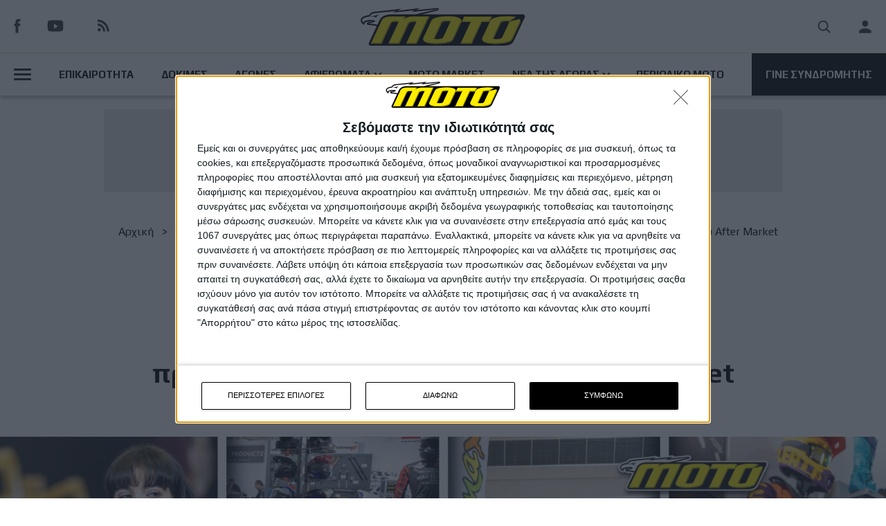

--- FILE ---
content_type: text/html; charset=UTF-8
request_url: https://www.motomag.gr/news/epikairotita/ekthesi-motosykletas-2023-oi-protagonistes-ston-horo-toy-after-market
body_size: 28686
content:

    <!DOCTYPE html>
  <html lang="el" dir="ltr" prefix="content: http://purl.org/rss/1.0/modules/content/  dc: http://purl.org/dc/terms/  foaf: http://xmlns.com/foaf/0.1/  og: http://ogp.me/ns#  rdfs: http://www.w3.org/2000/01/rdf-schema#  schema: http://schema.org/  sioc: http://rdfs.org/sioc/ns#  sioct: http://rdfs.org/sioc/types#  skos: http://www.w3.org/2004/02/skos/core#  xsd: http://www.w3.org/2001/XMLSchema# ">
    <head>
<!-- InMobi Choice. Consent Manager Tag v3.0 (for TCF 2.2) -->
<script type="text/javascript" async=true>
(function() {
  var host = window.location.hostname;
  var element = document.createElement('script');
  var firstScript = document.getElementsByTagName('script')[0];
  var url = 'https://cmp.inmobi.com'
    .concat('/choice/', '0P6THVnR8BJ03', '/', host, '/choice.js?tag_version=V3');
  var uspTries = 0;
  var uspTriesLimit = 3;
  element.async = true;
  element.type = 'text/javascript';
  element.src = url;

  firstScript.parentNode.insertBefore(element, firstScript);

  function makeStub() {
    var TCF_LOCATOR_NAME = '__tcfapiLocator';
    var queue = [];
    var win = window;
    var cmpFrame;

    function addFrame() {
      var doc = win.document;
      var otherCMP = !!(win.frames[TCF_LOCATOR_NAME]);

      if (!otherCMP) {
        if (doc.body) {
          var iframe = doc.createElement('iframe');

          iframe.style.cssText = 'display:none';
          iframe.name = TCF_LOCATOR_NAME;
          doc.body.appendChild(iframe);
        } else {
          setTimeout(addFrame, 5);
        }
      }
      return !otherCMP;
    }

    function tcfAPIHandler() {
      var gdprApplies;
      var args = arguments;

      if (!args.length) {
        return queue;
      } else if (args[0] === 'setGdprApplies') {
        if (
          args.length > 3 &&
          args[2] === 2 &&
          typeof args[3] === 'boolean'
        ) {
          gdprApplies = args[3];
          if (typeof args[2] === 'function') {
            args[2]('set', true);
          }
        }
      } else if (args[0] === 'ping') {
        var retr = {
          gdprApplies: gdprApplies,
          cmpLoaded: false,
          cmpStatus: 'stub'
        };

        if (typeof args[2] === 'function') {
          args[2](retr);
        }
      } else {
        if(args[0] === 'init' && typeof args[3] === 'object') {
          args[3] = Object.assign(args[3], { tag_version: 'V3' });
        }
        queue.push(args);
      }
    }

    function postMessageEventHandler(event) {
      var msgIsString = typeof event.data === 'string';
      var json = {};

      try {
        if (msgIsString) {
          json = JSON.parse(event.data);
        } else {
          json = event.data;
        }
      } catch (ignore) {}

      var payload = json.__tcfapiCall;

      if (payload) {
        window.__tcfapi(
          payload.command,
          payload.version,
          function(retValue, success) {
            var returnMsg = {
              __tcfapiReturn: {
                returnValue: retValue,
                success: success,
                callId: payload.callId
              }
            };
            if (msgIsString) {
              returnMsg = JSON.stringify(returnMsg);
            }
            if (event && event.source && event.source.postMessage) {
              event.source.postMessage(returnMsg, '*');
            }
          },
          payload.parameter
        );
      }
    }

    while (win) {
      try {
        if (win.frames[TCF_LOCATOR_NAME]) {
          cmpFrame = win;
          break;
        }
      } catch (ignore) {}

      if (win === window.top) {
        break;
      }
      win = win.parent;
    }
    if (!cmpFrame) {
      addFrame();
      win.__tcfapi = tcfAPIHandler;
      win.addEventListener('message', postMessageEventHandler, false);
    }
  };

  makeStub();

  function makeGppStub() {
    const CMP_ID = 10;
    const SUPPORTED_APIS = [
      '2:tcfeuv2',
      '6:uspv1',
      '7:usnatv1',
      '8:usca',
      '9:usvav1',
      '10:uscov1',
      '11:usutv1',
      '12:usctv1'
    ];

    window.__gpp_addFrame = function (n) {
      if (!window.frames[n]) {
        if (document.body) {
          var i = document.createElement("iframe");
          i.style.cssText = "display:none";
          i.name = n;
          document.body.appendChild(i);
        } else {
          window.setTimeout(window.__gpp_addFrame, 10, n);
        }
      }
    };
    window.__gpp_stub = function () {
      var b = arguments;
      __gpp.queue = __gpp.queue || [];
      __gpp.events = __gpp.events || [];

      if (!b.length || (b.length == 1 && b[0] == "queue")) {
        return __gpp.queue;
      }

      if (b.length == 1 && b[0] == "events") {
        return __gpp.events;
      }

      var cmd = b[0];
      var clb = b.length > 1 ? b[1] : null;
      var par = b.length > 2 ? b[2] : null;
      if (cmd === "ping") {
        clb(
          {
            gppVersion: "1.1", // must be “Version.Subversion”, current: “1.1”
            cmpStatus: "stub", // possible values: stub, loading, loaded, error
            cmpDisplayStatus: "hidden", // possible values: hidden, visible, disabled
            signalStatus: "not ready", // possible values: not ready, ready
            supportedAPIs: SUPPORTED_APIS, // list of supported APIs
            cmpId: CMP_ID, // IAB assigned CMP ID, may be 0 during stub/loading
            sectionList: [],
            applicableSections: [-1],
            gppString: "",
            parsedSections: {},
          },
          true
        );
      } else if (cmd === "addEventListener") {
        if (!("lastId" in __gpp)) {
          __gpp.lastId = 0;
        }
        __gpp.lastId++;
        var lnr = __gpp.lastId;
        __gpp.events.push({
          id: lnr,
          callback: clb,
          parameter: par,
        });
        clb(
          {
            eventName: "listenerRegistered",
            listenerId: lnr, // Registered ID of the listener
            data: true, // positive signal
            pingData: {
              gppVersion: "1.1", // must be “Version.Subversion”, current: “1.1”
              cmpStatus: "stub", // possible values: stub, loading, loaded, error
              cmpDisplayStatus: "hidden", // possible values: hidden, visible, disabled
              signalStatus: "not ready", // possible values: not ready, ready
              supportedAPIs: SUPPORTED_APIS, // list of supported APIs
              cmpId: CMP_ID, // list of supported APIs
              sectionList: [],
              applicableSections: [-1],
              gppString: "",
              parsedSections: {},
            },
          },
          true
        );
      } else if (cmd === "removeEventListener") {
        var success = false;
        for (var i = 0; i < __gpp.events.length; i++) {
          if (__gpp.events[i].id == par) {
            __gpp.events.splice(i, 1);
            success = true;
            break;
          }
        }
        clb(
          {
            eventName: "listenerRemoved",
            listenerId: par, // Registered ID of the listener
            data: success, // status info
            pingData: {
              gppVersion: "1.1", // must be “Version.Subversion”, current: “1.1”
              cmpStatus: "stub", // possible values: stub, loading, loaded, error
              cmpDisplayStatus: "hidden", // possible values: hidden, visible, disabled
              signalStatus: "not ready", // possible values: not ready, ready
              supportedAPIs: SUPPORTED_APIS, // list of supported APIs
              cmpId: CMP_ID, // CMP ID
              sectionList: [],
              applicableSections: [-1],
              gppString: "",
              parsedSections: {},
            },
          },
          true
        );
      } else if (cmd === "hasSection") {
        clb(false, true);
      } else if (cmd === "getSection" || cmd === "getField") {
        clb(null, true);
      }
      //queue all other commands
      else {
        __gpp.queue.push([].slice.apply(b));
      }
    };
    window.__gpp_msghandler = function (event) {
      var msgIsString = typeof event.data === "string";
      try {
        var json = msgIsString ? JSON.parse(event.data) : event.data;
      } catch (e) {
        var json = null;
      }
      if (typeof json === "object" && json !== null && "__gppCall" in json) {
        var i = json.__gppCall;
        window.__gpp(
          i.command,
          function (retValue, success) {
            var returnMsg = {
              __gppReturn: {
                returnValue: retValue,
                success: success,
                callId: i.callId,
              },
            };
            event.source.postMessage(msgIsString ? JSON.stringify(returnMsg) : returnMsg, "*");
          },
          "parameter" in i ? i.parameter : null,
          "version" in i ? i.version : "1.1"
        );
      }
    };
    if (!("__gpp" in window) || typeof window.__gpp !== "function") {
      window.__gpp = window.__gpp_stub;
      window.addEventListener("message", window.__gpp_msghandler, false);
      window.__gpp_addFrame("__gppLocator");
    }
  };

  makeGppStub();

  var uspStubFunction = function() {
    var arg = arguments;
    if (typeof window.__uspapi !== uspStubFunction) {
      setTimeout(function() {
        if (typeof window.__uspapi !== 'undefined') {
          window.__uspapi.apply(window.__uspapi, arg);
        }
      }, 500);
    }
  };

  var checkIfUspIsReady = function() {
    uspTries++;
    if (window.__uspapi === uspStubFunction && uspTries < uspTriesLimit) {
      console.warn('USP is not accessible');
    } else {
      clearInterval(uspInterval);
    }
  };

  if (typeof window.__uspapi === 'undefined') {
    window.__uspapi = uspStubFunction;
    var uspInterval = setInterval(checkIfUspIsReady, 6000);
  }
  window.__tcfapi( 'addEventListener', 2, function( tcData,listenerSuccess ) {
    if ( listenerSuccess ) {
      if( tcData.eventStatus === 'tcloaded' || tcData.eventStatus === 'useractioncomplete' ) {
        if ( ! tcData.gdprApplies ) {
          // GDPR DOES NOT APPLY
          // Insert adsbygoogle.js onto the page.
          console.log('0',tcData.vendor.consents[755])
          
        }
        else {

          googletag.pubads().refresh();
          // GDPR DOES APPLY
          // Purpose 1 refers to the storage and/or access of information on a device.
          var hasDeviceStorageAndAccessConsent = tcData.purpose.consents[1] || false;
          console.log('0', hasDeviceStorageAndAccessConsent)
          // Google Requires Consent for Purpose 1
          if (hasDeviceStorageAndAccessConsent) {
            // GLOBAL VENDOR LIST - https://iabeurope.eu/vendor-list-tcf-v2-0/
            // CHECK FOR GOOGLE ADVERTISING PRODUCTS CONSENT. (IAB Vendor ID 755)
            // console.log('0.5')
            // console.log(tcData)
            console.log('0.5',tcData.vendor.consents[755])
            
            


            var hasGoogleAdvertisingProductsConsent = tcData.vendor.consents[755] || false;
            // Check if the user gave Google Advertising Products consent (iab vendor 755)
            if(hasGoogleAdvertisingProductsConsent) {
              // Insert adsbygoogle.js onto the page.
              console.log('1',tcData.vendor.consents[755])
              // googletag.pubads().refresh();
            }
          }
        }
      }
    }
  } );
})();
</script>
<!-- End InMobi Choice. Consent Manager Tag v3.0 (for TCF 2.2) -->
        
      <meta charset="utf-8" />
<noscript><style>form.antibot * :not(.antibot-message) { display: none !important; }</style>
</noscript><meta property="fb:app_id" content="" />
<script async src="https://www.googletagmanager.com/gtag/js?id=G-QCGJZGKMMG"></script>
<script>window.dataLayer = window.dataLayer || [];function gtag(){dataLayer.push(arguments)};gtag("js", new Date());gtag("set", "developer_id.dMDhkMT", true);gtag("config", "G-QCGJZGKMMG", {"groups":"default","page_placeholder":"PLACEHOLDER_page_location"});</script>
<link rel="canonical" href="https://www.motomag.gr/news/epikairotita/ekthesi-motosykletas-2023-oi-protagonistes-ston-horo-toy-after-market" />
<meta name="description" content="Σε μια έκθεση μοτοσυκλέτας φυσικά το κύριο ενδιαφέρον επικεντρώνεται στα νέα μοντέλα, όμως σημαντική θέση στο ενδιαφέρον του κοινού συγκεντρώνουν και τα περίπτερα των υπολοίπων κλάδων της αγοράς όπως των αξεσουάρ, λιπαντικών, ανταλλακτικών, ελαστικών, κ.τ.λ." />
<meta property="og:site_name" content="MOTOMAG" />
<meta property="og:url" content="https://www.motomag.gr/news/epikairotita/ekthesi-motosykletas-2023-oi-protagonistes-ston-horo-toy-after-market" />
<meta property="og:title" content="Έκθεση Μοτοσυκλέτας 2023 - Οι πρωταγωνιστές στον χώρο του After Market" />
<meta property="og:description" content="Σε μια έκθεση μοτοσυκλέτας φυσικά το κύριο ενδιαφέρον επικεντρώνεται στα νέα μοντέλα, όμως σημαντική θέση στο ενδιαφέρον του κοινού συγκεντρώνουν και τα περίπτερα των υπολοίπων κλάδων της αγοράς όπως των αξεσουάρ, λιπαντικών, ανταλλακτικών, ελαστικών, κ.τ.λ." />
<meta property="og:image" content="https://www.motomag.gr/sites/default/files/styles/large/public/2023-04/Athens%20Motorshow%202023_emporiko_1600x850_2023_04_19.jpg?itok=GOhV-aUP" />
<script>!function(f,b,e,v,n,t,s) {if(f.fbq)return;n=f.fbq=function(){n.callMethod? n.callMethod.apply(n,arguments):n.queue.push(arguments)}; if(!f._fbq)f._fbq=n;n.push=n;n.loaded=!0;n.version='2.0'; n.queue=[];t=b.createElement(e);t.async=!0; t.src=v;s=b.getElementsByTagName(e)[0]; s.parentNode.insertBefore(t,s)}(window, document,'script', 'https://connect.facebook.net/en_US/fbevents.js'); fbq('init', '229579741393065'); fbq('track', 'PageView');fbq("track", "ViewContent", {"content_name":"\u0388\u03ba\u03b8\u03b5\u03c3\u03b7 \u039c\u03bf\u03c4\u03bf\u03c3\u03c5\u03ba\u03bb\u03ad\u03c4\u03b1\u03c2 2023 - \u039f\u03b9 \u03c0\u03c1\u03c9\u03c4\u03b1\u03b3\u03c9\u03bd\u03b9\u03c3\u03c4\u03ad\u03c2 \u03c3\u03c4\u03bf\u03bd \u03c7\u03ce\u03c1\u03bf \u03c4\u03bf\u03c5 After Market","content_type":"article","content_ids":["18080"]});</script>
<noscript><img height="1" width="1" style="display:none" src="https://www.facebook.com/tr?id=229579741393065&ev=PageView&noscript=1"/></noscript><meta name="Generator" content="Drupal 9 (https://www.drupal.org)" />
<meta name="MobileOptimized" content="width" />
<meta name="HandheldFriendly" content="true" />
<meta name="viewport" content="width=device-width, initial-scale=1.0" />
<script type="text/javascript">
// Initialize the google variables.
var googletag = googletag || {};
googletag.cmd = googletag.cmd || [];
// Add a place to store the slot name variable.
googletag.slots = googletag.slots || {};
(function() {
  var useSSL = "https:" == document.location.protocol;
  var src = (useSSL ? 'https:' : 'http:') + '//www.googletagservices.com/tag/js/gpt.js';
  document.write('<scr' + 'ipt src="' + src + '"></scr' + 'ipt>');
})();
</script>
<script type="text/javascript">
  
  googletag.slots["motomag_stili_d"] = googletag.defineSlot("/119069606/motomag_stili_D", [300, 250], "js-dfp-tag-motomag_stili_d")

    .addService(googletag.pubads())

  
  
  
      ;
</script>
<script type="text/javascript">
  
  googletag.slots["motomag_stili_c"] = googletag.defineSlot("/119069606/motomag_stili_C", [300, 250], "js-dfp-tag-motomag_stili_c")

    .addService(googletag.pubads())

  
  
  
      ;
</script>
<script type="text/javascript">
  
  googletag.slots["motomag_stili_b"] = googletag.defineSlot("/119069606/motomag_stili_B", [300, 250], "js-dfp-tag-motomag_stili_b")

    .addService(googletag.pubads())

  
  
  
      ;
</script>
<script type="text/javascript">
  
  googletag.slots["motomag_stili_a"] = googletag.defineSlot("/119069606/motomag_stili_A", [300, 250], "js-dfp-tag-motomag_stili_a")

    .addService(googletag.pubads())

  
  
  
      ;
</script>
<script type="text/javascript">
  
  googletag.slots["motomag_inside_300_250_bottom_2"] = googletag.defineSlot("/119069606/motomag_INSIDE_300_250_bottom_2", [300, 250], "js-dfp-tag-motomag_inside_300_250_bottom_2")

    .addService(googletag.pubads())

  
  
  
      ;
</script>
<script type="text/javascript">
  
  googletag.slots["motomag_inside_300_250_bottom_1"] = googletag.defineSlot("/119069606/motomag_INSIDE_300_250_bottom_1", [300, 250], "js-dfp-tag-motomag_inside_300_250_bottom_1")

    .addService(googletag.pubads())

  
  
  
      ;
</script>
<script type="text/javascript">
  
  googletag.slots["motomag_inside_300_250_middle_2"] = googletag.defineSlot("/119069606/motomag_INSIDE_300_250_middle_2", [300, 250], "js-dfp-tag-motomag_inside_300_250_middle_2")

    .addService(googletag.pubads())

  
  
  
      ;
</script>
<script type="text/javascript">
  
  googletag.slots["motomag_inside_middle_1"] = googletag.defineSlot("/119069606/motomag_INSIDE_middle_1", [300, 250], "js-dfp-tag-motomag_inside_middle_1")

    .addService(googletag.pubads())

  
  
  
      ;
</script>
<script type="text/javascript">
  
  googletag.slots["motomag_skin_left"] = googletag.defineSlot("/119069606/motomag_SKIN_Left", [200, 1080], "js-dfp-tag-motomag_skin_left")

    .addService(googletag.pubads())

  
  
  
      ;
</script>
<script type="text/javascript">
  
  googletag.slots["skin_full_background"] = googletag.defineSlot("/119069606/SKIN_Full_Background", [1906, 1080], "js-dfp-tag-skin_full_background")

    .addService(googletag.pubads())

  
  
  
      ;
</script>
<script type="text/javascript">
  
  googletag.slots["motomag_article_980_120"] = googletag.defineSlot("/119069606/motomag_article_980_120", [980, 120], "js-dfp-tag-motomag_article_980_120")

    .addService(googletag.pubads())

  
  
  
      ;
</script>
<script type="text/javascript">
googletag.cmd.push(function() {
      googletag.pubads().enableAsyncRendering();
        googletag.pubads().enableSingleRequest();
          googletag.pubads().disableInitialLoad();
    });
googletag.enableServices();
</script>
<link rel="icon" href="/sites/default/files/motomag.ico" type="image/vnd.microsoft.icon" />
<script>window.a2a_config=window.a2a_config||{};a2a_config.callbacks=[];a2a_config.overlays=[];a2a_config.templates={};a2a_config.icon_color = "transparent, #000000";</script>

      <title>Έκθεση Μοτοσυκλέτας 2023 - Οι πρωταγωνιστές στον χώρο του After Market | MOTOMAG</title>
      <link rel="stylesheet" media="all" href="/sites/default/files/css/css_BUa8nOtnO5tiUIlOKCyGofYh8exf-FfkRMW7QmbDO4E.css" />
<link rel="stylesheet" media="all" href="/sites/default/files/css/css_SgCHCNafQYqeJed3j4_j_AHjCLLWnh2iiCjyQZYTpks.css" />
<link rel="stylesheet" media="all" href="/sites/default/files/css/css_WNOD64jVh_t497vHojKumvp6fd-3ekGHswOImKDtTkA.css" />
<link rel="stylesheet" media="all" href="/sites/default/files/css/css_sLLmd0s6QhwPwmho3zwsYfJo6rLLk2EY9JKrF6LuOVU.css" />
<link rel="stylesheet" media="all" href="/sites/default/files/css/css_K9nJuIfPlcIk9qVQTg5gTQq2URPEDFgr-p7sNenE41E.css" />

        
    </head>
    <body class="path-node page-node-type-article">


    <a href="#main-content" class="visually-hidden focusable skip-link">
    Παράκαμψη προς το κυρίως περιεχόμενο
  </a>
  
    <div class="dialog-off-canvas-main-canvas" data-off-canvas-main-canvas>
      
  
  
  
  <div class="layout-container">
  
    <header role="banner">
      
      <div class="container-fixed">
        <div class="region-header-wrapper">
            <div class="region region-header">
    <div id="block-socialmedia" class="block block-block-content block-block-content3165aeaa-6295-4190-886d-fa2ebb5d43eb">
  
    
      
            <div class="clearfix text-formatted field field--name-body field--type-text-with-summary field--label-hidden field__item"><a href="https://www.facebook.com/pages/%CE%9Coto-Magazine-Greece/159073110847498" class="social-media facebook facebook--black" target="_blank"></a>
<a href="https://www.youtube.com/user/MOTOMAGGR" class="social-media youtube youtube--black" target="_blank"></a>
<a href="/rss.xml" class="social-media rss rss--black" target="_blank"></a>
</div>
      
  </div>
<div id="block-motomag-site-branding" class="block block-system block-system-branding-block">
  
    
        <a href="/" rel="home" class="site-logo">
      <img width="245" height="84" src="/themes/custom/motomag/motomag_logo.svg" alt="Αρχική" />
    </a>
        <div class="site-name">
      <a href="/" rel="home">MOTOMAG</a>
    </div>
    </div>
<nav role="navigation" aria-labelledby="block-motomag-account-menu-menu" id="block-motomag-account-menu" class="block block-menu navigation menu--account">
            
  <h2 class="visually-hidden" id="block-motomag-account-menu-menu">User account menu</h2>
  

            
                          <ul class="menu">
                      
                <li class="menu-item">
                      <a href="/search" class="search icon-button search-button" data-drupal-link-system-path="search">Search</a>    
                              </li>
                
                <li class="menu-item">
                      <a href="/user/login" data-drupal-link-system-path="user/login">Είσοδος</a>    
                              </li>
            </ul>
      
  
    
  </nav>

  </div>

        </div>
          <div class="region region-post-header">
    <nav role="navigation" aria-labelledby="block-mainmenu-menu" id="block-mainmenu" class="block block-menu navigation menu--main-menu">
            
  <h2 class="visually-hidden" id="block-mainmenu-menu">Main Menu</h2>
  

            
                          <ul class="menu">
                      
                <li class="button-burger-wrapper menu-item menu-item--expanded">
                
            <button class="button button--burger" title="Triggers the secondary menu visibillity." type="button" arial-label="Open Menu">      
              <span class="burger-line"></span>
              <span class="burger-line"></span>
              <span class="burger-line"></span>                 
            </button>                    
                                  <ul class="menu">
                      
                <li class="menu-item">
                      <a href="/news/diagonismoi-toy-periodikoy" data-drupal-link-system-path="taxonomy/term/2470">Διαγωνισμοί</a>    
                              </li>
                
                <li class="menu-item">
                      <a href="/news/leshes" data-drupal-link-system-path="taxonomy/term/2453">Λέσχες</a>    
                              </li>
                
                <li class="menu-item">
                      <a href="/gallery" data-drupal-link-system-path="gallery">Gallery</a>    
                              </li>
                
                <li class="menu-item">
                      <a href="/moto-market" data-drupal-link-system-path="moto-market">Moto Market</a>    
                              </li>
                
                <li class="menu-item">
                      <a href="/news/moto-tv" data-drupal-link-system-path="taxonomy/term/2448">Moto TV</a>    
                              </li>
            </ul>
      
            
                  </li>
                
                <li class="menu-item">
                      <a href="/news/epikairotita" data-drupal-link-system-path="taxonomy/term/2445">ΕΠΙΚΑΙΡΟΤΗΤΑ</a>    
                              </li>
                
                <li class="menu-item">
                      <a href="/news/dokimes-moto" data-drupal-link-system-path="taxonomy/term/2459">ΔΟΚΙΜΕΣ</a>    
                              </li>
                
                <li class="menu-item">
                      <a href="/taxonomy/term/2618" data-drupal-link-system-path="taxonomy/term/2618">ΑΓΩΝΕΣ</a>    
                              </li>
                
                <li class="menu-item menu-item--expanded">
                      <a href="/news/afieromata" data-drupal-link-system-path="taxonomy/term/2471">ΑΦΙΕΡΩΜΑΤΑ</a>    
                                                <ul class="menu">
                      
                <li class="menu-item">
                      <a href="/news/editorial" data-drupal-link-system-path="taxonomy/term/2456">Editorial</a>    
                              </li>
                
                <li class="menu-item">
                      <a href="/news/sto-stoma-toy-lykoy" data-drupal-link-system-path="taxonomy/term/2447">Στο Στόμα Του Λύκου</a>    
                              </li>
                
                <li class="menu-item">
                      <a href="/news/apopseis" data-drupal-link-system-path="taxonomy/term/2475">Απόψεις</a>    
                              </li>
                
                <li class="menu-item">
                      <a href="/news/istorika-arthra" data-drupal-link-system-path="taxonomy/term/2467">Ιστορικά Άρθρα</a>    
                              </li>
                
                <li class="menu-item">
                      <a href="/taxonomy/term/2620" data-drupal-link-system-path="taxonomy/term/2620">Τεχνικά</a>    
                              </li>
            </ul>
      
                              </li>
                
                <li class="menu-item">
                      <a href="/moto-market" data-drupal-link-system-path="moto-market">MOTO MARKET</a>    
                              </li>
                
                <li class="menu-item menu-item--expanded">
                      <a href="/market-news/term/nea-tis-agoras" data-drupal-link-system-path="taxonomy/term/2624">ΝΕΑ ΤΗΣ ΑΓΟΡΑΣ</a>    
                                                <ul class="menu">
                      
                <li class="menu-item">
                      <a href="/market-news/term/motosykletes" data-drupal-link-system-path="taxonomy/term/1391">Μοτοσυκλέτες</a>    
                              </li>
                
                <li class="menu-item">
                      <a href="/market-news/term/antallaktika-exartimata" data-drupal-link-system-path="taxonomy/term/1394">Ανταλλακτικά</a>    
                              </li>
                
                <li class="menu-item">
                      <a href="/market-news/term/axesoyar-anabati" data-drupal-link-system-path="taxonomy/term/1393">Αξεσουάρ Αναβάτη</a>    
                              </li>
                
                <li class="menu-item">
                      <a href="/market-news/term/axesoyar-moto" data-drupal-link-system-path="taxonomy/term/1392">Αξεσουάρ ΜΟΤΟ</a>    
                              </li>
                
                <li class="menu-item">
                      <a href="/market-news/term/peripoiisi-syntirisi" data-drupal-link-system-path="taxonomy/term/1395">Συντήρηση</a>    
                              </li>
                
                <li class="menu-item">
                      <a href="/market-news/term/ypiresies" data-drupal-link-system-path="taxonomy/term/1396">Υπηρεσίες</a>    
                              </li>
            </ul>
      
                              </li>
                
                <li class="menu-item">
                      <a href="/issues" data-drupal-link-system-path="issues">ΠΕΡΙΟΔΙΚΟ ΜΟΤΟ</a>    
                              </li>
                
                <li class="menu-item">
                      <a href="/gine-syndromitis-sto-moto-0" class="button button--black" data-drupal-link-system-path="node/15651">ΓΙΝΕ ΣΥΝΔΡΟΜΗΤΗΣ</a>    
                              </li>
            </ul>
      
  
    
  </nav>

  </div>

      </div>
    </header>
    
    
    
    
      <div class="region region-featured">
    <div class="adbox-980-120">
  <div id="block-dfptagmotomag-article-980-120" class="block block-dfp block-dfp-ad43f298e9-489e-4175-aeb8-40959d80c9ed">
    
          
            <div id="js-dfp-tag-motomag_article_980_120">
        <script type="text/javascript">
        googletag.cmd.push(function() {
            googletag.display('js-dfp-tag-motomag_article_980_120');
        });
    </script>
</div>

      </div>
</div>
  </div>


    
  
    
  
    
    <div class="fp-wrapper">
    <div id="skin-bg" class="skin-bg-generic"><div class="ad"> <div id="block-dfptagskin-full-background" class="block block-dfp block-dfp-adde3d361b-7de9-4327-a1a9-1d0bdada5f66">
  
    
      <div id="js-dfp-tag-skin_full_background">
        <script type="text/javascript">
        googletag.cmd.push(function() {
            googletag.display('js-dfp-tag-skin_full_background');
        });
    </script>
</div>

  </div>
 </div></div>
    <div class="full-page-container full-page-ad-container">
      <!-- <div id="skin-left" class="skin"> <div class="ad"><div id="block-dfptagmotomag-skin-left" class="block block-dfp block-dfp-adeb851f3d-6bce-4d81-9e14-7bdf0bcf28da">
  
    
      <div id="js-dfp-tag-motomag_skin_left">
        <script type="text/javascript">
        googletag.cmd.push(function() {
            googletag.display('js-dfp-tag-motomag_skin_left');
        });
    </script>
</div>

  </div>
</div> </div> -->
      <main role="main">                    
        <a id="main-content" tabindex="-1"></a>      
        <div class="layout-content">            
              <div class="region region-content">
    <div data-drupal-messages-fallback class="hidden"></div>

  <nav class="breadcrumb" role="navigation" aria-labelledby="system-breadcrumb">
    <h2 id="system-breadcrumb" class="visually-hidden">Breadcrumb</h2>
    <ol>
          <li>
                  <a href="/">Αρχική</a>
              </li>
          <li>
                  <a href="/market-news/term/nea-tis-agoras">NΕΑ ΤΗΣ ΑΓΟΡΑΣ</a>
              </li>
          <li>
                  <a href="/news/epikairotita">Επικαιρότητα</a>
              </li>
          <li>
                  Έκθεση Μοτοσυκλέτας 2023 - Οι πρωταγωνιστές στον χώρο του After Market
              </li>
        </ol>
  </nav>


<div class="article-main-wrapper" id="node-id-18080" data-title="Έκθεση Μοτοσυκλέτας 2023 - Οι πρωταγωνιστές στον χώρο του After Market" data-alias="/news/epikairotita/ekthesi-motosykletas-2023-oi-protagonistes-ston-horo-toy-after-market">
  <article data-history-node-id="18080" role="article" about="/news/epikairotita/ekthesi-motosykletas-2023-oi-protagonistes-ston-horo-toy-after-market" typeof="schema:Article" class="node node--type-article node--promoted node--view-mode-full" data-nid="18080">
    <div class="article-container--full">

      <div class="article-header">
        
      <div class="field field--name-field-category field--type-entity-reference field--label-hidden field__items">
              <div class="field__item"><a href="/news/epikairotita" hreflang="el">Επικαιρότητα</a></div>
          </div>
  
        
        <h2>
          <span property="schema:name" class="field field--name-title field--type-string field--label-hidden">Έκθεση Μοτοσυκλέτας 2023 - Οι πρωταγωνιστές στον χώρο του After Market</span>

          </h2>
            <span property="schema:name" content="Έκθεση Μοτοσυκλέτας 2023 - Οι πρωταγωνιστές στον χώρο του After Market" class="rdf-meta hidden"></span>

          
            <div class="field field--name-field-article-subtitle field--type-string-long field--label-hidden field__item">Η παρουσία των σπουδαιότερων εταιρειών στο σαλόνι του Παλαιού Φαλήρου</div>
      

      </div>
                    
            <div class="field field--name-field-entity-media field--type-entity-reference field--label-hidden field__item">      
  <img src="/sites/default/files/styles/article_full_header_image/public/2023-04/Athens%20Motorshow%202023_emporiko_1600x850_2023_04_19.jpg?h=08bb1250&amp;itok=HgTITjZG" width="1506" height="786" alt="Έκθεση Μοτοσυκλέτας 2023, εμπορική παρουσία" loading="lazy" typeof="foaf:Image" class="image-style-article-full-header-image"/>
  

</div>
               
                  </div>

    <div class="article-container">
      
      <div class="article-content">
        <div class="node__content">                    
                
  
                    <div property="schema:text" class="field field--name-body field--type-text-with-summary field--label-hidden field__item">
          <div class="floating-box">
           <div class="block block-block-content block-block-content78376b3b-3041-4ef0-b950-96a918bddb50">
  
    
      <span class="a2a_kit a2a_kit_size_28 addtoany_list" data-a2a-url="https://www.motomag.gr/block/8" data-a2a-title="AddtoAny"><a class="a2a_button_facebook"></a><a class="a2a_button_twitter"></a><a class="a2a_button_email"></a></span>
  </div>

            <div class="author-info">
                        
                <img class="author-image" src="/sites/default/files/styles/author_picture/public/pictures/2022-12/a7eedcad-aafa-46d5-9d70-2430bc7deb39.jpg?h=55541bb6&amp;itok=J9JS8awZ" alt="Κώστα Γκαζή">
                            <div class="author-info--wrapper">
                                  <div class="author-info--name">
                    <span class="author-text">Από τον </span>
                    <h2 class="author-text">Κώστα Γκαζή</h2>          
                  </div>
                              <span class="author-text">19/4/2023</span>
              </div>
            </div>  
          </div>         
        <p><em><strong><span style="line-height:100%">Σε μια έκθεση μοτοσυκλέτας φυσικά το κύριο ενδιαφέρον επικεντρώνεται στα νέα μοντέλα, όμως σημαντική θέση στο ενδιαφέρον του κοινού συγκεντρώνουν και τα περίπτερα των υπολοίπων κλάδων της αγοράς όπως των αξεσουάρ, λιπαντικών, ανταλλακτικών, ελαστικών, κ.τ.λ.</span></strong></em></p>

<p></p><p><span style="line-height:100%">Στην πρόσφατη έκθεση που διεξήχθη υπό την αιγίδα του Συνδέσμου Εισαγωγέων Μοτοσυκλετών Ελλάδος στο Εκθεσιακό Κέντρο – Κλειστό Γήπεδο Π. Φαλήρου, πρώην TAE KWON DO, δυναμικό παρών έδωσαν γνωστές εταιρίες που δραστηριοποιούνται στον χώρο. Το ΜΟΤΟ προβάλλει με τη δύναμη του φακού την παρουσία τους, κυρίως για όσους δεν είχαν τη δυνατότητα να επισκεφθούν την έκθεση ώστε να έχουν μια όσο το δυνατόν πιο ολοκληρωμένη εικόνα από τα τεκταινόμενα.</span></p>
        <div class="ad-region mg-20">
          <div class="adbox-300-250">
            <div id="block-dfptagmotomag-inside-middle-1" class="block block-dfp">
              <div id="js-dfp-tag-motomag_inside_middle_1">
                <script type="text/javascript">
<!--//--><![CDATA[// ><!--

                  googletag.cmd.push(function() {
                  googletag.display("js-dfp-tag-motomag_inside_middle_1");
                  });
                
//--><!]]>
</script></div>
            </div>
          </div>
          <div class="adbox-300-250">
            <div id="block-dfptagmotomag-inside-300-250-middle-2" class="block block-dfp">
              <div id="js-dfp-tag-motomag_inside_300_250_middle_2">
                <script type="text/javascript">
<!--//--><![CDATA[// ><!--

                  googletag.cmd.push(function() {
                  googletag.display("js-dfp-tag-motomag_inside_300_250_middle_2");
                  });
                
//--><!]]>
</script></div>
            </div>
          </div>
        </div>
      </div>
              
          
          <div class="ad-region mg-20">            
              <div id="block-dfptagmotomag-inside-middle-1" class="block block-dfp block-dfp-ad466fd45e-f9cd-457c-8b74-35eefb6440b2">
  
    
      <div id="js-dfp-tag-motomag_inside_middle_1">
        <script type="text/javascript">
        googletag.cmd.push(function() {
            googletag.display('js-dfp-tag-motomag_inside_middle_1');
        });
    </script>
</div>

  </div>
                        
              <div id="block-dfptagmotomag-inside-300-250-middle-2" class="block block-dfp block-dfp-ad2fc8993a-5ce3-472d-962e-a1be85757a19">
  
    
      <div id="js-dfp-tag-motomag_inside_300_250_middle_2">
        <script type="text/javascript">
        googletag.cmd.push(function() {
            googletag.display('js-dfp-tag-motomag_inside_300_250_middle_2');
        });
    </script>
</div>

  </div>
            
            <div class="adbox adbox-300-250 mg-20">
              <div id="block-dfptagmotomag-inside-300-250-bottom-1" class="block block-dfp block-dfp-ad5617ba68-893e-46e2-83be-dc296630c005">
  
    
      <div id="js-dfp-tag-motomag_inside_300_250_bottom_1">
        <script type="text/javascript">
        googletag.cmd.push(function() {
            googletag.display('js-dfp-tag-motomag_inside_300_250_bottom_1');
        });
    </script>
</div>

  </div>

            </div>
            <div class="adbox adbox-300-250 mg-20">
              <div id="block-dfptagmotomag-inside-300-250-bottom-2" class="block block-dfp block-dfp-ad9177ac93-5ac3-4bfb-b49a-55a965d15378">
  
    
      <div id="js-dfp-tag-motomag_inside_300_250_bottom_2">
        <script type="text/javascript">
        googletag.cmd.push(function() {
            googletag.display('js-dfp-tag-motomag_inside_300_250_bottom_2');
        });
    </script>
</div>

  </div>

            </div>
          </div>
      </div>
      <div class="article-container--center">
                
                              
<article data-history-node-id="18057" role="article" about="/i-paroysia-tis-amsoil-greece-stin-ekthesi-motosykletas-2023" class="node node--type-gallery node--view-mode-default">

  
    

  
  <div class="node__content">
            
  <div class="gallery splide">
    <div class="header">
            <a href='/node/18057'>
        <div class="title"> Η παρουσία της AMSOIL GREECE στην Έκθεση Μοτοσυκλέτας 2023</div>
      </a>
      <div class="splide__arrows">
        <button class="splide__arrow splide__arrow--prev">
          <div class="icon"></div>
        </button>
        <button class="splide__arrow splide__arrow--next">
          <div class="icon"></div>
        </button>
      </div>
    
    </div>
  <div class="splide__track">
            <div class="field field--name-field-gallery-images field--type-image field--label-hidden splide__list field__items">
                
          <div class="field__item splide__slide">
<a href="https://www.motomag.gr/sites/default/files/images/galleries/2023/04/MOT54102.jpg" aria-controls="colorbox" aria-label="{&quot;alt&quot;:&quot;&quot;}" role="button"  title="Η παρουσία της AMSOIL GREECE στην Έκθεση Μοτοσυκλέτας 2023" data-colorbox-gallery="gallery-gallery-18057-Y2upifS7D5Y" class="colorbox" data-cbox-img-attrs="{&quot;alt&quot;:&quot;&quot;}">    
  <img src="/sites/default/files/styles/article_teaser_medium_simple/public/images/galleries/2023/04/MOT54102.jpg?h=0a8b6f8b&amp;itok=TIbvqEl5" width="400" height="232" alt="" loading="lazy" typeof="foaf:Image" class="image-style-article-teaser-medium-simple"/>
  
</a>
</div>
                
          <div class="field__item splide__slide">
<a href="https://www.motomag.gr/sites/default/files/images/galleries/2023/04/MOT54106.jpg" aria-controls="colorbox" aria-label="{&quot;alt&quot;:&quot;&quot;}" role="button"  title="Η παρουσία της AMSOIL GREECE στην Έκθεση Μοτοσυκλέτας 2023" data-colorbox-gallery="gallery-gallery-18057-Y2upifS7D5Y" class="colorbox" data-cbox-img-attrs="{&quot;alt&quot;:&quot;&quot;}">    
  <img src="/sites/default/files/styles/article_teaser_medium_simple/public/images/galleries/2023/04/MOT54106.jpg?h=0a8b6f8b&amp;itok=ohmqH6Ug" width="400" height="232" alt="" loading="lazy" typeof="foaf:Image" class="image-style-article-teaser-medium-simple"/>
  
</a>
</div>
                
          <div class="field__item splide__slide">
<a href="https://www.motomag.gr/sites/default/files/images/galleries/2023/04/TEL17014_0.jpg" aria-controls="colorbox" aria-label="{&quot;alt&quot;:&quot;&quot;}" role="button"  title="Η παρουσία της AMSOIL GREECE στην Έκθεση Μοτοσυκλέτας 2023" data-colorbox-gallery="gallery-gallery-18057-Y2upifS7D5Y" class="colorbox" data-cbox-img-attrs="{&quot;alt&quot;:&quot;&quot;}">    
  <img src="/sites/default/files/styles/article_teaser_medium_simple/public/images/galleries/2023/04/TEL17014_0.jpg?h=c6980913&amp;itok=7wRy12W5" width="400" height="232" alt="" loading="lazy" typeof="foaf:Image" class="image-style-article-teaser-medium-simple"/>
  
</a>
</div>
              </div>
      </div></div>
  </div>

</article>

                      
<article data-history-node-id="18058" role="article" about="/i-paroysia-tis-auto-motor-house-stin-ekthesi-motosykletas-2023" class="node node--type-gallery node--view-mode-default">

  
    

  
  <div class="node__content">
            
  <div class="gallery splide">
    <div class="header">
            <a href='/node/18058'>
        <div class="title"> Η παρουσία της AUTO MOTOR HOUSE στην Έκθεση Μοτοσυκλέτας 2023</div>
      </a>
      <div class="splide__arrows">
        <button class="splide__arrow splide__arrow--prev">
          <div class="icon"></div>
        </button>
        <button class="splide__arrow splide__arrow--next">
          <div class="icon"></div>
        </button>
      </div>
    
    </div>
  <div class="splide__track">
            <div class="field field--name-field-gallery-images field--type-image field--label-hidden splide__list field__items">
                
          <div class="field__item splide__slide">
<a href="https://www.motomag.gr/sites/default/files/images/galleries/2023/04/R3M_5430.jpg" aria-controls="colorbox" aria-label="{&quot;alt&quot;:&quot;&quot;}" role="button"  title="Η παρουσία της AUTO MOTOR HOUSE στην Έκθεση Μοτοσυκλέτας 2023" data-colorbox-gallery="gallery-gallery-18058-Y2upifS7D5Y" class="colorbox" data-cbox-img-attrs="{&quot;alt&quot;:&quot;&quot;}">    
  <img src="/sites/default/files/styles/article_teaser_medium_simple/public/images/galleries/2023/04/R3M_5430.jpg?h=c6980913&amp;itok=qcbuCDH8" width="400" height="232" alt="" loading="lazy" typeof="foaf:Image" class="image-style-article-teaser-medium-simple"/>
  
</a>
</div>
                
          <div class="field__item splide__slide">
<a href="https://www.motomag.gr/sites/default/files/images/galleries/2023/04/R3M_5782_0.jpg" aria-controls="colorbox" aria-label="{&quot;alt&quot;:&quot;&quot;}" role="button"  title="Η παρουσία της AUTO MOTOR HOUSE στην Έκθεση Μοτοσυκλέτας 2023" data-colorbox-gallery="gallery-gallery-18058-Y2upifS7D5Y" class="colorbox" data-cbox-img-attrs="{&quot;alt&quot;:&quot;&quot;}">    
  <img src="/sites/default/files/styles/article_teaser_medium_simple/public/images/galleries/2023/04/R3M_5782_0.jpg?h=c6980913&amp;itok=SDWdPoZf" width="400" height="232" alt="" loading="lazy" typeof="foaf:Image" class="image-style-article-teaser-medium-simple"/>
  
</a>
</div>
                
          <div class="field__item splide__slide">
<a href="https://www.motomag.gr/sites/default/files/images/galleries/2023/04/TEL16981_0.jpg" aria-controls="colorbox" aria-label="{&quot;alt&quot;:&quot;&quot;}" role="button"  title="Η παρουσία της AUTO MOTOR HOUSE στην Έκθεση Μοτοσυκλέτας 2023" data-colorbox-gallery="gallery-gallery-18058-Y2upifS7D5Y" class="colorbox" data-cbox-img-attrs="{&quot;alt&quot;:&quot;&quot;}">    
  <img src="/sites/default/files/styles/article_teaser_medium_simple/public/images/galleries/2023/04/TEL16981_0.jpg?h=c6980913&amp;itok=6jO2PQ8I" width="400" height="232" alt="" loading="lazy" typeof="foaf:Image" class="image-style-article-teaser-medium-simple"/>
  
</a>
</div>
                
          <div class="field__item splide__slide">
<a href="https://www.motomag.gr/sites/default/files/images/galleries/2023/04/TEL16983_0.jpg" aria-controls="colorbox" aria-label="{&quot;alt&quot;:&quot;&quot;}" role="button"  title="Η παρουσία της AUTO MOTOR HOUSE στην Έκθεση Μοτοσυκλέτας 2023" data-colorbox-gallery="gallery-gallery-18058-Y2upifS7D5Y" class="colorbox" data-cbox-img-attrs="{&quot;alt&quot;:&quot;&quot;}">    
  <img src="/sites/default/files/styles/article_teaser_medium_simple/public/images/galleries/2023/04/TEL16983_0.jpg?h=c6980913&amp;itok=b6CW5Jnp" width="400" height="232" alt="" loading="lazy" typeof="foaf:Image" class="image-style-article-teaser-medium-simple"/>
  
</a>
</div>
                
          <div class="field__item splide__slide">
<a href="https://www.motomag.gr/sites/default/files/images/galleries/2023/04/TEL18444_0.jpg" aria-controls="colorbox" aria-label="{&quot;alt&quot;:&quot;&quot;}" role="button"  title="Η παρουσία της AUTO MOTOR HOUSE στην Έκθεση Μοτοσυκλέτας 2023" data-colorbox-gallery="gallery-gallery-18058-Y2upifS7D5Y" class="colorbox" data-cbox-img-attrs="{&quot;alt&quot;:&quot;&quot;}">    
  <img src="/sites/default/files/styles/article_teaser_medium_simple/public/images/galleries/2023/04/TEL18444_0.jpg?h=c6980913&amp;itok=dNyA5qAb" width="400" height="232" alt="" loading="lazy" typeof="foaf:Image" class="image-style-article-teaser-medium-simple"/>
  
</a>
</div>
              </div>
      </div></div>
  </div>

</article>

                      
<article data-history-node-id="18070" role="article" about="/i-paroysia-tis-drakos-engineering-stin-ekthesi-motosykletas-2023" class="node node--type-gallery node--view-mode-default">

  
    

  
  <div class="node__content">
            
  <div class="gallery splide">
    <div class="header">
            <a href='/node/18070'>
        <div class="title"> Η παρουσία της DRAKOS ENGINEERING στην Έκθεση Μοτοσυκλέτας 2023</div>
      </a>
      <div class="splide__arrows">
        <button class="splide__arrow splide__arrow--prev">
          <div class="icon"></div>
        </button>
        <button class="splide__arrow splide__arrow--next">
          <div class="icon"></div>
        </button>
      </div>
    
    </div>
  <div class="splide__track">
            <div class="field field--name-field-gallery-images field--type-image field--label-hidden splide__list field__items">
                
          <div class="field__item splide__slide">
<a href="https://www.motomag.gr/sites/default/files/images/galleries/2023/04/MOT54116.jpg" aria-controls="colorbox" aria-label="{&quot;alt&quot;:&quot;&quot;}" role="button"  title="Η παρουσία της DRAKOS ENGINEERING στην Έκθεση Μοτοσυκλέτας 2023" data-colorbox-gallery="gallery-gallery-18070-Y2upifS7D5Y" class="colorbox" data-cbox-img-attrs="{&quot;alt&quot;:&quot;&quot;}">    
  <img src="/sites/default/files/styles/article_teaser_medium_simple/public/images/galleries/2023/04/MOT54116.jpg?h=0a8b6f8b&amp;itok=5aCQm533" width="400" height="232" alt="" loading="lazy" typeof="foaf:Image" class="image-style-article-teaser-medium-simple"/>
  
</a>
</div>
                
          <div class="field__item splide__slide">
<a href="https://www.motomag.gr/sites/default/files/images/galleries/2023/04/MOT54121.jpg" aria-controls="colorbox" aria-label="{&quot;alt&quot;:&quot;&quot;}" role="button"  title="Η παρουσία της DRAKOS ENGINEERING στην Έκθεση Μοτοσυκλέτας 2023" data-colorbox-gallery="gallery-gallery-18070-Y2upifS7D5Y" class="colorbox" data-cbox-img-attrs="{&quot;alt&quot;:&quot;&quot;}">    
  <img src="/sites/default/files/styles/article_teaser_medium_simple/public/images/galleries/2023/04/MOT54121.jpg?h=0a8b6f8b&amp;itok=7wSLXGIm" width="400" height="232" alt="" loading="lazy" typeof="foaf:Image" class="image-style-article-teaser-medium-simple"/>
  
</a>
</div>
                
          <div class="field__item splide__slide">
<a href="https://www.motomag.gr/sites/default/files/images/galleries/2023/04/MOT54122.jpg" aria-controls="colorbox" aria-label="{&quot;alt&quot;:&quot;&quot;}" role="button"  title="Η παρουσία της DRAKOS ENGINEERING στην Έκθεση Μοτοσυκλέτας 2023" data-colorbox-gallery="gallery-gallery-18070-Y2upifS7D5Y" class="colorbox" data-cbox-img-attrs="{&quot;alt&quot;:&quot;&quot;}">    
  <img src="/sites/default/files/styles/article_teaser_medium_simple/public/images/galleries/2023/04/MOT54122.jpg?h=0a8b6f8b&amp;itok=ffzh2iyB" width="400" height="232" alt="" loading="lazy" typeof="foaf:Image" class="image-style-article-teaser-medium-simple"/>
  
</a>
</div>
                
          <div class="field__item splide__slide">
<a href="https://www.motomag.gr/sites/default/files/images/galleries/2023/04/TEL17011_0.jpg" aria-controls="colorbox" aria-label="{&quot;alt&quot;:&quot;&quot;}" role="button"  title="Η παρουσία της DRAKOS ENGINEERING στην Έκθεση Μοτοσυκλέτας 2023" data-colorbox-gallery="gallery-gallery-18070-Y2upifS7D5Y" class="colorbox" data-cbox-img-attrs="{&quot;alt&quot;:&quot;&quot;}">    
  <img src="/sites/default/files/styles/article_teaser_medium_simple/public/images/galleries/2023/04/TEL17011_0.jpg?h=c6980913&amp;itok=AeEG1J0J" width="400" height="232" alt="" loading="lazy" typeof="foaf:Image" class="image-style-article-teaser-medium-simple"/>
  
</a>
</div>
              </div>
      </div></div>
  </div>

</article>

                      
<article data-history-node-id="18071" role="article" about="/i-paroysia-tis-extra-products-h-tasoylis-stin-ekthesi-motosykletas-2023" class="node node--type-gallery node--view-mode-default">

  
    

  
  <div class="node__content">
            
  <div class="gallery splide">
    <div class="header">
            <a href='/node/18071'>
        <div class="title"> Η παρουσία της EXTRA PRODUCTS Χ. ΤΑΣΟΥΛΗΣ στην Έκθεση Μοτοσυκλέτας 2023</div>
      </a>
      <div class="splide__arrows">
        <button class="splide__arrow splide__arrow--prev">
          <div class="icon"></div>
        </button>
        <button class="splide__arrow splide__arrow--next">
          <div class="icon"></div>
        </button>
      </div>
    
    </div>
  <div class="splide__track">
            <div class="field field--name-field-gallery-images field--type-image field--label-hidden splide__list field__items">
                
          <div class="field__item splide__slide">
<a href="https://www.motomag.gr/sites/default/files/images/galleries/2023/04/MOT53780.jpg" aria-controls="colorbox" aria-label="{&quot;alt&quot;:&quot;&quot;}" role="button"  title="Η παρουσία της EXTRA PRODUCTS Χ. ΤΑΣΟΥΛΗΣ στην Έκθεση Μοτοσυκλέτας 2023" data-colorbox-gallery="gallery-gallery-18071-Y2upifS7D5Y" class="colorbox" data-cbox-img-attrs="{&quot;alt&quot;:&quot;&quot;}">    
  <img src="/sites/default/files/styles/article_teaser_medium_simple/public/images/galleries/2023/04/MOT53780.jpg?h=0a8b6f8b&amp;itok=9rkOOnJw" width="400" height="232" alt="" loading="lazy" typeof="foaf:Image" class="image-style-article-teaser-medium-simple"/>
  
</a>
</div>
                
          <div class="field__item splide__slide">
<a href="https://www.motomag.gr/sites/default/files/images/galleries/2023/04/MOT54050.jpg" aria-controls="colorbox" aria-label="{&quot;alt&quot;:&quot;&quot;}" role="button"  title="Η παρουσία της EXTRA PRODUCTS Χ. ΤΑΣΟΥΛΗΣ στην Έκθεση Μοτοσυκλέτας 2023" data-colorbox-gallery="gallery-gallery-18071-Y2upifS7D5Y" class="colorbox" data-cbox-img-attrs="{&quot;alt&quot;:&quot;&quot;}">    
  <img src="/sites/default/files/styles/article_teaser_medium_simple/public/images/galleries/2023/04/MOT54050.jpg?h=0a8b6f8b&amp;itok=qjou1pY0" width="400" height="232" alt="" loading="lazy" typeof="foaf:Image" class="image-style-article-teaser-medium-simple"/>
  
</a>
</div>
                
          <div class="field__item splide__slide">
<a href="https://www.motomag.gr/sites/default/files/images/galleries/2023/04/MOT54053.jpg" aria-controls="colorbox" aria-label="{&quot;alt&quot;:&quot;&quot;}" role="button"  title="Η παρουσία της EXTRA PRODUCTS Χ. ΤΑΣΟΥΛΗΣ στην Έκθεση Μοτοσυκλέτας 2023" data-colorbox-gallery="gallery-gallery-18071-Y2upifS7D5Y" class="colorbox" data-cbox-img-attrs="{&quot;alt&quot;:&quot;&quot;}">    
  <img src="/sites/default/files/styles/article_teaser_medium_simple/public/images/galleries/2023/04/MOT54053.jpg?h=0a8b6f8b&amp;itok=4va3zsbv" width="400" height="232" alt="" loading="lazy" typeof="foaf:Image" class="image-style-article-teaser-medium-simple"/>
  
</a>
</div>
                
          <div class="field__item splide__slide">
<a href="https://www.motomag.gr/sites/default/files/images/galleries/2023/04/R3M_5469.jpg" aria-controls="colorbox" aria-label="{&quot;alt&quot;:&quot;&quot;}" role="button"  title="Η παρουσία της EXTRA PRODUCTS Χ. ΤΑΣΟΥΛΗΣ στην Έκθεση Μοτοσυκλέτας 2023" data-colorbox-gallery="gallery-gallery-18071-Y2upifS7D5Y" class="colorbox" data-cbox-img-attrs="{&quot;alt&quot;:&quot;&quot;}">    
  <img src="/sites/default/files/styles/article_teaser_medium_simple/public/images/galleries/2023/04/R3M_5469.jpg?h=c6980913&amp;itok=LeiKfHny" width="400" height="232" alt="" loading="lazy" typeof="foaf:Image" class="image-style-article-teaser-medium-simple"/>
  
</a>
</div>
                
          <div class="field__item splide__slide">
<a href="https://www.motomag.gr/sites/default/files/images/galleries/2023/04/R3M_5471_0.jpg" aria-controls="colorbox" aria-label="{&quot;alt&quot;:&quot;&quot;}" role="button"  title="Η παρουσία της EXTRA PRODUCTS Χ. ΤΑΣΟΥΛΗΣ στην Έκθεση Μοτοσυκλέτας 2023" data-colorbox-gallery="gallery-gallery-18071-Y2upifS7D5Y" class="colorbox" data-cbox-img-attrs="{&quot;alt&quot;:&quot;&quot;}">    
  <img src="/sites/default/files/styles/article_teaser_medium_simple/public/images/galleries/2023/04/R3M_5471_0.jpg?h=c6980913&amp;itok=Bb5jxfSk" width="400" height="232" alt="" loading="lazy" typeof="foaf:Image" class="image-style-article-teaser-medium-simple"/>
  
</a>
</div>
              </div>
      </div></div>
  </div>

</article>

                      
<article data-history-node-id="18072" role="article" about="/i-paroysia-tis-georgopoylos-moto-stin-ekthesi-motosykletas-2023" class="node node--type-gallery node--view-mode-default">

  
    

  
  <div class="node__content">
            
  <div class="gallery splide">
    <div class="header">
            <a href='/node/18072'>
        <div class="title"> Η παρουσία της ΓΕΩΡΓΟΠΟΥΛΟΣ ΜΟΤΟ στην Έκθεση Μοτοσυκλέτας 2023</div>
      </a>
      <div class="splide__arrows">
        <button class="splide__arrow splide__arrow--prev">
          <div class="icon"></div>
        </button>
        <button class="splide__arrow splide__arrow--next">
          <div class="icon"></div>
        </button>
      </div>
    
    </div>
  <div class="splide__track">
            <div class="field field--name-field-gallery-images field--type-image field--label-hidden splide__list field__items">
                
          <div class="field__item splide__slide">
<a href="https://www.motomag.gr/sites/default/files/images/galleries/2023/04/MOT54084.jpg" aria-controls="colorbox" aria-label="{&quot;alt&quot;:&quot;&quot;}" role="button"  title="Η παρουσία της ΓΕΩΡΓΟΠΟΥΛΟΣ ΜΟΤΟ στην Έκθεση Μοτοσυκλέτας 2023" data-colorbox-gallery="gallery-gallery-18072-Y2upifS7D5Y" class="colorbox" data-cbox-img-attrs="{&quot;alt&quot;:&quot;&quot;}">    
  <img src="/sites/default/files/styles/article_teaser_medium_simple/public/images/galleries/2023/04/MOT54084.jpg?h=0a8b6f8b&amp;itok=ps3SjO6G" width="400" height="232" alt="" loading="lazy" typeof="foaf:Image" class="image-style-article-teaser-medium-simple"/>
  
</a>
</div>
              </div>
      </div></div>
  </div>

</article>

                      
<article data-history-node-id="18073" role="article" about="/i-paroysia-tis-hippo-rent-stin-ekthesi-motosykletas-2023" class="node node--type-gallery node--view-mode-default">

  
    

  
  <div class="node__content">
            
  <div class="gallery splide">
    <div class="header">
            <a href='/node/18073'>
        <div class="title"> Η παρουσία της HIPPO RENT στην Έκθεση Μοτοσυκλέτας 2023</div>
      </a>
      <div class="splide__arrows">
        <button class="splide__arrow splide__arrow--prev">
          <div class="icon"></div>
        </button>
        <button class="splide__arrow splide__arrow--next">
          <div class="icon"></div>
        </button>
      </div>
    
    </div>
  <div class="splide__track">
            <div class="field field--name-field-gallery-images field--type-image field--label-hidden splide__list field__items">
                
          <div class="field__item splide__slide">
<a href="https://www.motomag.gr/sites/default/files/images/galleries/2023/04/MOT54161.jpg" aria-controls="colorbox" aria-label="{&quot;alt&quot;:&quot;&quot;}" role="button"  title="Η παρουσία της HIPPO RENT στην Έκθεση Μοτοσυκλέτας 2023" data-colorbox-gallery="gallery-gallery-18073-Y2upifS7D5Y" class="colorbox" data-cbox-img-attrs="{&quot;alt&quot;:&quot;&quot;}">    
  <img src="/sites/default/files/styles/article_teaser_medium_simple/public/images/galleries/2023/04/MOT54161.jpg?h=0a8b6f8b&amp;itok=1ZZeczWI" width="400" height="232" alt="" loading="lazy" typeof="foaf:Image" class="image-style-article-teaser-medium-simple"/>
  
</a>
</div>
                
          <div class="field__item splide__slide">
<a href="https://www.motomag.gr/sites/default/files/images/galleries/2023/04/MOT54163.jpg" aria-controls="colorbox" aria-label="{&quot;alt&quot;:&quot;&quot;}" role="button"  title="Η παρουσία της HIPPO RENT στην Έκθεση Μοτοσυκλέτας 2023" data-colorbox-gallery="gallery-gallery-18073-Y2upifS7D5Y" class="colorbox" data-cbox-img-attrs="{&quot;alt&quot;:&quot;&quot;}">    
  <img src="/sites/default/files/styles/article_teaser_medium_simple/public/images/galleries/2023/04/MOT54163.jpg?h=0a8b6f8b&amp;itok=fYjZr5ZN" width="400" height="232" alt="" loading="lazy" typeof="foaf:Image" class="image-style-article-teaser-medium-simple"/>
  
</a>
</div>
                
          <div class="field__item splide__slide">
<a href="https://www.motomag.gr/sites/default/files/images/galleries/2023/04/MOT54741.jpg" aria-controls="colorbox" aria-label="{&quot;alt&quot;:&quot;&quot;}" role="button"  title="Η παρουσία της HIPPO RENT στην Έκθεση Μοτοσυκλέτας 2023" data-colorbox-gallery="gallery-gallery-18073-Y2upifS7D5Y" class="colorbox" data-cbox-img-attrs="{&quot;alt&quot;:&quot;&quot;}">    
  <img src="/sites/default/files/styles/article_teaser_medium_simple/public/images/galleries/2023/04/MOT54741.jpg?h=0a8b6f8b&amp;itok=x7w53HMu" width="400" height="232" alt="" loading="lazy" typeof="foaf:Image" class="image-style-article-teaser-medium-simple"/>
  
</a>
</div>
                
          <div class="field__item splide__slide">
<a href="https://www.motomag.gr/sites/default/files/images/galleries/2023/04/R3M_5397.jpg" aria-controls="colorbox" aria-label="{&quot;alt&quot;:&quot;&quot;}" role="button"  title="Η παρουσία της HIPPO RENT στην Έκθεση Μοτοσυκλέτας 2023" data-colorbox-gallery="gallery-gallery-18073-Y2upifS7D5Y" class="colorbox" data-cbox-img-attrs="{&quot;alt&quot;:&quot;&quot;}">    
  <img src="/sites/default/files/styles/article_teaser_medium_simple/public/images/galleries/2023/04/R3M_5397.jpg?h=c6980913&amp;itok=_uFDIF8F" width="400" height="232" alt="" loading="lazy" typeof="foaf:Image" class="image-style-article-teaser-medium-simple"/>
  
</a>
</div>
                
          <div class="field__item splide__slide">
<a href="https://www.motomag.gr/sites/default/files/images/galleries/2023/04/TEL17002_0.jpg" aria-controls="colorbox" aria-label="{&quot;alt&quot;:&quot;&quot;}" role="button"  title="Η παρουσία της HIPPO RENT στην Έκθεση Μοτοσυκλέτας 2023" data-colorbox-gallery="gallery-gallery-18073-Y2upifS7D5Y" class="colorbox" data-cbox-img-attrs="{&quot;alt&quot;:&quot;&quot;}">    
  <img src="/sites/default/files/styles/article_teaser_medium_simple/public/images/galleries/2023/04/TEL17002_0.jpg?h=c6980913&amp;itok=90g0vgnK" width="400" height="232" alt="" loading="lazy" typeof="foaf:Image" class="image-style-article-teaser-medium-simple"/>
  
</a>
</div>
                
          <div class="field__item splide__slide">
<a href="https://www.motomag.gr/sites/default/files/images/galleries/2023/04/TEL17004_0.jpg" aria-controls="colorbox" aria-label="{&quot;alt&quot;:&quot;&quot;}" role="button"  title="Η παρουσία της HIPPO RENT στην Έκθεση Μοτοσυκλέτας 2023" data-colorbox-gallery="gallery-gallery-18073-Y2upifS7D5Y" class="colorbox" data-cbox-img-attrs="{&quot;alt&quot;:&quot;&quot;}">    
  <img src="/sites/default/files/styles/article_teaser_medium_simple/public/images/galleries/2023/04/TEL17004_0.jpg?h=c6980913&amp;itok=NgO1a9YY" width="400" height="232" alt="" loading="lazy" typeof="foaf:Image" class="image-style-article-teaser-medium-simple"/>
  
</a>
</div>
              </div>
      </div></div>
  </div>

</article>

                      
<article data-history-node-id="18074" role="article" about="/i-paroysia-tis-igol-stin-ekthesi-motosykletas-2023" class="node node--type-gallery node--view-mode-default">

  
    

  
  <div class="node__content">
            
  <div class="gallery splide">
    <div class="header">
            <a href='/node/18074'>
        <div class="title"> Η παρουσία της IGOL στην Έκθεση Μοτοσυκλέτας 2023</div>
      </a>
      <div class="splide__arrows">
        <button class="splide__arrow splide__arrow--prev">
          <div class="icon"></div>
        </button>
        <button class="splide__arrow splide__arrow--next">
          <div class="icon"></div>
        </button>
      </div>
    
    </div>
  <div class="splide__track">
            <div class="field field--name-field-gallery-images field--type-image field--label-hidden splide__list field__items">
                
          <div class="field__item splide__slide">
<a href="https://www.motomag.gr/sites/default/files/images/galleries/2023/04/MOT54112.jpg" aria-controls="colorbox" aria-label="{&quot;alt&quot;:&quot;&quot;}" role="button"  title="Η παρουσία της IGOL στην Έκθεση Μοτοσυκλέτας 2023" data-colorbox-gallery="gallery-gallery-18074-Y2upifS7D5Y" class="colorbox" data-cbox-img-attrs="{&quot;alt&quot;:&quot;&quot;}">    
  <img src="/sites/default/files/styles/article_teaser_medium_simple/public/images/galleries/2023/04/MOT54112.jpg?h=0a8b6f8b&amp;itok=hH-s5T6y" width="400" height="232" alt="" loading="lazy" typeof="foaf:Image" class="image-style-article-teaser-medium-simple"/>
  
</a>
</div>
                
          <div class="field__item splide__slide">
<a href="https://www.motomag.gr/sites/default/files/images/galleries/2023/04/R3M_5510_0.jpg" aria-controls="colorbox" aria-label="{&quot;alt&quot;:&quot;&quot;}" role="button"  title="Η παρουσία της IGOL στην Έκθεση Μοτοσυκλέτας 2023" data-colorbox-gallery="gallery-gallery-18074-Y2upifS7D5Y" class="colorbox" data-cbox-img-attrs="{&quot;alt&quot;:&quot;&quot;}">    
  <img src="/sites/default/files/styles/article_teaser_medium_simple/public/images/galleries/2023/04/R3M_5510_0.jpg?h=c6980913&amp;itok=xRjrhO13" width="400" height="232" alt="" loading="lazy" typeof="foaf:Image" class="image-style-article-teaser-medium-simple"/>
  
</a>
</div>
                
          <div class="field__item splide__slide">
<a href="https://www.motomag.gr/sites/default/files/images/galleries/2023/04/R3M_5526_0.jpg" aria-controls="colorbox" aria-label="{&quot;alt&quot;:&quot;&quot;}" role="button"  title="Η παρουσία της IGOL στην Έκθεση Μοτοσυκλέτας 2023" data-colorbox-gallery="gallery-gallery-18074-Y2upifS7D5Y" class="colorbox" data-cbox-img-attrs="{&quot;alt&quot;:&quot;&quot;}">    
  <img src="/sites/default/files/styles/article_teaser_medium_simple/public/images/galleries/2023/04/R3M_5526_0.jpg?h=c6980913&amp;itok=kYElCCdK" width="400" height="232" alt="" loading="lazy" typeof="foaf:Image" class="image-style-article-teaser-medium-simple"/>
  
</a>
</div>
                
          <div class="field__item splide__slide">
<a href="https://www.motomag.gr/sites/default/files/images/galleries/2023/04/TEL17007_0.jpg" aria-controls="colorbox" aria-label="{&quot;alt&quot;:&quot;&quot;}" role="button"  title="Η παρουσία της IGOL στην Έκθεση Μοτοσυκλέτας 2023" data-colorbox-gallery="gallery-gallery-18074-Y2upifS7D5Y" class="colorbox" data-cbox-img-attrs="{&quot;alt&quot;:&quot;&quot;}">    
  <img src="/sites/default/files/styles/article_teaser_medium_simple/public/images/galleries/2023/04/TEL17007_0.jpg?h=c6980913&amp;itok=ipIqn-dm" width="400" height="232" alt="" loading="lazy" typeof="foaf:Image" class="image-style-article-teaser-medium-simple"/>
  
</a>
</div>
                
          <div class="field__item splide__slide">
<a href="https://www.motomag.gr/sites/default/files/images/galleries/2023/04/TEL18502_0.jpg" aria-controls="colorbox" aria-label="{&quot;alt&quot;:&quot;&quot;}" role="button"  title="Η παρουσία της IGOL στην Έκθεση Μοτοσυκλέτας 2023" data-colorbox-gallery="gallery-gallery-18074-Y2upifS7D5Y" class="colorbox" data-cbox-img-attrs="{&quot;alt&quot;:&quot;&quot;}">    
  <img src="/sites/default/files/styles/article_teaser_medium_simple/public/images/galleries/2023/04/TEL18502_0.jpg?h=c6980913&amp;itok=SYIrxUme" width="400" height="232" alt="" loading="lazy" typeof="foaf:Image" class="image-style-article-teaser-medium-simple"/>
  
</a>
</div>
                
          <div class="field__item splide__slide">
<a href="https://www.motomag.gr/sites/default/files/images/galleries/2023/04/TEL18504_0.jpg" aria-controls="colorbox" aria-label="{&quot;alt&quot;:&quot;&quot;}" role="button"  title="Η παρουσία της IGOL στην Έκθεση Μοτοσυκλέτας 2023" data-colorbox-gallery="gallery-gallery-18074-Y2upifS7D5Y" class="colorbox" data-cbox-img-attrs="{&quot;alt&quot;:&quot;&quot;}">    
  <img src="/sites/default/files/styles/article_teaser_medium_simple/public/images/galleries/2023/04/TEL18504_0.jpg?h=c6980913&amp;itok=QUxhz0-L" width="400" height="232" alt="" loading="lazy" typeof="foaf:Image" class="image-style-article-teaser-medium-simple"/>
  
</a>
</div>
                
          <div class="field__item splide__slide">
<a href="https://www.motomag.gr/sites/default/files/images/galleries/2023/04/TEL18508_0.jpg" aria-controls="colorbox" aria-label="{&quot;alt&quot;:&quot;&quot;}" role="button"  title="Η παρουσία της IGOL στην Έκθεση Μοτοσυκλέτας 2023" data-colorbox-gallery="gallery-gallery-18074-Y2upifS7D5Y" class="colorbox" data-cbox-img-attrs="{&quot;alt&quot;:&quot;&quot;}">    
  <img src="/sites/default/files/styles/article_teaser_medium_simple/public/images/galleries/2023/04/TEL18508_0.jpg?h=c6980913&amp;itok=QBlxJ5wh" width="400" height="232" alt="" loading="lazy" typeof="foaf:Image" class="image-style-article-teaser-medium-simple"/>
  
</a>
</div>
              </div>
      </div></div>
  </div>

</article>

                      
<article data-history-node-id="18075" role="article" about="/i-paroysia-tis-patmanidi-maria-ae-stin-ekthesi-motosykletas-2023" class="node node--type-gallery node--view-mode-default">

  
    

  
  <div class="node__content">
            
  <div class="gallery splide">
    <div class="header">
            <a href='/node/18075'>
        <div class="title"> Η παρουσία της ΠΑΤΜΑΝΙΔΗ ΜΑΡΙΑ Α.Ε στην Έκθεση Μοτοσυκλέτας 2023</div>
      </a>
      <div class="splide__arrows">
        <button class="splide__arrow splide__arrow--prev">
          <div class="icon"></div>
        </button>
        <button class="splide__arrow splide__arrow--next">
          <div class="icon"></div>
        </button>
      </div>
    
    </div>
  <div class="splide__track">
            <div class="field field--name-field-gallery-images field--type-image field--label-hidden splide__list field__items">
                
          <div class="field__item splide__slide">
<a href="https://www.motomag.gr/sites/default/files/images/galleries/2023/04/MOT54035.jpg" aria-controls="colorbox" aria-label="{&quot;alt&quot;:&quot;&quot;}" role="button"  title="Η παρουσία της ΠΑΤΜΑΝΙΔΗ ΜΑΡΙΑ Α.Ε στην Έκθεση Μοτοσυκλέτας 2023" data-colorbox-gallery="gallery-gallery-18075-Y2upifS7D5Y" class="colorbox" data-cbox-img-attrs="{&quot;alt&quot;:&quot;&quot;}">    
  <img src="/sites/default/files/styles/article_teaser_medium_simple/public/images/galleries/2023/04/MOT54035.jpg?h=0a8b6f8b&amp;itok=xn26tSIc" width="400" height="232" alt="" loading="lazy" typeof="foaf:Image" class="image-style-article-teaser-medium-simple"/>
  
</a>
</div>
                
          <div class="field__item splide__slide">
<a href="https://www.motomag.gr/sites/default/files/images/galleries/2023/04/R3M_5456.jpg" aria-controls="colorbox" aria-label="{&quot;alt&quot;:&quot;&quot;}" role="button"  title="Η παρουσία της ΠΑΤΜΑΝΙΔΗ ΜΑΡΙΑ Α.Ε στην Έκθεση Μοτοσυκλέτας 2023" data-colorbox-gallery="gallery-gallery-18075-Y2upifS7D5Y" class="colorbox" data-cbox-img-attrs="{&quot;alt&quot;:&quot;&quot;}">    
  <img src="/sites/default/files/styles/article_teaser_medium_simple/public/images/galleries/2023/04/R3M_5456.jpg?h=c6980913&amp;itok=tDHnGnYA" width="400" height="232" alt="" loading="lazy" typeof="foaf:Image" class="image-style-article-teaser-medium-simple"/>
  
</a>
</div>
                
          <div class="field__item splide__slide">
<a href="https://www.motomag.gr/sites/default/files/images/galleries/2023/04/R3M_5460.jpg" aria-controls="colorbox" aria-label="{&quot;alt&quot;:&quot;&quot;}" role="button"  title="Η παρουσία της ΠΑΤΜΑΝΙΔΗ ΜΑΡΙΑ Α.Ε στην Έκθεση Μοτοσυκλέτας 2023" data-colorbox-gallery="gallery-gallery-18075-Y2upifS7D5Y" class="colorbox" data-cbox-img-attrs="{&quot;alt&quot;:&quot;&quot;}">    
  <img src="/sites/default/files/styles/article_teaser_medium_simple/public/images/galleries/2023/04/R3M_5460.jpg?h=c6980913&amp;itok=1A3ohHai" width="400" height="232" alt="" loading="lazy" typeof="foaf:Image" class="image-style-article-teaser-medium-simple"/>
  
</a>
</div>
                
          <div class="field__item splide__slide">
<a href="https://www.motomag.gr/sites/default/files/images/galleries/2023/04/R3M_5461.jpg" aria-controls="colorbox" aria-label="{&quot;alt&quot;:&quot;&quot;}" role="button"  title="Η παρουσία της ΠΑΤΜΑΝΙΔΗ ΜΑΡΙΑ Α.Ε στην Έκθεση Μοτοσυκλέτας 2023" data-colorbox-gallery="gallery-gallery-18075-Y2upifS7D5Y" class="colorbox" data-cbox-img-attrs="{&quot;alt&quot;:&quot;&quot;}">    
  <img src="/sites/default/files/styles/article_teaser_medium_simple/public/images/galleries/2023/04/R3M_5461.jpg?h=c6980913&amp;itok=_SxfGbur" width="400" height="232" alt="" loading="lazy" typeof="foaf:Image" class="image-style-article-teaser-medium-simple"/>
  
</a>
</div>
                
          <div class="field__item splide__slide">
<a href="https://www.motomag.gr/sites/default/files/images/galleries/2023/04/TEL18471_0.jpg" aria-controls="colorbox" aria-label="{&quot;alt&quot;:&quot;&quot;}" role="button"  title="Η παρουσία της ΠΑΤΜΑΝΙΔΗ ΜΑΡΙΑ Α.Ε στην Έκθεση Μοτοσυκλέτας 2023" data-colorbox-gallery="gallery-gallery-18075-Y2upifS7D5Y" class="colorbox" data-cbox-img-attrs="{&quot;alt&quot;:&quot;&quot;}">    
  <img src="/sites/default/files/styles/article_teaser_medium_simple/public/images/galleries/2023/04/TEL18471_0.jpg?h=c6980913&amp;itok=eJnoR3im" width="400" height="232" alt="" loading="lazy" typeof="foaf:Image" class="image-style-article-teaser-medium-simple"/>
  
</a>
</div>
                
          <div class="field__item splide__slide">
<a href="https://www.motomag.gr/sites/default/files/images/galleries/2023/04/TEL18472_0.jpg" aria-controls="colorbox" aria-label="{&quot;alt&quot;:&quot;&quot;}" role="button"  title="Η παρουσία της ΠΑΤΜΑΝΙΔΗ ΜΑΡΙΑ Α.Ε στην Έκθεση Μοτοσυκλέτας 2023" data-colorbox-gallery="gallery-gallery-18075-Y2upifS7D5Y" class="colorbox" data-cbox-img-attrs="{&quot;alt&quot;:&quot;&quot;}">    
  <img src="/sites/default/files/styles/article_teaser_medium_simple/public/images/galleries/2023/04/TEL18472_0.jpg?h=c6980913&amp;itok=lZ7hvxeZ" width="400" height="232" alt="" loading="lazy" typeof="foaf:Image" class="image-style-article-teaser-medium-simple"/>
  
</a>
</div>
                
          <div class="field__item splide__slide">
<a href="https://www.motomag.gr/sites/default/files/images/galleries/2023/04/TEL18474_0.jpg" aria-controls="colorbox" aria-label="{&quot;alt&quot;:&quot;&quot;}" role="button"  title="Η παρουσία της ΠΑΤΜΑΝΙΔΗ ΜΑΡΙΑ Α.Ε στην Έκθεση Μοτοσυκλέτας 2023" data-colorbox-gallery="gallery-gallery-18075-Y2upifS7D5Y" class="colorbox" data-cbox-img-attrs="{&quot;alt&quot;:&quot;&quot;}">    
  <img src="/sites/default/files/styles/article_teaser_medium_simple/public/images/galleries/2023/04/TEL18474_0.jpg?h=c6980913&amp;itok=OqJzxayn" width="400" height="232" alt="" loading="lazy" typeof="foaf:Image" class="image-style-article-teaser-medium-simple"/>
  
</a>
</div>
                
          <div class="field__item splide__slide">
<a href="https://www.motomag.gr/sites/default/files/images/galleries/2023/04/TEL18476_0.jpg" aria-controls="colorbox" aria-label="{&quot;alt&quot;:&quot;&quot;}" role="button"  title="Η παρουσία της ΠΑΤΜΑΝΙΔΗ ΜΑΡΙΑ Α.Ε στην Έκθεση Μοτοσυκλέτας 2023" data-colorbox-gallery="gallery-gallery-18075-Y2upifS7D5Y" class="colorbox" data-cbox-img-attrs="{&quot;alt&quot;:&quot;&quot;}">    
  <img src="/sites/default/files/styles/article_teaser_medium_simple/public/images/galleries/2023/04/TEL18476_0.jpg?h=c6980913&amp;itok=d5XHxfRO" width="400" height="232" alt="" loading="lazy" typeof="foaf:Image" class="image-style-article-teaser-medium-simple"/>
  
</a>
</div>
                
          <div class="field__item splide__slide">
<a href="https://www.motomag.gr/sites/default/files/images/galleries/2023/04/TEL18480_0.jpg" aria-controls="colorbox" aria-label="{&quot;alt&quot;:&quot;&quot;}" role="button"  title="Η παρουσία της ΠΑΤΜΑΝΙΔΗ ΜΑΡΙΑ Α.Ε στην Έκθεση Μοτοσυκλέτας 2023" data-colorbox-gallery="gallery-gallery-18075-Y2upifS7D5Y" class="colorbox" data-cbox-img-attrs="{&quot;alt&quot;:&quot;&quot;}">    
  <img src="/sites/default/files/styles/article_teaser_medium_simple/public/images/galleries/2023/04/TEL18480_0.jpg?h=c6980913&amp;itok=HbiSM7lZ" width="400" height="232" alt="" loading="lazy" typeof="foaf:Image" class="image-style-article-teaser-medium-simple"/>
  
</a>
</div>
                
          <div class="field__item splide__slide">
<a href="https://www.motomag.gr/sites/default/files/images/galleries/2023/04/TEL18658_0.jpg" aria-controls="colorbox" aria-label="{&quot;alt&quot;:&quot;&quot;}" role="button"  title="Η παρουσία της ΠΑΤΜΑΝΙΔΗ ΜΑΡΙΑ Α.Ε στην Έκθεση Μοτοσυκλέτας 2023" data-colorbox-gallery="gallery-gallery-18075-Y2upifS7D5Y" class="colorbox" data-cbox-img-attrs="{&quot;alt&quot;:&quot;&quot;}">    
  <img src="/sites/default/files/styles/article_teaser_medium_simple/public/images/galleries/2023/04/TEL18658_0.jpg?h=c6980913&amp;itok=hlaAVlNB" width="400" height="232" alt="" loading="lazy" typeof="foaf:Image" class="image-style-article-teaser-medium-simple"/>
  
</a>
</div>
              </div>
      </div></div>
  </div>

</article>

                      
<article data-history-node-id="18076" role="article" about="/i-paroysia-tis-perfect-fairings-stin-ekthesi-motosykletas-2023" class="node node--type-gallery node--view-mode-default">

  
    

  
  <div class="node__content">
            
  <div class="gallery splide">
    <div class="header">
            <a href='/node/18076'>
        <div class="title"> Η παρουσία της PERFECT FAIRINGS στην Έκθεση Μοτοσυκλέτας 2023</div>
      </a>
      <div class="splide__arrows">
        <button class="splide__arrow splide__arrow--prev">
          <div class="icon"></div>
        </button>
        <button class="splide__arrow splide__arrow--next">
          <div class="icon"></div>
        </button>
      </div>
    
    </div>
  <div class="splide__track">
            <div class="field field--name-field-gallery-images field--type-image field--label-hidden splide__list field__items">
                
          <div class="field__item splide__slide">
<a href="https://www.motomag.gr/sites/default/files/images/galleries/2023/04/MOT54142.jpg" aria-controls="colorbox" aria-label="{&quot;alt&quot;:&quot;&quot;}" role="button"  title="Η παρουσία της PERFECT FAIRINGS στην Έκθεση Μοτοσυκλέτας 2023" data-colorbox-gallery="gallery-gallery-18076-Y2upifS7D5Y" class="colorbox" data-cbox-img-attrs="{&quot;alt&quot;:&quot;&quot;}">    
  <img src="/sites/default/files/styles/article_teaser_medium_simple/public/images/galleries/2023/04/MOT54142.jpg?h=0a8b6f8b&amp;itok=Rl0hv2Sv" width="400" height="232" alt="" loading="lazy" typeof="foaf:Image" class="image-style-article-teaser-medium-simple"/>
  
</a>
</div>
                
          <div class="field__item splide__slide">
<a href="https://www.motomag.gr/sites/default/files/images/galleries/2023/04/R3M_5536_0.jpg" aria-controls="colorbox" aria-label="{&quot;alt&quot;:&quot;&quot;}" role="button"  title="Η παρουσία της PERFECT FAIRINGS στην Έκθεση Μοτοσυκλέτας 2023" data-colorbox-gallery="gallery-gallery-18076-Y2upifS7D5Y" class="colorbox" data-cbox-img-attrs="{&quot;alt&quot;:&quot;&quot;}">    
  <img src="/sites/default/files/styles/article_teaser_medium_simple/public/images/galleries/2023/04/R3M_5536_0.jpg?h=c6980913&amp;itok=dhkaA0bK" width="400" height="232" alt="" loading="lazy" typeof="foaf:Image" class="image-style-article-teaser-medium-simple"/>
  
</a>
</div>
                
          <div class="field__item splide__slide">
<a href="https://www.motomag.gr/sites/default/files/images/galleries/2023/04/TEL17029_0.jpg" aria-controls="colorbox" aria-label="{&quot;alt&quot;:&quot;&quot;}" role="button"  title="Η παρουσία της PERFECT FAIRINGS στην Έκθεση Μοτοσυκλέτας 2023" data-colorbox-gallery="gallery-gallery-18076-Y2upifS7D5Y" class="colorbox" data-cbox-img-attrs="{&quot;alt&quot;:&quot;&quot;}">    
  <img src="/sites/default/files/styles/article_teaser_medium_simple/public/images/galleries/2023/04/TEL17029_0.jpg?h=c6980913&amp;itok=HHxdwYyW" width="400" height="232" alt="" loading="lazy" typeof="foaf:Image" class="image-style-article-teaser-medium-simple"/>
  
</a>
</div>
              </div>
      </div></div>
  </div>

</article>

                      
<article data-history-node-id="18078" role="article" about="/i-paroysia-tis-tzortzopoylos-stin-ekthesi-motosykletas-2023" class="node node--type-gallery node--view-mode-default">

  
    

  
  <div class="node__content">
            
  <div class="gallery splide">
    <div class="header">
            <a href='/node/18078'>
        <div class="title"> Η παρουσία της ΤΖΩΡΤΖΟΠΟΥΛΟΣ στην Έκθεση Μοτοσυκλέτας 2023</div>
      </a>
      <div class="splide__arrows">
        <button class="splide__arrow splide__arrow--prev">
          <div class="icon"></div>
        </button>
        <button class="splide__arrow splide__arrow--next">
          <div class="icon"></div>
        </button>
      </div>
    
    </div>
  <div class="splide__track">
            <div class="field field--name-field-gallery-images field--type-image field--label-hidden splide__list field__items">
                
          <div class="field__item splide__slide">
<a href="https://www.motomag.gr/sites/default/files/images/galleries/2023/04/MOT54054.jpg" aria-controls="colorbox" aria-label="{&quot;alt&quot;:&quot;&quot;}" role="button"  title="Η παρουσία της ΤΖΩΡΤΖΟΠΟΥΛΟΣ στην Έκθεση Μοτοσυκλέτας 2023" data-colorbox-gallery="gallery-gallery-18078-Y2upifS7D5Y" class="colorbox" data-cbox-img-attrs="{&quot;alt&quot;:&quot;&quot;}">    
  <img src="/sites/default/files/styles/article_teaser_medium_simple/public/images/galleries/2023/04/MOT54054.jpg?h=0a8b6f8b&amp;itok=zi0rlGnu" width="400" height="232" alt="" loading="lazy" typeof="foaf:Image" class="image-style-article-teaser-medium-simple"/>
  
</a>
</div>
                
          <div class="field__item splide__slide">
<a href="https://www.motomag.gr/sites/default/files/images/galleries/2023/04/MOT54064.jpg" aria-controls="colorbox" aria-label="{&quot;alt&quot;:&quot;&quot;}" role="button"  title="Η παρουσία της ΤΖΩΡΤΖΟΠΟΥΛΟΣ στην Έκθεση Μοτοσυκλέτας 2023" data-colorbox-gallery="gallery-gallery-18078-Y2upifS7D5Y" class="colorbox" data-cbox-img-attrs="{&quot;alt&quot;:&quot;&quot;}">    
  <img src="/sites/default/files/styles/article_teaser_medium_simple/public/images/galleries/2023/04/MOT54064.jpg?h=0a8b6f8b&amp;itok=SJX1aXVY" width="400" height="232" alt="" loading="lazy" typeof="foaf:Image" class="image-style-article-teaser-medium-simple"/>
  
</a>
</div>
                
          <div class="field__item splide__slide">
<a href="https://www.motomag.gr/sites/default/files/images/galleries/2023/04/MOT54066.jpg" aria-controls="colorbox" aria-label="{&quot;alt&quot;:&quot;&quot;}" role="button"  title="Η παρουσία της ΤΖΩΡΤΖΟΠΟΥΛΟΣ στην Έκθεση Μοτοσυκλέτας 2023" data-colorbox-gallery="gallery-gallery-18078-Y2upifS7D5Y" class="colorbox" data-cbox-img-attrs="{&quot;alt&quot;:&quot;&quot;}">    
  <img src="/sites/default/files/styles/article_teaser_medium_simple/public/images/galleries/2023/04/MOT54066.jpg?h=0a8b6f8b&amp;itok=-ABF4SpT" width="400" height="232" alt="" loading="lazy" typeof="foaf:Image" class="image-style-article-teaser-medium-simple"/>
  
</a>
</div>
                
          <div class="field__item splide__slide">
<a href="https://www.motomag.gr/sites/default/files/images/galleries/2023/04/MOT54069.jpg" aria-controls="colorbox" aria-label="{&quot;alt&quot;:&quot;&quot;}" role="button"  title="Η παρουσία της ΤΖΩΡΤΖΟΠΟΥΛΟΣ στην Έκθεση Μοτοσυκλέτας 2023" data-colorbox-gallery="gallery-gallery-18078-Y2upifS7D5Y" class="colorbox" data-cbox-img-attrs="{&quot;alt&quot;:&quot;&quot;}">    
  <img src="/sites/default/files/styles/article_teaser_medium_simple/public/images/galleries/2023/04/MOT54069.jpg?h=0a8b6f8b&amp;itok=ETGiGBt4" width="400" height="232" alt="" loading="lazy" typeof="foaf:Image" class="image-style-article-teaser-medium-simple"/>
  
</a>
</div>
                
          <div class="field__item splide__slide">
<a href="https://www.motomag.gr/sites/default/files/images/galleries/2023/04/MOT54076.jpg" aria-controls="colorbox" aria-label="{&quot;alt&quot;:&quot;&quot;}" role="button"  title="Η παρουσία της ΤΖΩΡΤΖΟΠΟΥΛΟΣ στην Έκθεση Μοτοσυκλέτας 2023" data-colorbox-gallery="gallery-gallery-18078-Y2upifS7D5Y" class="colorbox" data-cbox-img-attrs="{&quot;alt&quot;:&quot;&quot;}">    
  <img src="/sites/default/files/styles/article_teaser_medium_simple/public/images/galleries/2023/04/MOT54076.jpg?h=0a8b6f8b&amp;itok=5KoZtIFs" width="400" height="232" alt="" loading="lazy" typeof="foaf:Image" class="image-style-article-teaser-medium-simple"/>
  
</a>
</div>
                
          <div class="field__item splide__slide">
<a href="https://www.motomag.gr/sites/default/files/images/galleries/2023/04/R3M_5475_0.jpg" aria-controls="colorbox" aria-label="{&quot;alt&quot;:&quot;&quot;}" role="button"  title="Η παρουσία της ΤΖΩΡΤΖΟΠΟΥΛΟΣ στην Έκθεση Μοτοσυκλέτας 2023" data-colorbox-gallery="gallery-gallery-18078-Y2upifS7D5Y" class="colorbox" data-cbox-img-attrs="{&quot;alt&quot;:&quot;&quot;}">    
  <img src="/sites/default/files/styles/article_teaser_medium_simple/public/images/galleries/2023/04/R3M_5475_0.jpg?h=c6980913&amp;itok=5U-ZuNS6" width="400" height="232" alt="" loading="lazy" typeof="foaf:Image" class="image-style-article-teaser-medium-simple"/>
  
</a>
</div>
                
          <div class="field__item splide__slide">
<a href="https://www.motomag.gr/sites/default/files/images/galleries/2023/04/R3M_5477_0.jpg" aria-controls="colorbox" aria-label="{&quot;alt&quot;:&quot;&quot;}" role="button"  title="Η παρουσία της ΤΖΩΡΤΖΟΠΟΥΛΟΣ στην Έκθεση Μοτοσυκλέτας 2023" data-colorbox-gallery="gallery-gallery-18078-Y2upifS7D5Y" class="colorbox" data-cbox-img-attrs="{&quot;alt&quot;:&quot;&quot;}">    
  <img src="/sites/default/files/styles/article_teaser_medium_simple/public/images/galleries/2023/04/R3M_5477_0.jpg?h=c6980913&amp;itok=ksrRQx3J" width="400" height="232" alt="" loading="lazy" typeof="foaf:Image" class="image-style-article-teaser-medium-simple"/>
  
</a>
</div>
              </div>
      </div></div>
  </div>

</article>

                      
<article data-history-node-id="18079" role="article" about="/i-paroysia-tis-moto-xoyhellis-stin-ekthesi-motosykletas-2023" class="node node--type-gallery node--view-mode-default">

  
    

  
  <div class="node__content">
            
  <div class="gallery splide">
    <div class="header">
            <a href='/node/18079'>
        <div class="title"> Η παρουσία της ΜΟΤΟ ΞΟΥΧΕΛΛΗΣ στην Έκθεση Μοτοσυκλέτας 2023</div>
      </a>
      <div class="splide__arrows">
        <button class="splide__arrow splide__arrow--prev">
          <div class="icon"></div>
        </button>
        <button class="splide__arrow splide__arrow--next">
          <div class="icon"></div>
        </button>
      </div>
    
    </div>
  <div class="splide__track">
            <div class="field field--name-field-gallery-images field--type-image field--label-hidden splide__list field__items">
                
          <div class="field__item splide__slide">
<a href="https://www.motomag.gr/sites/default/files/images/galleries/2023/04/TEL17009_0.jpg" aria-controls="colorbox" aria-label="{&quot;alt&quot;:&quot;&quot;}" role="button"  title="Η παρουσία της ΜΟΤΟ ΞΟΥΧΕΛΛΗΣ στην Έκθεση Μοτοσυκλέτας 2023" data-colorbox-gallery="gallery-gallery-18079-Y2upifS7D5Y" class="colorbox" data-cbox-img-attrs="{&quot;alt&quot;:&quot;&quot;}">    
  <img src="/sites/default/files/styles/article_teaser_medium_simple/public/images/galleries/2023/04/TEL17009_0.jpg?h=c6980913&amp;itok=taQM2Qkj" width="400" height="232" alt="" loading="lazy" typeof="foaf:Image" class="image-style-article-teaser-medium-simple"/>
  
</a>
</div>
              </div>
      </div></div>
  </div>

</article>

                  
        
        
        
  <div class="field field--name-field-tags field--type-entity-reference field--label-above">
    <div class="field__label">Ετικέτες</div>
          <div class="field__items">
              <div class="field__item"><a href="/tags/ekthesi-motosykletas" property="schema:about" hreflang="el">Έκθεση Μοτοσυκλέτας</a></div>
              </div>
      </div>

    
        <div id="fb-comments">          
  <div id="block-facebookcommentsblock" class="block block-facebook-comments-block">
  
    
      <div id="fb-root"></div>
<script async defer crossorigin="anonymous" src="https://connect.facebook.net/el_GR/sdk.js#xfbml=1&version=v12.0&autoLogAppEvents=1" nonce="oSRPJNlZ"></script>
  <div class="fb-comments"  data-mobile href="https://www.motomag.gr/news/epikairotita/ekthesi-motosykletas-2023-oi-protagonistes-ston-horo-toy-after-market" data-href="https://www.motomag.gr/news/epikairotita/ekthesi-motosykletas-2023-oi-protagonistes-ston-horo-toy-after-market" data-width="100%" data-numposts="5" data-colorscheme="light" data-order-by="reverse_time"></div>

  </div>

</div>    
        <div class="block block-block-content block-block-content2de6f416-7340-4f23-846c-89c6556ae25a">
  
    
      
            <div class="field field--name-field-image-banner field--type-entity-reference field--label-hidden field__item">
            <div class="field field--name-field-banner-image field--type-image field--label-hidden field__item">        <picture>
                        <source srcset="/sites/default/files/styles/full_width_banner_desktop_webp/public/issue-banners/2026/01/MOTO_%23674_stripe_000_2500x750_2026_01.jpg.webp?itok=A--LdpFP 1x" media="(min-width: 1366px)" type="image/webp" width="1920" height="576"/>
                  <source srcset="/sites/default/files/styles/full_width_banner_tablet_webp_/public/issue-banners/2026/01/MOTO_%23674_stripe_000_2500x750_2026_01.jpg.webp?itok=g5cQbpGa 1x" media="(min-width: 768px)" type="image/webp" width="768" height="230"/>
                  <source srcset="/sites/default/files/styles/full_width_banner_mobile_webp_/public/issue-banners/2026/01/MOTO_%23674_stripe_000_2500x750_2026_01.jpg.webp?itok=DnIpqzUQ 1x" media="(min-width: 0px)" type="image/webp" width="550" height="165"/>
                              
  <img loading="lazy" src="/sites/default/files/styles/full_width_banner_desktop_jpg/public/issue-banners/2026/01/MOTO_%23674_stripe_000_2500x750_2026_01.jpg?itok=k6Ed3Rul" width="1920" height="576" alt="" typeof="foaf:Image"/>
  
    </picture> 
    
</div>
      </div>
      
            <div class="field field--name-field-link field--type-link field--label-hidden field__item"><a href="https://bit.ly/MOTO_674">https://bit.ly/MOTO_674</a></div>
      
  </div>
  
      </div>
    </div>
    <div class="article-sidebar">
      <aside class="news-sidebar layout-sidebar-first" role="complementary">
          <div class="region region-sidebar-first">
    <div class="adbox-300-250">
  <div id="block-dfptagmotomag-stili-a" class="block block-dfp block-dfp-ad193864c2-3b3e-4c4f-897d-5fdb10e0a0b2">
    
          
            <div id="js-dfp-tag-motomag_stili_a">
        <script type="text/javascript">
        googletag.cmd.push(function() {
            googletag.display('js-dfp-tag-motomag_stili_a');
        });
    </script>
</div>

      </div>
</div>


<div class="adbox-300-250">
  <div id="block-dfptagmotomag-stili-b" class="block block-dfp block-dfp-ad0179634a-f302-455d-8b6d-e62913dc2152">
    
          
            <div id="js-dfp-tag-motomag_stili_b">
        <script type="text/javascript">
        googletag.cmd.push(function() {
            googletag.display('js-dfp-tag-motomag_stili_b');
        });
    </script>
</div>

      </div>
</div><div class="views-element-container block block-views block-views-blocknews-hot-news" id="block-views-block-news-hot-news">
  
      <h2>ΔΙΑΒΑΖΟΥΝ ΤΩΡΑ</h2>
    
      <div><div class="view view-news view-id-news view-display-id-hot_news js-view-dom-id-d54eeaad4a627df4e01bb79f89407ca89b6bf4f705f4c06e9f0b1494bca0ff9e">
  
    
      
      <div class="view-content">
          <div class="views-row"><div class="views-field views-field-created"><span class="field-content">21  Ιανουάριος,  2026</span></div><div class="views-field views-field-title"><span class="field-content"><a href="/news/epikairotita/h-cfmoto-stelnei-450mt-sto-romaniacs-me-ton-mario-roman-synergasia-stis-adventure" hreflang="el">H CFMOTO στέλνει το 450ΜΤ στο Romaniacs με τον Mario Roman! Συνεργασία στις Adventure μοτοσυκλέτες – Όχι Enduro!</a></span></div></div>
    <div class="views-row"><div class="views-field views-field-created"><span class="field-content">21  Ιανουάριος,  2026</span></div><div class="views-field views-field-title"><span class="field-content"><a href="/news/epikairotita/megali-platforma-delivery-agnoei-apagoreysi-toy-ypoyrgeioy-kai-synehizei-kanonika" hreflang="el">Μεγάλη πλατφόρμα delivery αγνοεί απαγόρευση του υπουργείου και συνεχίζει κανονικά την λειτουργία της</a></span></div></div>
    <div class="views-row"><div class="views-field views-field-created"><span class="field-content">21  Ιανουάριος,  2026</span></div><div class="views-field views-field-title"><span class="field-content"><a href="/news/ypoloipa-protathlimata/iomtt-h-oikogeneiaki-tragodia-othei-ton-michael-dunlop-sta-rekor-kai" hreflang="el">IoMTT: H οικογενειακή τραγωδία ωθεί τον Michael Dunlop στα ρεκόρ και τις βραβεύσεις</a></span></div></div>
    <div class="views-row"><div class="views-field views-field-created"><span class="field-content">21  Ιανουάριος,  2026</span></div><div class="views-field views-field-title"><span class="field-content"><a href="/news/race-news/o-jonathan-rea-xana-se-honda-protes-entyposeis-apo-tin-cbr1000rr-r-sp-stis-wsbk" hreflang="el">Ο Jonathan Rea ξανά σε Honda! Πρώτες εντυπώσεις από την CBR1000RR-R SP στις WSBK δοκιμές!</a></span></div></div>
    <div class="views-row"><div class="views-field views-field-created"><span class="field-content">20  Ιανουάριος,  2026</span></div><div class="views-field views-field-title"><span class="field-content"><a href="/news/nea-montela/triumph-tiger-sport-660-kai-trident-660-2026-14-aloga-pano-oi-times-stin-ellada" hreflang="el">Triumph Tiger Sport 660 και Trident 660 2026: 14 άλογα πάνω! Οι τιμές στην Ελλάδα!</a></span></div></div>
    <div class="views-row"><div class="views-field views-field-created"><span class="field-content">20  Ιανουάριος,  2026</span></div><div class="views-field views-field-title"><span class="field-content"><a href="/news/race-news/motogp-epistrefei-sti-brazilia-kanontas-tin-arhi-me-dokimastiko-test-stin-goiania" hreflang="el">MotoGP: Eπιστρέφει στη Βραζιλία - Κάνοντας την αρχή με δοκιμαστικό τεστ στην Goiania τον Φεβρουάριο</a></span></div></div>
    <div class="views-row"><div class="views-field views-field-created"><span class="field-content">20  Ιανουάριος,  2026</span></div><div class="views-field views-field-title"><span class="field-content"><a href="/news/epikairotita/exi-hronia-meiomenos-syntelestis-fpa-sta-krani-sto-13-kai-o-logos-poy-den-ginetai" hreflang="el">Έξι χρόνια μειωμένος συντελεστής ΦΠΑ στα κράνη στο 13% και ο λόγος που δεν γίνεται 0%</a></span></div></div>
    <div class="views-row"><div class="views-field views-field-created"><span class="field-content">20  Ιανουάριος,  2026</span></div><div class="views-field views-field-title"><span class="field-content"><a href="/news/nea-montela/cfmoto-anakoinothike-neos-timokatalogos-road-tetratrohon-gia-2026" hreflang="el">CFMOTO: Ανακοινώθηκε νέος τιμοκατάλογος Off Road τετράτροχων για το 2026 </a></span></div></div>
    <div class="views-row"><div class="views-field views-field-created"><span class="field-content">20  Ιανουάριος,  2026</span></div><div class="views-field views-field-title"><span class="field-content"><a href="/news/nea-montela/keeway-x-light-125-xana-diathesimi-stin-ellada-me-poly-antagonistiki-timi-timi" hreflang="el">Keeway X-Light 125:  Ξανά διαθέσιμη στην Ελλάδα με πολύ ανταγωνιστική τιμή [Τιμή]</a></span></div></div>
    <div class="views-row"><div class="views-field views-field-created"><span class="field-content">20  Ιανουάριος,  2026</span></div><div class="views-field views-field-title"><span class="field-content"><a href="/news/epikairotita/mv-agusta-750s-1972-me-molis-477-milia-se-dimoprasia-bohnams" hreflang="el">MV Agusta 750S 1972 με μόλις 477 μίλια σε δημοπρασία Bohnam’s!</a></span></div></div>
    <div class="views-row"><div class="views-field views-field-created"><span class="field-content">20  Ιανουάριος,  2026</span></div><div class="views-field views-field-title"><span class="field-content"><a href="/news/race-news/marc-marquez-gia-2027-i-ducati-einai-i-proti-moy-epilogi-alla-aytia-kai-matia-einai" hreflang="el">Marc Marquez για το 2027: “Η Ducati είναι η πρώτη μου επιλογή, αλλά αυτιά και μάτια είναι ανοικτά”</a></span></div></div>
    <div class="views-row"><div class="views-field views-field-created"><span class="field-content">20  Ιανουάριος,  2026</span></div><div class="views-field views-field-title"><span class="field-content"><a href="/news/epikairotita/morbidelli-t125x-eftase-stin-ellada-mikro-adventure-timi" hreflang="el">Morbidelli T125X - Έφτασε στην Ελλάδα το μικρό adventure [Τιμή]</a></span></div></div>
    <div class="views-row"><div class="views-field views-field-created"><span class="field-content">20  Ιανουάριος,  2026</span></div><div class="views-field views-field-title"><span class="field-content"><a href="/news/epikairotita/toprak-razgatlioglu-replika-wsbk-yamaha-r1-diatithetai-enanti-70000-eyro" hreflang="el">Toprak Razgatlioglu: Ρέπλικα WSBK Yamaha R1 διατίθεται έναντι 70.000 ευρώ</a></span></div></div>
    <div class="views-row"><div class="views-field views-field-created"><span class="field-content">20  Ιανουάριος,  2026</span></div><div class="views-field views-field-title"><span class="field-content"><a href="/news/ypoloipa-protathlimata/isle-man-tt-rapid-honda-me-jamie-coward-stin-1i-symmetohi-tis-sto-nisi" hreflang="el">Isle of Man TT-Rapid Honda: Με Jamie Coward στην 1η συμμετοχή της στο νησί</a></span></div></div>
    <div class="views-row"><div class="views-field views-field-created"><span class="field-content">19  Ιανουάριος,  2026</span></div><div class="views-field views-field-title"><span class="field-content"><a href="/news/epikairotita/h-elas-parelabe-431-nees-motosykletes-suzuki-v-strom-800-oi-perissoteres" hreflang="el">H ΕΛ.ΑΣ. παρέλαβε 431 νέες μοτοσυκλέτες! Suzuki V-Strom 800 οι περισσότερες</a></span></div></div>
    <div class="views-row"><div class="views-field views-field-created"><span class="field-content">19  Ιανουάριος,  2026</span></div><div class="views-field views-field-title"><span class="field-content"><a href="/news/ypoloipa-protathlimata/basilis-mpoydros-4-sta-4-gia-ton-mrdakar-3-synehomenes-hronies-stin" hreflang="el">Βασίλης Μπούδρος: 4 στα 4 για τον Mr.Dakar! 3 συνεχόμενες χρονιές στην σκληρότερη κατηγορία!</a></span></div></div>
    <div class="views-row"><div class="views-field views-field-created"><span class="field-content">19  Ιανουάριος,  2026</span></div><div class="views-field views-field-title"><span class="field-content"><a href="/news/world-superbike/worldsbk-heiroyrgithike-o-somkiat-chantra-amfiboli-i-paroysia-toy-sta-prota" hreflang="el">WorldSBK: Χειρουργήθηκε ο Somkiat Chantra - Αμφίβολη η παρουσία του στα πρώτα τεστ</a></span></div></div>
    <div class="views-row"><div class="views-field views-field-created"><span class="field-content">19  Ιανουάριος,  2026</span></div><div class="views-field views-field-title"><span class="field-content"><a href="/news/nea-montela/irthe-stin-ellada-crossover-rockville-125-tis-um-me-ta-10-hronia-eggyisi" hreflang="el">Ήρθε στην Ελλάδα το crossover Rockville 125 της UM με τα 10 χρόνια εγγύηση!</a></span></div></div>
    <div class="views-row"><div class="views-field views-field-created"><span class="field-content">19  Ιανουάριος,  2026</span></div><div class="views-field views-field-title"><span class="field-content"><a href="/news/race-news/motogp-2026-paroysiasi-omadas-ducati-lenovo-giortazontas-100-hronia-istorias" hreflang="el">MotoGP 2026: Παρουσίαση ομάδας Ducati Lenovo - Γιορτάζοντας 100 χρόνια ιστορίας</a></span></div></div>
    <div class="views-row"><div class="views-field views-field-created"><span class="field-content">19  Ιανουάριος,  2026</span></div><div class="views-field views-field-title"><span class="field-content"><a href="/news/motocross-epikairotita/epiase-276-g-o-aerosakos-tech-air-mx-tis-alpinestars-sto-sokaristiko" hreflang="el">Έπιασε 27,6 G ο αερόσακος Tech-Air MX της Alpinestars στο σοκαριστικό ατύχημα του Barcia [VIDEO]</a></span></div></div>
    <div class="views-row"><div class="views-field views-field-created"><span class="field-content">19  Ιανουάριος,  2026</span></div><div class="views-field views-field-title"><span class="field-content"><a href="/news/ypoloipa-protathlimata/dakar-2026-nikitria-sta-ssv-i-polaris-me-toys-brock-heger-kai-max-eddy" hreflang="el">Dakar 2026 - Νικήτρια στα SSV η Polaris με τους Brock Heger και Max Eddy Jr</a></span></div></div>
    <div class="views-row"><div class="views-field views-field-created"><span class="field-content">19  Ιανουάριος,  2026</span></div><div class="views-field views-field-title"><span class="field-content"><a href="/news/enduro/superenduro-2026-3os-gyros-ispania-o-billy-bolt-ta-pire-xana-ola-ki-efyge" hreflang="el">SuperEnduro 2026, 3ος γύρος, Ισπανία: Ο Billy Bolt τα πήρε -ξανά- όλα κι έφυγε</a></span></div></div>
    <div class="views-row"><div class="views-field views-field-created"><span class="field-content">19  Ιανουάριος,  2026</span></div><div class="views-field views-field-title"><span class="field-content"><a href="/news/motocross/ama-supercross-2026-2os-gyros-san-diego-deyteri-synehomeni-niki-gia-ton-eli-tomac" hreflang="el">ΑΜΑ Supercross 2026, 2oς Γύρος, San Diego - Δεύτερη συνεχόμενη νίκη για τον Eli Tomac και την ΚΤΜ</a></span></div></div>
    <div class="views-row"><div class="views-field views-field-created"><span class="field-content">19  Ιανουάριος,  2026</span></div><div class="views-field views-field-title"><span class="field-content"><a href="/news/epikairotita/motogp-massimo-rivola-o-marc-marquez-tha-meinei-stin-ducati-me-ton-pedro-acosta" hreflang="el">MotoGP - Massimo Rivola: Ο Marc Marquez θα μείνει στην Ducati με τον Pedro Acosta!</a></span></div></div>
    <div class="views-row"><div class="views-field views-field-created"><span class="field-content">19  Ιανουάριος,  2026</span></div><div class="views-field views-field-title"><span class="field-content"><a href="/news/epikairotita/times-stin-ellada-gia-tis-2-bimota-me-kinitires-kawasaki-i-exofreniki-adventure" hreflang="el">Τιμές στην Ελλάδα για τις 2 Bimota με κινητήρες Kawasaki! Η εξωφρενική Adventure με υπερτροφοδότηση!</a></span></div></div>
    <div class="views-row"><div class="views-field views-field-created"><span class="field-content">19  Ιανουάριος,  2026</span></div><div class="views-field views-field-title"><span class="field-content"><a href="/news/motocross-ypoloipa-protathlimata-epikairotita/pethane-o-steve-wise-o-monos-anabatis-stin" hreflang="el">Πέθανε ο Steve Wise - Ο μόνος αναβάτης στην ιστορία που πήρε νίκες σε AMA MX,SX και Superbike</a></span></div></div>
    <div class="views-row"><div class="views-field views-field-created"><span class="field-content">17  Ιανουάριος,  2026</span></div><div class="views-field views-field-title"><span class="field-content"><a href="/news/ypoloipa-protathlimata/niki-luciano-benavides-sto-dakar-2026-me-tin-mikroteri-diafora-tis" hreflang="el">Νίκη Luciano Benavides στο Dakar 2026 με την μικρότερη διαφορά της ιστορίας! Απίστευτες στιγμές στη Σαουδική Αραβία!</a></span></div></div>
    <div class="views-row"><div class="views-field views-field-created"><span class="field-content">16  Ιανουάριος,  2026</span></div><div class="views-field views-field-title"><span class="field-content"><a href="/news/ypoloipa-protathlimata/dakar-2026-12o-skelos-niki-brabec-me-probadisma-pros-tin-teliki" hreflang="el">Dakar 2026 – 12o σκέλος: Νίκη Brabec με προβάδισμα προς την τελική επικράτηση για τον φετινό τίτλο!</a></span></div></div>
    <div class="views-row"><div class="views-field views-field-created"><span class="field-content">16  Ιανουάριος,  2026</span></div><div class="views-field views-field-title"><span class="field-content"><a href="/news/epikairotita/i-mahi-ton-rossi-o-valentino-minyei-ti-syntrofo-toy-patera-toy-graziano-gia-klopi" hreflang="el">Η μάχη των Rossi - Ο Valentino μηνύει τη σύντροφο του πατέρα του, Graziano, για κλοπή 200.000 ευρώ!</a></span></div></div>
    <div class="views-row"><div class="views-field views-field-created"><span class="field-content">16  Ιανουάριος,  2026</span></div><div class="views-field views-field-title"><span class="field-content"><a href="/news/epikairotita/cfmoto-450-mt-asyllipto-rekor-poliseon-2025-proti-fora-spaei-orio-ton-1000" hreflang="el">CFMOTO 450 MT: Ασύλληπτο ρεκόρ πωλήσεων 2025! Πρώτη φορά σπάει το όριο των 1.000 μονάδων από το 2009!</a></span></div></div>
    <div class="views-row"><div class="views-field views-field-created"><span class="field-content">16  Ιανουάριος,  2026</span></div><div class="views-field views-field-title"><span class="field-content"><a href="/news/epikairotita/mia-eykairia-na-apoktiseis-tin-britten-v1000-esto-kai-se-112" hreflang="el">Μία ευκαιρία να αποκτήσεις την Britten V1000 έστω και σε 1/12</a></span></div></div>

    </div>
  
          </div>
</div>

  </div>
<div class="views-element-container block block-views block-views-blockmagazine-latest-issue" id="block-views-block-magazine-latest-issue">
  
      <h2>Περιοδικό ΜΟΤΟ</h2>
    
      <div><div class="view view-magazine view-id-magazine view-display-id-latest_issue js-view-dom-id-f5c3d27d821e55a88a337008f44980f44cafec74ac263fe48a3f4b4b664b7a7e">
  
    
      
      <div class="view-content">
          <div class="views-row">  
    
  <article data-history-node-id="26738" role="article" about="/issues/moto-674-ianoyarios-2026" class="node node--type-magazine node--promoted node--sticky node--view-mode-teaser card card-teaser">
    <div class="node__content">
      <div class="card-col">        
        <div class="card-row">
          <a class="card-image" href="/node/26738" aria-label="Τεύχος Περιοδικού">
                    <picture>
                        <source srcset="/sites/default/files/styles/magazine_teaser_webp/public/images/issues/front/2025/12/%CE%9C%CE%9F%CE%A4%CE%9F_COVER_674.jpg.webp?itok=XyVOAbIC 1x" media="(min-width: 0px)" type="image/webp" width="280" height="380"/>
                              
  <img loading="lazy" src="/sites/default/files/styles/magazine_teaser/public/images/issues/front/2025/12/%CE%9C%CE%9F%CE%A4%CE%9F_COVER_674.jpg?itok=IfJMS99P" width="280" height="380" alt="" typeof="foaf:Image"/>
  
    </picture> 
    

          </a>
        </div>
        <div class="card-row">
          <h3>
            <a href="/issues/moto-674-ianoyarios-2026" rel="bookmark"><span class="field field--name-title field--type-string field--label-hidden">MOTO 674 - ΙΑΝΟΥΑΡΙΟΣ 2026</span>
</a>
          </h3>        
        </div>
        <div class="card-row">
         <a id="preview" href="/issue/preview/26738">Ξεφυλίστε το περιοδικό</a> 
        </div>
      </div>      
    </div>  
  </article>
  </div>

    </div>
  
          </div>
</div>

  </div>
<div class="adbox-300-250">
  <div id="block-dfptagmotomag-stili-c" class="block block-dfp block-dfp-ad2c9f830c-6548-4580-ab76-76c6b8c4bf12">
    
          
            <div id="js-dfp-tag-motomag_stili_c">
        <script type="text/javascript">
        googletag.cmd.push(function() {
            googletag.display('js-dfp-tag-motomag_stili_c');
        });
    </script>
</div>

      </div>
</div><div class="adbox-300-250">
  <div id="block-dfptagmotomag-stili-d" class="block block-dfp block-dfp-ad0d73892e-0ab3-41c6-84a4-b22539a94a06">
    
          
            <div id="js-dfp-tag-motomag_stili_d">
        <script type="text/javascript">
        googletag.cmd.push(function() {
            googletag.display('js-dfp-tag-motomag_stili_d');
        });
    </script>
</div>

      </div>
</div>
  </div>

      </aside>
    </div>
</div>

</article>


<div class="article-container-center related-articles-container">
  <div class="news-feed-container news-feed-container--embedded">
    <div class="views-element-container">    <div class="news-slider related-slider splide splide-slider--related" role="group" aria-label="Related Articles Slider">
    <div class="js-view-dom-id-d1d0000227d8fdab916e8b4a255b4c790da96e72aa921d7cf4744a4e0b31d883 splide__track">
      
      
      
    
          
      
      
    
        <div class="title-arrows">
          <h3>Σχετικά Άρθρα</h3>
        <div class="splide__arrows"></div>
  </div>
  <div class="view-content-inner splide__list splide-slider--list">
    
        <div class="flex-col splide__slide">
      <div class="views-row">
        

<article  data-history-node-id="25963" role="article" about="/news/epikairotita/cvc-motorcycle-festival-stis-11-12-oktobrioy-2025-stin-thessaloniki" typeof="schema:Article" class="node node--type-article node--promoted node--view-mode-teaser-medium card card-teaser">
  <div  class="node__content">
    <div class="card-col">
      <div class="flex flex--align-center card-row card-row--top">
        <div class="flex flex--align-center card-row--left">
                      <div class="field field--name-field-category category-box">
              <a href="/news/epikairotita" hreflang="el">Επικαιρότητα</a>
            </div>
                    <div class="field field--name-field-date text--14">
  8/10/2025
</div>        </div>
        <div class="card-row--right">
                  </div>
      </div>
      <div class="card-row">        
        <a href="/news/epikairotita/cvc-motorcycle-festival-stis-11-12-oktobrioy-2025-stin-thessaloniki" aria-label="CVC Motorcycle Festival στις 11 &amp; 12 Οκτωβρίου 2025 στην Θεσσαλονίκη">
          
            <div class="field field--name-field-entity-media field--type-entity-reference field--label-hidden field__item"><article class="media media--type-image media--view-mode-teaser-medium">
  
      
            <div class="field field--name-field-media-image field--type-image field--label-hidden field__item">        <picture>
                        <source srcset="/sites/default/files/styles/teaser_medium_webp/public/2025-10/Motorsite-1500X1080_foto.jpg.webp?itok=QVsnpJtU 1x" media="(min-width: 1366px)" type="image/webp" width="452" height="232"/>
                              
  <img loading="lazy" src="/sites/default/files/styles/article_teaser_medium/public/2025-10/Motorsite-1500X1080_foto.jpg?h=c1660c4c&amp;itok=zT077Epp" width="452" height="232" alt="CVC Mototrcycle Festival" typeof="foaf:Image"/>
  
    </picture> 
    
</div>
      
  </article>
</div>
         
        </a>     
      </div>
      <div class="card-row--bottom">
        <h4 >
          <a href="/news/epikairotita/cvc-motorcycle-festival-stis-11-12-oktobrioy-2025-stin-thessaloniki" rel="bookmark"><span property="schema:name" class="field field--name-title field--type-string field--label-hidden">CVC Motorcycle Festival στις 11 &amp; 12 Οκτωβρίου 2025 στην Θεσσαλονίκη</span>
</a>
        </h4>
        <div class="field field--name-field-body">
                      
                      Μία μοναδική συνάντηση σπάνιων, ιστορικών και custom μοτοσυκλετών έρχεται να ζωντανέψει τη Θεσσαλονί...
                  </div>
      </div>
    </div>
  </div>
</article>

      </div>
    </div>
    
        <div class="flex-col splide__slide">
      <div class="views-row">
        

<article  data-history-node-id="25822" role="article" about="/news/epikairotita/ekthesi-motosykletas-2026-1-5-aprilioy-sto-metropolitan-expo-stin-athina-oi" typeof="schema:Article" class="node node--type-article node--promoted node--view-mode-teaser-medium card card-teaser">
  <div  class="node__content">
    <div class="card-col">
      <div class="flex flex--align-center card-row card-row--top">
        <div class="flex flex--align-center card-row--left">
                      <div class="field field--name-field-category category-box">
              <a href="/news/epikairotita" hreflang="el">Επικαιρότητα</a>
            </div>
                    <div class="field field--name-field-date text--14">
  24/9/2025
</div>        </div>
        <div class="card-row--right">
                  </div>
      </div>
      <div class="card-row">        
        <a href="/news/epikairotita/ekthesi-motosykletas-2026-1-5-aprilioy-sto-metropolitan-expo-stin-athina-oi" aria-label="Έκθεση Μοτοσυκλέτας 2026: 1-5 Απριλίου στο Metropolitan Expo στην Αθήνα – Οι πρώτες πληροφορίες">
          
            <div class="field field--name-field-entity-media field--type-entity-reference field--label-hidden field__item"><article class="media media--type-image media--view-mode-teaser-medium">
  
      
            <div class="field field--name-field-media-image field--type-image field--label-hidden field__item">        <picture>
                        <source srcset="/sites/default/files/styles/teaser_medium_webp/public/2025-09/cover_3.jpg.webp?itok=lagGgQUC 1x" media="(min-width: 1366px)" type="image/webp" width="452" height="232"/>
                              
  <img loading="lazy" src="/sites/default/files/styles/article_teaser_medium/public/2025-09/cover_3.jpg?h=d1cb525d&amp;itok=ndZ-oRDw" width="452" height="232" alt="ekthesi" title="ekthesi" typeof="foaf:Image"/>
  
    </picture> 
    
</div>
      
  </article>
</div>
         
        </a>     
      </div>
      <div class="card-row--bottom">
        <h4 >
          <a href="/news/epikairotita/ekthesi-motosykletas-2026-1-5-aprilioy-sto-metropolitan-expo-stin-athina-oi" rel="bookmark"><span property="schema:name" class="field field--name-title field--type-string field--label-hidden">Έκθεση Μοτοσυκλέτας 2026: 1-5 Απριλίου στο Metropolitan Expo στην Αθήνα – Οι πρώτες πληροφορίες</span>
</a>
        </h4>
        <div class="field field--name-field-body">
                      
                      Όπως σας είχαμε ενημερώσει η Έκθεση Μοτοσυκλέτας 2026 θα διεξαχθεί στο Metropolitan Expo στην Αθήνα ...
                  </div>
      </div>
    </div>
  </div>
</article>

      </div>
    </div>
    
        <div class="flex-col splide__slide">
      <div class="views-row">
        

<article  data-history-node-id="25649" role="article" about="/news/epikairotita/ekthesi-motosykletas-2026-molis-anakoinothike-1-5-aprilioy-sto-metropolitan-expo" typeof="schema:Article" class="node node--type-article node--promoted node--view-mode-teaser-medium card card-teaser">
  <div  class="node__content">
    <div class="card-col">
      <div class="flex flex--align-center card-row card-row--top">
        <div class="flex flex--align-center card-row--left">
                      <div class="field field--name-field-category category-box">
              <a href="/news/epikairotita" hreflang="el">Επικαιρότητα</a>
            </div>
                    <div class="field field--name-field-date text--14">
  9/9/2025
</div>        </div>
        <div class="card-row--right">
                  </div>
      </div>
      <div class="card-row">        
        <a href="/news/epikairotita/ekthesi-motosykletas-2026-molis-anakoinothike-1-5-aprilioy-sto-metropolitan-expo" aria-label="Έκθεση Μοτοσυκλέτας 2026: Μόλις ανακοινώθηκε! 1-5 Απριλίου στο Metropolitan Expo στην Αθήνα">
          
            <div class="field field--name-field-entity-media field--type-entity-reference field--label-hidden field__item"><article class="media media--type-image media--view-mode-teaser-medium">
  
      
            <div class="field field--name-field-media-image field--type-image field--label-hidden field__item">        <picture>
                        <source srcset="/sites/default/files/styles/teaser_medium_webp/public/2025-09/1920x1080.jpg.webp?itok=6jxDMWcM 1x" media="(min-width: 1366px)" type="image/webp" width="452" height="232"/>
                              
  <img loading="lazy" src="/sites/default/files/styles/article_teaser_medium/public/2025-09/1920x1080.jpg?h=d1cb525d&amp;itok=ZXNAGiqp" width="452" height="232" alt="Έκθεση Μοτοσυκλέτας 2026: Μόλις ανακοινώθηκε! 1-5 Απριλίου στο Metropolitan Expo στην Αθήνα" title="Έκθεση Μοτοσυκλέτας 2026: Μόλις ανακοινώθηκε! 1-5 Απριλίου στο Metropolitan Expo στην Αθήνα" typeof="foaf:Image"/>
  
    </picture> 
    
</div>
      
  </article>
</div>
         
        </a>     
      </div>
      <div class="card-row--bottom">
        <h4 >
          <a href="/news/epikairotita/ekthesi-motosykletas-2026-molis-anakoinothike-1-5-aprilioy-sto-metropolitan-expo" rel="bookmark"><span property="schema:name" class="field field--name-title field--type-string field--label-hidden">Έκθεση Μοτοσυκλέτας 2026: Μόλις ανακοινώθηκε! 1-5 Απριλίου στο Metropolitan Expo στην Αθήνα</span>
</a>
        </h4>
        <div class="field field--name-field-body">
                      
                      Ανακοινώθηκε η ΈΚΘΕΣΗ ΜΟΤΟΣΥΚΛΕΤΑΣ 2026 που τελεί υπό την αιγίδα του Συνδέσμου Εισαγωγέων Μοτοσυκλετ...
                  </div>
      </div>
    </div>
  </div>
</article>

      </div>
    </div>
    
        <div class="flex-col splide__slide">
      <div class="views-row">
        

<article  data-history-node-id="24488" role="article" about="/news/epikairotita/moto-show-2025-rekor-episkepsimotitas-stin-ekthesi-thessalonikis" typeof="schema:Article" class="node node--type-article node--promoted node--view-mode-teaser-medium card card-teaser">
  <div  class="node__content">
    <div class="card-col">
      <div class="flex flex--align-center card-row card-row--top">
        <div class="flex flex--align-center card-row--left">
                      <div class="field field--name-field-category category-box">
              <a href="/news/epikairotita" hreflang="el">Επικαιρότητα</a>
            </div>
                    <div class="field field--name-field-date text--14">
  30/4/2025
</div>        </div>
        <div class="card-row--right">
                  </div>
      </div>
      <div class="card-row">        
        <a href="/news/epikairotita/moto-show-2025-rekor-episkepsimotitas-stin-ekthesi-thessalonikis" aria-label="MOTO SHOW 2025: Ρεκόρ επισκεψιμότητας στην Έκθεση Θεσσαλονίκης">
          
            <div class="field field--name-field-entity-media field--type-entity-reference field--label-hidden field__item"><article class="media media--type-image media--view-mode-teaser-medium">
  
      
            <div class="field field--name-field-media-image field--type-image field--label-hidden field__item">        <picture>
                        <source srcset="/sites/default/files/styles/teaser_medium_webp/public/2025-04/MOTOSHOW%20EXPO%20THESSALONIKI%202025_1600x850_2025_04_29.jpg.webp?itok=lMiVSYgJ 1x" media="(min-width: 1366px)" type="image/webp" width="452" height="232"/>
                              
  <img loading="lazy" src="/sites/default/files/styles/article_teaser_medium/public/2025-04/MOTOSHOW%20EXPO%20THESSALONIKI%202025_1600x850_2025_04_29.jpg?h=08bb1250&amp;itok=50_nk4iK" width="452" height="232" alt="MOTO SHOW 2025: Ρεκόρ επισκεψιμότητας στην Έκθεση Θεσσαλονίκης" title="MOTO SHOW 2025: Ρεκόρ επισκεψιμότητας στην Έκθεση Θεσσαλονίκης" typeof="foaf:Image"/>
  
    </picture> 
    
</div>
      
  </article>
</div>
         
        </a>     
      </div>
      <div class="card-row--bottom">
        <h4 >
          <a href="/news/epikairotita/moto-show-2025-rekor-episkepsimotitas-stin-ekthesi-thessalonikis" rel="bookmark"><span property="schema:name" class="field field--name-title field--type-string field--label-hidden">MOTO SHOW 2025: Ρεκόρ επισκεψιμότητας στην Έκθεση Θεσσαλονίκης</span>
</a>
        </h4>
        <div class="field field--name-field-body">
                      
                      Με ανέλπιστη επιτυχία από πλευράς προσέλευσης κόσμου ολοκληρώθηκε το MOTO SHOW 2025 στη Θεσσαλονίκη....
                  </div>
      </div>
    </div>
  </div>
</article>

      </div>
    </div>
    
        <div class="flex-col splide__slide">
      <div class="views-row">
        

<article  data-history-node-id="24463" role="article" about="/news/epikairotita/voge-ds800-rally-irthe-stin-ellada-gia-moto-show-2025" typeof="schema:Article" class="node node--type-article node--promoted node--view-mode-teaser-medium card card-teaser">
  <div  class="node__content">
    <div class="card-col">
      <div class="flex flex--align-center card-row card-row--top">
        <div class="flex flex--align-center card-row--left">
                      <div class="field field--name-field-category category-box">
              <a href="/news/epikairotita" hreflang="el">Επικαιρότητα</a>
            </div>
                    <div class="field field--name-field-date text--14">
  26/4/2025
</div>        </div>
        <div class="card-row--right">
                  </div>
      </div>
      <div class="card-row">        
        <a href="/news/epikairotita/voge-ds800-rally-irthe-stin-ellada-gia-moto-show-2025" aria-label="Voge DS800 Rally - Ήρθε στην Ελλάδα για το Moto Show 2025!">
          
            <div class="field field--name-field-entity-media field--type-entity-reference field--label-hidden field__item"><article class="media media--type-image media--view-mode-teaser-medium">
  
      
            <div class="field field--name-field-media-image field--type-image field--label-hidden field__item">        <picture>
                        <source srcset="/sites/default/files/styles/teaser_medium_webp/public/2025-04/voge_800_rally_moto_show_2025.jpg.webp?itok=r_mrIGB- 1x" media="(min-width: 1366px)" type="image/webp" width="452" height="232"/>
                              
  <img loading="lazy" src="/sites/default/files/styles/article_teaser_medium/public/2025-04/voge_800_rally_moto_show_2025.jpg?h=08bb1250&amp;itok=6coEGy4T" width="452" height="232" alt="Voge 800 Rally Moto Show 2025 Θεσσαλονίκη" title="Voge 800 Rally Moto Show 2025 Θεσσαλονίκη" typeof="foaf:Image"/>
  
    </picture> 
    
</div>
      
  </article>
</div>
         
        </a>     
      </div>
      <div class="card-row--bottom">
        <h4 >
          <a href="/news/epikairotita/voge-ds800-rally-irthe-stin-ellada-gia-moto-show-2025" rel="bookmark"><span property="schema:name" class="field field--name-title field--type-string field--label-hidden">Voge DS800 Rally - Ήρθε στην Ελλάδα για το Moto Show 2025!</span>
</a>
        </h4>
        <div class="field field--name-field-body">
                      
                      Μια από τις adventure που περιμένουν πολλοί για να δουν από κοντά και για να την οδηγήσουν -το ίδιο ...
                  </div>
      </div>
    </div>
  </div>
</article>

      </div>
    </div>
    
        <div class="flex-col splide__slide">
      <div class="views-row">
        

<article  data-history-node-id="24441" role="article" about="/news/epikairotita/ekthesi-motosykletas-2025-ola-etoima-gia-moto-show-25-27-sti-deth" typeof="schema:Article" class="node node--type-article node--promoted node--view-mode-teaser-medium card card-teaser">
  <div  class="node__content">
    <div class="card-col">
      <div class="flex flex--align-center card-row card-row--top">
        <div class="flex flex--align-center card-row--left">
                      <div class="field field--name-field-category category-box">
              <a href="/news/epikairotita" hreflang="el">Επικαιρότητα</a>
            </div>
                    <div class="field field--name-field-date text--14">
  18/4/2025
</div>        </div>
        <div class="card-row--right">
                  </div>
      </div>
      <div class="card-row">        
        <a href="/news/epikairotita/ekthesi-motosykletas-2025-ola-etoima-gia-moto-show-25-27-sti-deth" aria-label="Έκθεση Μοτοσυκλέτας 2025: Όλα έτοιμα για το MOTO SHOW 25-27 στη ΔΕΘ!">
          
            <div class="field field--name-field-entity-media field--type-entity-reference field--label-hidden field__item"><article class="media media--type-image media--view-mode-teaser-medium">
  
      
            <div class="field field--name-field-media-image field--type-image field--label-hidden field__item">        <picture>
                        <source srcset="/sites/default/files/styles/teaser_medium_webp/public/2025-04/moto_show_2025_motomag.jpg.webp?itok=yCquEg7h 1x" media="(min-width: 1366px)" type="image/webp" width="452" height="232"/>
                              
  <img loading="lazy" src="/sites/default/files/styles/article_teaser_medium/public/2025-04/moto_show_2025_motomag.jpg?h=08bb1250&amp;itok=XcBpwHfl" width="452" height="232" alt="Έκθεση Μοτοσυκλέτας 2025: Όλα έτοιμα για το MOTO SHOW 25-27 στη ΔΕΘ!" title="Έκθεση Μοτοσυκλέτας 2025: Όλα έτοιμα για το MOTO SHOW 25-27 στη ΔΕΘ!" typeof="foaf:Image"/>
  
    </picture> 
    
</div>
      
  </article>
</div>
         
        </a>     
      </div>
      <div class="card-row--bottom">
        <h4 >
          <a href="/news/epikairotita/ekthesi-motosykletas-2025-ola-etoima-gia-moto-show-25-27-sti-deth" rel="bookmark"><span property="schema:name" class="field field--name-title field--type-string field--label-hidden">Έκθεση Μοτοσυκλέτας 2025: Όλα έτοιμα για το MOTO SHOW 25-27 στη ΔΕΘ!</span>
</a>
        </h4>
        <div class="field field--name-field-body">
                      
                      Γεμάτο και με ελάχιστες απουσίες θα είναι το περίπτερο 13 της ΔΕΘ στη Θεσσαλονίκη που θα συγκεντρώσε...
                  </div>
      </div>
    </div>
  </div>
</article>

      </div>
    </div>
    </div>
            
    
      
      
    
          
      
    </div>
</div></div>

  </div>
</div>


</div>

  </div>
                      
            
                                                                        

            <div class="views-element-container"><div class="view view-news view-id-news view-display-id-news_endless_scroll js-view-dom-id-b515971f9546996017140e892f8c120456b99afda62f220848ce6ca6667adbdc">
  
    
      
      <div class="view-content">
      <div data-drupal-views-infinite-scroll-content-wrapper class="views-infinite-scroll-content-wrapper clearfix">    <div class="views-row">
  <nav class="breadcrumb" role="navigation" aria-labelledby="system-breadcrumb">
    <h2 id="system-breadcrumb" class="visually-hidden">Breadcrumb</h2>
    <ol>
          <li>
                  <a href="/">Αρχική</a>
              </li>
          <li>
                  <a href="/market-news/term/nea-tis-agoras">NΕΑ ΤΗΣ ΑΓΟΡΑΣ</a>
              </li>
          <li>
                  <a href="/news/epikairotita">Επικαιρότητα</a>
              </li>
          <li>
                  Έκθεση Μοτοσυκλέτας 2023 - Οι πρωταγωνιστές στον χώρο του After Market
              </li>
        </ol>
  </nav>


<div class="article-main-wrapper" id="node-id-26929" data-title="H CFMOTO στέλνει το 450ΜΤ στο Romaniacs με τον Mario Roman! Συνεργασία στις Adventure μοτοσυκλέτες – Όχι Enduro!" data-alias="/news/epikairotita/h-cfmoto-stelnei-450mt-sto-romaniacs-me-ton-mario-roman-synergasia-stis-adventure">
  <article data-history-node-id="26929" role="article" about="/news/epikairotita/h-cfmoto-stelnei-450mt-sto-romaniacs-me-ton-mario-roman-synergasia-stis-adventure" typeof="schema:Article" class="node node--type-article node--promoted node--view-mode-full" data-nid="26929">
    <div class="article-container--full">

      <div class="article-header">
        
      <div class="field field--name-field-category field--type-entity-reference field--label-hidden field__items">
              <div class="field__item"><a href="/news/epikairotita" hreflang="el">Επικαιρότητα</a></div>
          </div>
  
        
        <h2>
          <span property="schema:name" class="field field--name-title field--type-string field--label-hidden">H CFMOTO στέλνει το 450ΜΤ στο Romaniacs με τον Mario Roman! Συνεργασία στις Adventure μοτοσυκλέτες – Όχι Enduro!</span>

          </h2>
            <span property="schema:name" content="H CFMOTO στέλνει το 450ΜΤ στο Romaniacs με τον Mario Roman! Συνεργασία στις Adventure μοτοσυκλέτες – Όχι Enduro!" class="rdf-meta hidden"></span>

          
            <div class="field field--name-field-article-subtitle field--type-string-long field--label-hidden field__item">Δεν είναι στα άμεσα σχέδια της CFMOTO να μπεί στο Enduro</div>
      

      </div>
                    
            <div class="field field--name-field-entity-media field--type-entity-reference field--label-hidden field__item">      
  <img src="/sites/default/files/styles/article_full_header_image/public/2026-01/cf_moto_mario_roman_jan_26-13.jpg?h=10d202d3&amp;itok=0TwsVI8d" width="1506" height="786" alt="H CFMOTO στέλνει το 450ΜΤ στο Romaniacs με τον Mario Roman! Συνεργασία στις Adventure μοτοσυκλέτες – Όχι Enduro!" loading="lazy" typeof="foaf:Image" class="image-style-article-full-header-image"/>
  

</div>
               
                  </div>

    <div class="article-container">
      
      <div class="article-content">
        <div class="node__content">                    
                
  
                    <div property="schema:text" class="field field--name-body field--type-text-with-summary field--label-hidden field__item">
          <div class="floating-box">
           <div class="block block-block-content block-block-content78376b3b-3041-4ef0-b950-96a918bddb50">
  
    
      <span class="a2a_kit a2a_kit_size_28 addtoany_list" data-a2a-url="https://www.motomag.gr/block/8" data-a2a-title="AddtoAny"><a class="a2a_button_facebook"></a><a class="a2a_button_twitter"></a><a class="a2a_button_email"></a></span>
  </div>

            <div class="author-info">
                        
                <img class="author-image" src="/sites/default/files/styles/author_picture/public/pictures/2022-12/Feloukas.jpg?h=55541bb6&amp;itok=lwGOI31d" alt="Θάνο Αμβρ. Φελούκα">
                            <div class="author-info--wrapper">
                                  <div class="author-info--name">
                    <span class="author-text">Από τον </span>
                    <h2 class="author-text">Θάνο Αμβρ. Φελούκα</h2>          
                  </div>
                              <span class="author-text">21/1/2026</span>
              </div>
            </div>  
          </div>         
        <p style="margin-bottom:11px"><span style="font-size:12pt"><span style="line-height:115%"><span style="font-family:Aptos,serif">Ο Mario Roman, αναβάτης τους Extreme Enduro και μέχρι τώρα αθλητής με την Sherco, ανακοίνωσε την συνεργασία του με την CFMOTO με στόχο να τρέχει στο Romaniacs με το 450ΜΤ.</span></span></span></p>

<p style="margin-bottom:11px"><span style="font-size:12pt"><span style="line-height:115%"><span style="font-family:Aptos,serif">Με το Romaniacs να είναι το επίκεντρο της συνεργασίας τους, η CFMOTO κάλεσε τον Mario Roman να γίνει πρεσβευτής τους στις Adventure μοτοσυκλέτες βλέποντας ακόμη μία μεταπήδηση από τον χώρο του Enduro στους αγώνες Rally και συγκεκριμένα στις κατηγορίες που μπορούν να συμμετάσχουν μοτοσυκλέτες του εμπορίου και όχι πανάκριβα αγωνιστικά μονοκύλινδρα.</span></span></span></p>

<p style="margin-bottom:11px"><span style="font-size:12pt"><span style="line-height:115%"><span style="font-family:Aptos,serif">Οι μάρκες βλέπουν πως δεν υπάρχει απήχηση ευρύτερου κοινού στους εξιδεικευμένους αγώνες μοτοσυκλετών στο χώμα, σε αντίθεση με τις κατηγορίες που μπορούν να πάρουν μέρος οι Adventure μοτοσυκλέτες, όπου ξαφνικά το ενδιαφέρον ξεφεύγει του στενού κύκλου που πάντα παρακολουθούσε αυτές τις διοργανώσεις.</span></span></span></p>

<p style="margin-bottom:11px"><span style="font-size:12pt"><span style="line-height:115%"><span style="font-family:Aptos,serif">Με λίγα λόγια αγώνες Enduro παρακολουθούν λιγότεροι από όσους κάνουν Enduro, ενώ φωτογραφίες και video από μοτοσυκλέτες του εμπορίου που πηγαίνουν στους αγώνες αυτούς, έχει πολλαπλάσια διασπορά και καταλήγει σε μεγαλύτερο κοινό.</span></span></span></p>

<p style="margin-bottom:11px"><span style="font-size:12pt"><span style="line-height:115%"><span style="font-family:Aptos,serif">Αυτός είναι και ο λόγος που βλέπουμε συνέχεια περισσότερες τέτοιες συνεργασίες και μάλιστα η CFMOTO είχε καθυστερήσει να κάνει περισσότερα βήματα. Υπήρχαν έτσι και αλλιώς πολλές CFMOTO μοτοσυκλέτες από ιδιώτες σε αυτές τις διοργανώσεις, όπως είδαμε και στο Romaniacs πέρσι που φέτος μία τέτοια κίνηση ήταν επιβεβλημένη σχεδόν και η επιλογή του Mario Roman είναι η κατάλληλη.</span></span></span></p>
<figure role="group" class="caption caption-img"><picture><source srcset="/sites/default/files/styles/article_full/public/inline-images/cf_moto_mario_roman_jan_26_21.jpg?itok=Gwq7RqMl 1x" media="(min-width: 1366px)" type="image/jpeg" width="1156" height="770"></source><source srcset="/sites/default/files/styles/article_full/public/inline-images/cf_moto_mario_roman_jan_26_21.jpg?itok=Gwq7RqMl 1x" media="(min-width: 768px)" type="image/jpeg" width="1156" height="770"></source><source srcset="/sites/default/files/styles/article_full_header_image/public/inline-images/cf_moto_mario_roman_jan_26_21.jpg?itok=E8W5cpxG 1x" media="(min-width: 550px)" type="image/jpeg" width="1506" height="786"></source><source srcset="/sites/default/files/styles/full_width_banner_mobile_0px_/public/inline-images/cf_moto_mario_roman_jan_26_21.jpg.webp?itok=Al3rGsTR 1x" media="(min-width: 0px)" type="image/webp" width="550" height="367"></source><img data-entity-type="file" data-entity-uuid="f703f7ad-88fc-4511-a5fe-cd2ce6740754" data-image-style="" data-responsive-image-style="article_full" loading="lazy" data-original-image="/sites/default/files/inline-images/cf_moto_mario_roman_jan_26_21.jpg" class="cboxImage article-full image-style-article-full align-center" src="/sites/default/files/styles/article_full/public/inline-images/cf_moto_mario_roman_jan_26_21.jpg?itok=Gwq7RqMl" width="1156" height="770" alt="H CFMOTO στέλνει το 450ΜΤ στο Romaniacs με τον Mario Roman! Συνεργασία στις Adventure μοτοσυκλέτες – Όχι Enduro!" typeof="foaf:Image" /></picture><figcaption>Αυτό θέλει η CFMOTO από τον Mario Roman αυτή την στιγμή: Το 450MT σε δράση όπως λίγοι μπορούν να δείξουν!</figcaption></figure><p style="margin-bottom:11px"><span style="font-size:12pt"><span style="line-height:115%"><span style="font-family:Aptos,serif">Το ζήτημα είναι όμως πως η CFMOTO δεν έχει μοτοσυκλέτες Enduro και δεν γίνεται να συνεργαστείς με έναν ενεργό αθλητή στο παγκόσμιο πρωτάθλημα Hard Enduro μόνο για το Adventure κομμάτι.</span></span></span></p>

<p style="margin-bottom:11px"><span style="font-size:12pt"><span style="line-height:115%"><span style="font-family:Aptos,serif">Για αυτό και επέκτειναν την συνεργασία τους, επιτρέποντας μέσα από <strong>γενναία χρηματοδότηση στον Mario Roman να φτιάξει αγωνιστική ομάδα </strong>για να μπορέσει να απεμπλακεί από την <strong>Sherco </strong>με την οποία έτρεχε έως τώρα.</span></span></span></p>

<p style="margin-bottom:11px"><span style="font-size:12pt"><span style="line-height:115%"><span style="font-family:Aptos,serif">Οπότε η νέα αγωνιστική ομάδα MR74 δεν είχε μοτοσυκλέτες. <strong>Επέλεξαν να ξεκινήσουν προπονήσεις με δίχρονα Husqvarna TE300 τα οποία προφανώς ντύθηκαν στα λογότυπα της CFMOTO και η εικόνα αυτή μπέρδεψε ακόμη και επαγγελματίες του χώρου που έκαναν λόγο για είσοδο της CFMOTO στον Enduro!</strong></span></span></span></p>
<figure role="group" class="caption caption-img"><picture><source srcset="/sites/default/files/styles/article_full/public/inline-images/2026_mr74-2.jpg?itok=r1exrnhB 1x" media="(min-width: 1366px)" type="image/jpeg" width="1156" height="770"></source><source srcset="/sites/default/files/styles/article_full/public/inline-images/2026_mr74-2.jpg?itok=r1exrnhB 1x" media="(min-width: 768px)" type="image/jpeg" width="1156" height="770"></source><source srcset="/sites/default/files/styles/article_full_header_image/public/inline-images/2026_mr74-2.jpg?itok=Zm2iVB7f 1x" media="(min-width: 550px)" type="image/jpeg" width="1506" height="786"></source><source srcset="/sites/default/files/styles/full_width_banner_mobile_0px_/public/inline-images/2026_mr74-2.jpg.webp?itok=_-_pHywS 1x" media="(min-width: 0px)" type="image/webp" width="550" height="367"></source><img data-entity-type="file" data-entity-uuid="4361a742-425a-4737-b59a-1cbc0c828a52" data-image-style="" data-responsive-image-style="article_full" loading="lazy" data-original-image="/sites/default/files/inline-images/2026_mr74-2.jpg" class="cboxImage article-full image-style-article-full align-center" src="/sites/default/files/styles/article_full/public/inline-images/2026_mr74-2.jpg?itok=r1exrnhB" width="1156" height="770" alt="H CFMOTO στέλνει το 450ΜΤ στο Romaniacs με τον Mario Roman! Συνεργασία στις Adventure μοτοσυκλέτες – Όχι Enduro!" typeof="foaf:Image" /></picture><figcaption>Η εικόνα αυτή μπέρδεψε ακόμη και επαγγελματίες της μοτοσυκλέτας που θεώρησαν πως η CFMOTO θα μπει στον κόσμο του Enduro!</figcaption></figure><p style="margin-bottom:11px"></p><p style="margin-bottom:11px"><span style="font-size:12pt"><span style="line-height:115%"><span style="font-family:Aptos,serif">Αυτη η εικασία είναι ωστόσο πέρα για πέρα λάθος και τελείως μακριά από την πραγματικότητα!</span></span></span></p>
        <div class="ad-region mg-20">
          <div class="adbox-300-250">
            <div id="block-dfptagmotomag-inside-middle-1" class="block block-dfp">
              <div id="js-dfp-tag-motomag_inside_middle_1">
                <script type="text/javascript">
<!--//--><![CDATA[// ><!--

<!--//--><![CDATA[// ><!--

<!--//--><![CDATA[// ><!--

<!--//--><![CDATA[// ><!--

<!--//--><![CDATA[// ><!--

<!--//--><![CDATA[// ><!--

<!--//--><![CDATA[// ><!--

                  googletag.cmd.push(function() {
                  googletag.display("js-dfp-tag-motomag_inside_middle_1");
                  });
                
//--><!]]]]]]]]]]]]]]><![CDATA[><![CDATA[><![CDATA[><![CDATA[><![CDATA[><![CDATA[>

//--><!]]]]]]]]]]]]><![CDATA[><![CDATA[><![CDATA[><![CDATA[><![CDATA[>

//--><!]]]]]]]]]]><![CDATA[><![CDATA[><![CDATA[><![CDATA[>

//--><!]]]]]]]]><![CDATA[><![CDATA[><![CDATA[>

//--><!]]]]]]><![CDATA[><![CDATA[>

//--><!]]]]><![CDATA[>

//--><!]]>
</script></div>
            </div>
          </div>
          <div class="adbox-300-250">
            <div id="block-dfptagmotomag-inside-300-250-middle-2" class="block block-dfp">
              <div id="js-dfp-tag-motomag_inside_300_250_middle_2">
                <script type="text/javascript">
<!--//--><![CDATA[// ><!--

<!--//--><![CDATA[// ><!--

<!--//--><![CDATA[// ><!--

<!--//--><![CDATA[// ><!--

<!--//--><![CDATA[// ><!--

<!--//--><![CDATA[// ><!--

<!--//--><![CDATA[// ><!--

                  googletag.cmd.push(function() {
                  googletag.display("js-dfp-tag-motomag_inside_300_250_middle_2");
                  });
                
//--><!]]]]]]]]]]]]]]><![CDATA[><![CDATA[><![CDATA[><![CDATA[><![CDATA[><![CDATA[>

//--><!]]]]]]]]]]]]><![CDATA[><![CDATA[><![CDATA[><![CDATA[><![CDATA[>

//--><!]]]]]]]]]]><![CDATA[><![CDATA[><![CDATA[><![CDATA[>

//--><!]]]]]]]]><![CDATA[><![CDATA[><![CDATA[>

//--><!]]]]]]><![CDATA[><![CDATA[>

//--><!]]]]><![CDATA[>

//--><!]]>
</script></div>
            </div>
          </div>
        </div>

<p style="margin-bottom:11px"><span style="font-size:12pt"><span style="line-height:115%"><span style="font-family:Aptos,serif">Η ιστορία μας διδάσκει τον τρόπο που γίνονται τα πράγματα. Όποιος την παρακολουθεί ζωντανά δεκαετίες μπορεί να δει τα μονοπάτια που ανοίγονται μπροστά από την MR74. <strong>Ο Mario Roman χτίζει την πορεία στους αγώνες ανεξάρτητος πλέον, </strong>η CFMOTO τον πλαισιώνει με μηχανολόγους που έχουν στόχο να αποκτήσουν εμπειρία στους αγώνες στο χώμα και βήμα – βήμα ο Roman έχει και συμβουλευτικό χαρακτήρα ώστε να φτάσουμε μετά από χρόνια σε μία πρωτότυπη, έχοντας πρώτα χτίσει πρωτόκολλα επικοινωνίας μεταξύ αγωνιζομένων και R&amp;D με δικλείδες ασφαλείας, που αυτή την στιγμή δεν υπάρχουν!</span></span></span></p>

<p style="margin-bottom:11px"><span style="font-size:12pt"><span style="line-height:115%"><span style="font-family:Aptos,serif"><strong>Φανταστείτε πως για το concept T7,</strong> η Yamaha έπρεπε να κάνει την ίδια διαδικασία, για αυτό και καθυστέρησε άλλα τρία χρόνια, φτάνοντας συνολικά τα πέντε μέχρι να δούμε επιτέλους το Tenere που περιμέναμε. Το ενδεχόμενο να μπει η CFMOTO στο Enduro μπορεί να προχωρήσει μόνο αν θέσει έναν τέτοιο χαρακτήρα στη συνεργασία της με αναβάτες όπως ο Roman, και μόνο αν αυτή η συνεργασία προχωρήσει βάση προγράμματος. Κανείς δεν μπορεί να το εγγυηθεί αυτό, οπότε είναι διπλό λάθος να λέει κανείς πως η CFMOTO μπαίνει στο Enduro!</span></span></span></p>

<p style="margin-bottom:11px"><span style="font-size:12pt"><span style="line-height:115%"><span style="font-family:Aptos,serif">Αυτό μπορεί να ειπωθεί όταν θα υπάρχει πρωτότυπη μοτοσυκλέτα, μέχρι τότε θα είναι απλά ένα ενδεχόμενο.</span></span></span></p>
<figure role="group" class="caption caption-img"><picture><source srcset="/sites/default/files/styles/article_full/public/inline-images/2026_mr74-6.jpg?itok=TU7MIcSk 1x" media="(min-width: 1366px)" type="image/jpeg" width="1156" height="770"></source><source srcset="/sites/default/files/styles/article_full/public/inline-images/2026_mr74-6.jpg?itok=TU7MIcSk 1x" media="(min-width: 768px)" type="image/jpeg" width="1156" height="770"></source><source srcset="/sites/default/files/styles/article_full_header_image/public/inline-images/2026_mr74-6.jpg?itok=CDDiAKb9 1x" media="(min-width: 550px)" type="image/jpeg" width="1506" height="786"></source><source srcset="/sites/default/files/styles/full_width_banner_mobile_0px_/public/inline-images/2026_mr74-6.jpg.webp?itok=4RdPZXtt 1x" media="(min-width: 0px)" type="image/webp" width="550" height="367"></source><img data-entity-type="file" data-entity-uuid="1199285c-f88e-468b-8d9c-14acd0afdfbc" data-image-style="" data-responsive-image-style="article_full" loading="lazy" data-original-image="/sites/default/files/inline-images/2026_mr74-6.jpg" class="cboxImage article-full image-style-article-full align-center" src="/sites/default/files/styles/article_full/public/inline-images/2026_mr74-6.jpg?itok=TU7MIcSk" width="1156" height="770" alt="H CFMOTO στέλνει το 450ΜΤ στο Romaniacs με τον Mario Roman! Συνεργασία στις Adventure μοτοσυκλέτες – Όχι Enduro!" typeof="foaf:Image" /></picture><figcaption>Μακάρι να τους δούμε και στο Enduro, όταν και αν έρθει αυτή η ώρα</figcaption></figure><p style="margin-bottom:11px"><span style="font-size:12pt"><span style="line-height:115%"><span style="font-family:Aptos,serif">Ένα καλύτερο ενδεχόμενο είχε με το ηλεκτρικό Motocross, ένα θαύμα της βιομηχανίας κυριολεκτικά και δεν αποτελεί δική μου δήλωση, αλλά μεταφέρω αυτό που μου είπε προσωπικά ο κος Domenicali όταν το είδε για πρώτη φορά <b>στην προ-περσινή </b><b>EICMA, δηλαδή τον Νοέμβριο του 2024 δ.</b> Δίπλα ήταν ο V4 κινητήρας που τώρα, πριν μήνες, μόλις σε έναν χρόνο, τον είδαμε σε πρωτότυπη Superbike μοτοσυκλέτα.<b> Για αυτό και είναι πιο σημαντικό που ξεχώρισε το ηλεκτρικό </b><b>Motocross!</b></span></span></span></p>
<figure role="group" class="caption caption-img"><picture><source srcset="/sites/default/files/styles/article_full/public/inline-images/R5A_2988.jpg?itok=YlpTxGoV 1x" media="(min-width: 1366px)" type="image/jpeg" width="1156" height="771"></source><source srcset="/sites/default/files/styles/article_full/public/inline-images/R5A_2988.jpg?itok=YlpTxGoV 1x" media="(min-width: 768px)" type="image/jpeg" width="1156" height="771"></source><source srcset="/sites/default/files/styles/article_full_header_image/public/inline-images/R5A_2988.jpg?itok=1HRTN6Da 1x" media="(min-width: 550px)" type="image/jpeg" width="1506" height="786"></source><source srcset="/sites/default/files/styles/full_width_banner_mobile_0px_/public/inline-images/R5A_2988.jpg.webp?itok=IpuoE1hK 1x" media="(min-width: 0px)" type="image/webp" width="550" height="367"></source><img data-entity-type="file" data-entity-uuid="5dd2cd9d-ca5c-42f3-a051-ab029ff7eef6" data-image-style="" data-responsive-image-style="article_full" loading="lazy" data-original-image="/sites/default/files/inline-images/R5A_2988.jpg" class="cboxImage article-full image-style-article-full align-center" src="/sites/default/files/styles/article_full/public/inline-images/R5A_2988.jpg?itok=YlpTxGoV" width="1156" height="771" alt="H CFMOTO στέλνει το 450ΜΤ στο Romaniacs με τον Mario Roman! Συνεργασία στις Adventure μοτοσυκλέτες – Όχι Enduro!" typeof="foaf:Image" /></picture><figcaption>Η φωτογραφία που αποδεικνύει τον διάλογο που περιγράφουμε στο άρθρο! Ο CEO της Ducati μιλά με τον Διεθυντή σχεδιασμού της CFMOTO και τον υπεύθυνο παραγωγής!</figcaption></figure><p style="margin-bottom:11px"><span style="font-size:12pt"><span style="line-height:115%"><span style="font-family:Aptos,serif">Διότι το μάτι του έπιασε το tooling που είχε επάνω της αυτή η πρωτότυπη, αναγνώρισε το μέγεθος του βιομηχανικού σχεδιασμού που απαιτείται για να δείξεις κάτι τέτοιο, που με την σειρά του δηλώνει το μηχανολογικό επίπεδο στο οποίο έχουν φτάσει. Οι επιδόσεις είναι για τον πολύ κόσμο και για τις καφετέριες, εκείνος ο άνθρωπος είχε δει κάτι άλλο εκείνη την στιγμή και εκείνο σχολίασε με τον τρόπο που πάντα διατηρεί, ευθέως δηλαδή ενώ ήταν μέσα στο περίπτερο της CFMOTO και συζητούσαμε για τον V4 κινητήρα, θεωρώντας πως εκεί είναι το πρόβλημα για εκείνους! Κι όμως, έβλεπε κάτι άλλο.</span></span></span></p>

<p style="margin-bottom:11px"><span style="font-size:12pt"><span style="line-height:115%"><span style="font-family:Aptos,serif">Διπλό κρίμα λοιπόν που η CFMOTO <b>τερμάτισε</b> το σχέδιο να βγάλει στην παραγωγή το ηλεκτρικό Motocross βλέποντας πως ακόμη και αν ήταν εξαιρετικά ανταγωνιστικό από την πρώτη στιγμή, πάλι θα έκανε ισχνές πωλήσεις ενώ θα έπρεπε για να το συντηρήσει εκεί έξω, να στρέψει και το δίκτυό της προς το χώμα, κάτι που δεν ήταν ακόμη έτοιμη να το κάνει. Βλέπετε πως τα προβλήματα είναι σύνθετα, ακόμη και αν αναπτύξεις την γκάμα σου σε νέες κατηγορίες δεν είναι αρκετό. Ποιος θα τις διαθέσει αυτές τις μοτοσυκλέτες και ποιος θα τις συντηρήσει; Είναι μία κίνηση που την κάνεις όταν μπορείς να συγκεντρωθείς σε μία κατεύθυνση, όπως η Ducati για παράδειγμα. Αντιθέτως η CFMOTO επεκτείνεται ραγδαία προς κάθε κατεύθυνση, θα ήταν λοιπόν πρόβλημα να προσθέσει ακόμη περισσότερα!</span></span></span></p>

<p style="margin-bottom:11px"><span style="font-size:12pt"><span style="line-height:115%"><span style="font-family:Aptos,serif">Η κίνηση αυτή, να φτιάξει αγωνιστική ομάδα με έναν κορυφαίο αναβάτη, όπου θα δούμε με τι μοτοσυκλέτες θα μείνει μέχρι να ξεκινήσει το αγωνιστικό πρόγραμμα, είναι στην σωστή κατεύθυνση αυτή την στιγμή, δίνοντας ώθηση στις Adventure μοτοσυκλέτες στις οποίες έχει επενδύσει πάρα πολύ και που η επένδυση αυτή πηγαίνει πολύ καλύτερα από το αναμενόμενο.</span></span></span></p>

<p style="margin-bottom:11px"><span style="font-size:12pt"><span style="line-height:115%"><span style="font-family:Aptos,serif">Το που θα οδηγήσει η συνεργασία είναι ένα κομμάτι που ούτε οι ίδιοι μπορούν να το έχουν σίγουρο, είναι μία διαδικασία που εξελίσσεται!</span></span></span></p>
      </div>
              
          
      <div class="field field--name-field-images field--type-image field--label-hidden field__items">
              <div class="field__item">
<a href="https://www.motomag.gr/sites/default/files/2026-01/2026_mr74-2.jpg" aria-controls="colorbox" aria-label="{&quot;alt&quot;:&quot;&quot;}" role="button"  title="" data-colorbox-gallery="gallery-article-26929-Y2upifS7D5Y" class="colorbox" data-cbox-img-attrs="{&quot;alt&quot;:&quot;&quot;}">    
  <img src="/sites/default/files/styles/article_full/public/2026-01/2026_mr74-2.jpg?itok=yzlT0-iL" width="1156" height="771" alt="" loading="lazy" typeof="foaf:Image" class="image-style-article-full"/>
  
</a>
</div>
              <div class="field__item">
<a href="https://www.motomag.gr/sites/default/files/2026-01/2026_mr74-5.jpg" aria-controls="colorbox" aria-label="{&quot;alt&quot;:&quot;&quot;}" role="button"  title="" data-colorbox-gallery="gallery-article-26929-Y2upifS7D5Y" class="colorbox" data-cbox-img-attrs="{&quot;alt&quot;:&quot;&quot;}">    
  <img src="/sites/default/files/styles/article_full/public/2026-01/2026_mr74-5.jpg?itok=Mh796ukd" width="1156" height="771" alt="" loading="lazy" typeof="foaf:Image" class="image-style-article-full"/>
  
</a>
</div>
              <div class="field__item">
<a href="https://www.motomag.gr/sites/default/files/2026-01/2026_mr74-6.jpg" aria-controls="colorbox" aria-label="{&quot;alt&quot;:&quot;&quot;}" role="button"  title="" data-colorbox-gallery="gallery-article-26929-Y2upifS7D5Y" class="colorbox" data-cbox-img-attrs="{&quot;alt&quot;:&quot;&quot;}">    
  <img src="/sites/default/files/styles/article_full/public/2026-01/2026_mr74-6.jpg?itok=WCJW-O_I" width="1156" height="771" alt="" loading="lazy" typeof="foaf:Image" class="image-style-article-full"/>
  
</a>
</div>
              <div class="field__item">
<a href="https://www.motomag.gr/sites/default/files/2026-01/cf_moto_mario_roman_jan_26_21.jpg" aria-controls="colorbox" aria-label="{&quot;alt&quot;:&quot;&quot;}" role="button"  title="" data-colorbox-gallery="gallery-article-26929-Y2upifS7D5Y" class="colorbox" data-cbox-img-attrs="{&quot;alt&quot;:&quot;&quot;}">    
  <img src="/sites/default/files/styles/article_full/public/2026-01/cf_moto_mario_roman_jan_26_21.jpg?itok=ngde9YFp" width="1156" height="771" alt="" loading="lazy" typeof="foaf:Image" class="image-style-article-full"/>
  
</a>
</div>
              <div class="field__item">
<a href="https://www.motomag.gr/sites/default/files/2026-01/cf_moto_mario_roman_jan_26-13_0.jpg" aria-controls="colorbox" aria-label="{&quot;alt&quot;:&quot;&quot;}" role="button"  title="" data-colorbox-gallery="gallery-article-26929-Y2upifS7D5Y" class="colorbox" data-cbox-img-attrs="{&quot;alt&quot;:&quot;&quot;}">    
  <img src="/sites/default/files/styles/article_full/public/2026-01/cf_moto_mario_roman_jan_26-13_0.jpg?itok=mguEHou8" width="1156" height="771" alt="" loading="lazy" typeof="foaf:Image" class="image-style-article-full"/>
  
</a>
</div>
          </div>
  
          <div class="ad-region mg-20">            
              <div id="block-dfptagmotomag-inside-middle-1" class="block block-dfp block-dfp-ad466fd45e-f9cd-457c-8b74-35eefb6440b2">
  
    
      <div id="js-dfp-tag-motomag_inside_middle_1">
        <script type="text/javascript">
        googletag.cmd.push(function() {
            googletag.display('js-dfp-tag-motomag_inside_middle_1');
        });
    </script>
</div>

  </div>
                        
              <div id="block-dfptagmotomag-inside-300-250-middle-2" class="block block-dfp block-dfp-ad2fc8993a-5ce3-472d-962e-a1be85757a19">
  
    
      <div id="js-dfp-tag-motomag_inside_300_250_middle_2">
        <script type="text/javascript">
        googletag.cmd.push(function() {
            googletag.display('js-dfp-tag-motomag_inside_300_250_middle_2');
        });
    </script>
</div>

  </div>
            
            <div class="adbox adbox-300-250 mg-20">
              <div id="block-dfptagmotomag-inside-300-250-bottom-1" class="block block-dfp block-dfp-ad5617ba68-893e-46e2-83be-dc296630c005">
  
    
      <div id="js-dfp-tag-motomag_inside_300_250_bottom_1">
        <script type="text/javascript">
        googletag.cmd.push(function() {
            googletag.display('js-dfp-tag-motomag_inside_300_250_bottom_1');
        });
    </script>
</div>

  </div>

            </div>
            <div class="adbox adbox-300-250 mg-20">
              <div id="block-dfptagmotomag-inside-300-250-bottom-2" class="block block-dfp block-dfp-ad9177ac93-5ac3-4bfb-b49a-55a965d15378">
  
    
      <div id="js-dfp-tag-motomag_inside_300_250_bottom_2">
        <script type="text/javascript">
        googletag.cmd.push(function() {
            googletag.display('js-dfp-tag-motomag_inside_300_250_bottom_2');
        });
    </script>
</div>

  </div>

            </div>
          </div>
      </div>
      <div class="article-container--center">
                
                          
        
        
        
  <div class="field field--name-field-tags field--type-entity-reference field--label-above">
    <div class="field__label">Ετικέτες</div>
          <div class="field__items">
              <div class="field__item"><a href="/tags/cfmoto" property="schema:about" hreflang="el">cfmoto</a></div>
          <div class="field__item"><a href="/tags/adventure-rally" property="schema:about" hreflang="el">adventure rally</a></div>
          <div class="field__item"><a href="/tags/red-bull-romaniacs" property="schema:about" hreflang="el">Red Bull Romaniacs</a></div>
              </div>
      </div>

    
        <div id="fb-comments">          
  <div id="block-facebookcommentsblock" class="block block-facebook-comments-block">
  
    
      <div id="fb-root"></div>
<script async defer crossorigin="anonymous" src="https://connect.facebook.net/el_GR/sdk.js#xfbml=1&version=v12.0&autoLogAppEvents=1" nonce="oSRPJNlZ"></script>
  <div class="fb-comments"  data-mobile href="https://www.motomag.gr/news/epikairotita/ekthesi-motosykletas-2023-oi-protagonistes-ston-horo-toy-after-market" data-href="https://www.motomag.gr/news/epikairotita/ekthesi-motosykletas-2023-oi-protagonistes-ston-horo-toy-after-market" data-width="100%" data-numposts="5" data-colorscheme="light" data-order-by="reverse_time"></div>

  </div>

</div>    
        <div class="block block-block-content block-block-content2de6f416-7340-4f23-846c-89c6556ae25a">
  
    
      
            <div class="field field--name-field-image-banner field--type-entity-reference field--label-hidden field__item">
            <div class="field field--name-field-banner-image field--type-image field--label-hidden field__item">        <picture>
                        <source srcset="/sites/default/files/styles/full_width_banner_desktop_webp/public/issue-banners/2026/01/MOTO_%23674_stripe_000_2500x750_2026_01.jpg.webp?itok=A--LdpFP 1x" media="(min-width: 1366px)" type="image/webp" width="1920" height="576"/>
                  <source srcset="/sites/default/files/styles/full_width_banner_tablet_webp_/public/issue-banners/2026/01/MOTO_%23674_stripe_000_2500x750_2026_01.jpg.webp?itok=g5cQbpGa 1x" media="(min-width: 768px)" type="image/webp" width="768" height="230"/>
                  <source srcset="/sites/default/files/styles/full_width_banner_mobile_webp_/public/issue-banners/2026/01/MOTO_%23674_stripe_000_2500x750_2026_01.jpg.webp?itok=DnIpqzUQ 1x" media="(min-width: 0px)" type="image/webp" width="550" height="165"/>
                              
  <img loading="lazy" src="/sites/default/files/styles/full_width_banner_desktop_jpg/public/issue-banners/2026/01/MOTO_%23674_stripe_000_2500x750_2026_01.jpg?itok=k6Ed3Rul" width="1920" height="576" alt="" typeof="foaf:Image"/>
  
    </picture> 
    
</div>
      </div>
      
            <div class="field field--name-field-link field--type-link field--label-hidden field__item"><a href="https://bit.ly/MOTO_674">https://bit.ly/MOTO_674</a></div>
      
  </div>
  
      </div>
    </div>
    <div class="article-sidebar">
      <aside class="news-sidebar layout-sidebar-first" role="complementary">
          <div class="region region-sidebar-first">
    <div class="adbox-300-250">
  <div id="block-dfptagmotomag-stili-a" class="block block-dfp block-dfp-ad193864c2-3b3e-4c4f-897d-5fdb10e0a0b2">
    
          
            <div id="js-dfp-tag-motomag_stili_a">
        <script type="text/javascript">
        googletag.cmd.push(function() {
            googletag.display('js-dfp-tag-motomag_stili_a');
        });
    </script>
</div>

      </div>
</div>


<div class="adbox-300-250">
  <div id="block-dfptagmotomag-stili-b" class="block block-dfp block-dfp-ad0179634a-f302-455d-8b6d-e62913dc2152">
    
          
            <div id="js-dfp-tag-motomag_stili_b">
        <script type="text/javascript">
        googletag.cmd.push(function() {
            googletag.display('js-dfp-tag-motomag_stili_b');
        });
    </script>
</div>

      </div>
</div><div class="views-element-container block block-views block-views-blocknews-hot-news" id="block-views-block-news-hot-news">
  
      <h2>ΔΙΑΒΑΖΟΥΝ ΤΩΡΑ</h2>
    
      <div><div class="view view-news view-id-news view-display-id-hot_news js-view-dom-id-d54eeaad4a627df4e01bb79f89407ca89b6bf4f705f4c06e9f0b1494bca0ff9e">
  
    
      
      <div class="view-content">
          <div class="views-row"><div class="views-field views-field-created"><span class="field-content">21  Ιανουάριος,  2026</span></div><div class="views-field views-field-title"><span class="field-content"><a href="/news/epikairotita/h-cfmoto-stelnei-450mt-sto-romaniacs-me-ton-mario-roman-synergasia-stis-adventure" hreflang="el">H CFMOTO στέλνει το 450ΜΤ στο Romaniacs με τον Mario Roman! Συνεργασία στις Adventure μοτοσυκλέτες – Όχι Enduro!</a></span></div></div>
    <div class="views-row"><div class="views-field views-field-created"><span class="field-content">21  Ιανουάριος,  2026</span></div><div class="views-field views-field-title"><span class="field-content"><a href="/news/epikairotita/megali-platforma-delivery-agnoei-apagoreysi-toy-ypoyrgeioy-kai-synehizei-kanonika" hreflang="el">Μεγάλη πλατφόρμα delivery αγνοεί απαγόρευση του υπουργείου και συνεχίζει κανονικά την λειτουργία της</a></span></div></div>
    <div class="views-row"><div class="views-field views-field-created"><span class="field-content">21  Ιανουάριος,  2026</span></div><div class="views-field views-field-title"><span class="field-content"><a href="/news/ypoloipa-protathlimata/iomtt-h-oikogeneiaki-tragodia-othei-ton-michael-dunlop-sta-rekor-kai" hreflang="el">IoMTT: H οικογενειακή τραγωδία ωθεί τον Michael Dunlop στα ρεκόρ και τις βραβεύσεις</a></span></div></div>
    <div class="views-row"><div class="views-field views-field-created"><span class="field-content">21  Ιανουάριος,  2026</span></div><div class="views-field views-field-title"><span class="field-content"><a href="/news/race-news/o-jonathan-rea-xana-se-honda-protes-entyposeis-apo-tin-cbr1000rr-r-sp-stis-wsbk" hreflang="el">Ο Jonathan Rea ξανά σε Honda! Πρώτες εντυπώσεις από την CBR1000RR-R SP στις WSBK δοκιμές!</a></span></div></div>
    <div class="views-row"><div class="views-field views-field-created"><span class="field-content">20  Ιανουάριος,  2026</span></div><div class="views-field views-field-title"><span class="field-content"><a href="/news/nea-montela/triumph-tiger-sport-660-kai-trident-660-2026-14-aloga-pano-oi-times-stin-ellada" hreflang="el">Triumph Tiger Sport 660 και Trident 660 2026: 14 άλογα πάνω! Οι τιμές στην Ελλάδα!</a></span></div></div>
    <div class="views-row"><div class="views-field views-field-created"><span class="field-content">20  Ιανουάριος,  2026</span></div><div class="views-field views-field-title"><span class="field-content"><a href="/news/race-news/motogp-epistrefei-sti-brazilia-kanontas-tin-arhi-me-dokimastiko-test-stin-goiania" hreflang="el">MotoGP: Eπιστρέφει στη Βραζιλία - Κάνοντας την αρχή με δοκιμαστικό τεστ στην Goiania τον Φεβρουάριο</a></span></div></div>
    <div class="views-row"><div class="views-field views-field-created"><span class="field-content">20  Ιανουάριος,  2026</span></div><div class="views-field views-field-title"><span class="field-content"><a href="/news/epikairotita/exi-hronia-meiomenos-syntelestis-fpa-sta-krani-sto-13-kai-o-logos-poy-den-ginetai" hreflang="el">Έξι χρόνια μειωμένος συντελεστής ΦΠΑ στα κράνη στο 13% και ο λόγος που δεν γίνεται 0%</a></span></div></div>
    <div class="views-row"><div class="views-field views-field-created"><span class="field-content">20  Ιανουάριος,  2026</span></div><div class="views-field views-field-title"><span class="field-content"><a href="/news/nea-montela/cfmoto-anakoinothike-neos-timokatalogos-road-tetratrohon-gia-2026" hreflang="el">CFMOTO: Ανακοινώθηκε νέος τιμοκατάλογος Off Road τετράτροχων για το 2026 </a></span></div></div>
    <div class="views-row"><div class="views-field views-field-created"><span class="field-content">20  Ιανουάριος,  2026</span></div><div class="views-field views-field-title"><span class="field-content"><a href="/news/nea-montela/keeway-x-light-125-xana-diathesimi-stin-ellada-me-poly-antagonistiki-timi-timi" hreflang="el">Keeway X-Light 125:  Ξανά διαθέσιμη στην Ελλάδα με πολύ ανταγωνιστική τιμή [Τιμή]</a></span></div></div>
    <div class="views-row"><div class="views-field views-field-created"><span class="field-content">20  Ιανουάριος,  2026</span></div><div class="views-field views-field-title"><span class="field-content"><a href="/news/epikairotita/mv-agusta-750s-1972-me-molis-477-milia-se-dimoprasia-bohnams" hreflang="el">MV Agusta 750S 1972 με μόλις 477 μίλια σε δημοπρασία Bohnam’s!</a></span></div></div>
    <div class="views-row"><div class="views-field views-field-created"><span class="field-content">20  Ιανουάριος,  2026</span></div><div class="views-field views-field-title"><span class="field-content"><a href="/news/race-news/marc-marquez-gia-2027-i-ducati-einai-i-proti-moy-epilogi-alla-aytia-kai-matia-einai" hreflang="el">Marc Marquez για το 2027: “Η Ducati είναι η πρώτη μου επιλογή, αλλά αυτιά και μάτια είναι ανοικτά”</a></span></div></div>
    <div class="views-row"><div class="views-field views-field-created"><span class="field-content">20  Ιανουάριος,  2026</span></div><div class="views-field views-field-title"><span class="field-content"><a href="/news/epikairotita/morbidelli-t125x-eftase-stin-ellada-mikro-adventure-timi" hreflang="el">Morbidelli T125X - Έφτασε στην Ελλάδα το μικρό adventure [Τιμή]</a></span></div></div>
    <div class="views-row"><div class="views-field views-field-created"><span class="field-content">20  Ιανουάριος,  2026</span></div><div class="views-field views-field-title"><span class="field-content"><a href="/news/epikairotita/toprak-razgatlioglu-replika-wsbk-yamaha-r1-diatithetai-enanti-70000-eyro" hreflang="el">Toprak Razgatlioglu: Ρέπλικα WSBK Yamaha R1 διατίθεται έναντι 70.000 ευρώ</a></span></div></div>
    <div class="views-row"><div class="views-field views-field-created"><span class="field-content">20  Ιανουάριος,  2026</span></div><div class="views-field views-field-title"><span class="field-content"><a href="/news/ypoloipa-protathlimata/isle-man-tt-rapid-honda-me-jamie-coward-stin-1i-symmetohi-tis-sto-nisi" hreflang="el">Isle of Man TT-Rapid Honda: Με Jamie Coward στην 1η συμμετοχή της στο νησί</a></span></div></div>
    <div class="views-row"><div class="views-field views-field-created"><span class="field-content">19  Ιανουάριος,  2026</span></div><div class="views-field views-field-title"><span class="field-content"><a href="/news/epikairotita/h-elas-parelabe-431-nees-motosykletes-suzuki-v-strom-800-oi-perissoteres" hreflang="el">H ΕΛ.ΑΣ. παρέλαβε 431 νέες μοτοσυκλέτες! Suzuki V-Strom 800 οι περισσότερες</a></span></div></div>
    <div class="views-row"><div class="views-field views-field-created"><span class="field-content">19  Ιανουάριος,  2026</span></div><div class="views-field views-field-title"><span class="field-content"><a href="/news/ypoloipa-protathlimata/basilis-mpoydros-4-sta-4-gia-ton-mrdakar-3-synehomenes-hronies-stin" hreflang="el">Βασίλης Μπούδρος: 4 στα 4 για τον Mr.Dakar! 3 συνεχόμενες χρονιές στην σκληρότερη κατηγορία!</a></span></div></div>
    <div class="views-row"><div class="views-field views-field-created"><span class="field-content">19  Ιανουάριος,  2026</span></div><div class="views-field views-field-title"><span class="field-content"><a href="/news/world-superbike/worldsbk-heiroyrgithike-o-somkiat-chantra-amfiboli-i-paroysia-toy-sta-prota" hreflang="el">WorldSBK: Χειρουργήθηκε ο Somkiat Chantra - Αμφίβολη η παρουσία του στα πρώτα τεστ</a></span></div></div>
    <div class="views-row"><div class="views-field views-field-created"><span class="field-content">19  Ιανουάριος,  2026</span></div><div class="views-field views-field-title"><span class="field-content"><a href="/news/nea-montela/irthe-stin-ellada-crossover-rockville-125-tis-um-me-ta-10-hronia-eggyisi" hreflang="el">Ήρθε στην Ελλάδα το crossover Rockville 125 της UM με τα 10 χρόνια εγγύηση!</a></span></div></div>
    <div class="views-row"><div class="views-field views-field-created"><span class="field-content">19  Ιανουάριος,  2026</span></div><div class="views-field views-field-title"><span class="field-content"><a href="/news/race-news/motogp-2026-paroysiasi-omadas-ducati-lenovo-giortazontas-100-hronia-istorias" hreflang="el">MotoGP 2026: Παρουσίαση ομάδας Ducati Lenovo - Γιορτάζοντας 100 χρόνια ιστορίας</a></span></div></div>
    <div class="views-row"><div class="views-field views-field-created"><span class="field-content">19  Ιανουάριος,  2026</span></div><div class="views-field views-field-title"><span class="field-content"><a href="/news/motocross-epikairotita/epiase-276-g-o-aerosakos-tech-air-mx-tis-alpinestars-sto-sokaristiko" hreflang="el">Έπιασε 27,6 G ο αερόσακος Tech-Air MX της Alpinestars στο σοκαριστικό ατύχημα του Barcia [VIDEO]</a></span></div></div>
    <div class="views-row"><div class="views-field views-field-created"><span class="field-content">19  Ιανουάριος,  2026</span></div><div class="views-field views-field-title"><span class="field-content"><a href="/news/ypoloipa-protathlimata/dakar-2026-nikitria-sta-ssv-i-polaris-me-toys-brock-heger-kai-max-eddy" hreflang="el">Dakar 2026 - Νικήτρια στα SSV η Polaris με τους Brock Heger και Max Eddy Jr</a></span></div></div>
    <div class="views-row"><div class="views-field views-field-created"><span class="field-content">19  Ιανουάριος,  2026</span></div><div class="views-field views-field-title"><span class="field-content"><a href="/news/enduro/superenduro-2026-3os-gyros-ispania-o-billy-bolt-ta-pire-xana-ola-ki-efyge" hreflang="el">SuperEnduro 2026, 3ος γύρος, Ισπανία: Ο Billy Bolt τα πήρε -ξανά- όλα κι έφυγε</a></span></div></div>
    <div class="views-row"><div class="views-field views-field-created"><span class="field-content">19  Ιανουάριος,  2026</span></div><div class="views-field views-field-title"><span class="field-content"><a href="/news/motocross/ama-supercross-2026-2os-gyros-san-diego-deyteri-synehomeni-niki-gia-ton-eli-tomac" hreflang="el">ΑΜΑ Supercross 2026, 2oς Γύρος, San Diego - Δεύτερη συνεχόμενη νίκη για τον Eli Tomac και την ΚΤΜ</a></span></div></div>
    <div class="views-row"><div class="views-field views-field-created"><span class="field-content">19  Ιανουάριος,  2026</span></div><div class="views-field views-field-title"><span class="field-content"><a href="/news/epikairotita/motogp-massimo-rivola-o-marc-marquez-tha-meinei-stin-ducati-me-ton-pedro-acosta" hreflang="el">MotoGP - Massimo Rivola: Ο Marc Marquez θα μείνει στην Ducati με τον Pedro Acosta!</a></span></div></div>
    <div class="views-row"><div class="views-field views-field-created"><span class="field-content">19  Ιανουάριος,  2026</span></div><div class="views-field views-field-title"><span class="field-content"><a href="/news/epikairotita/times-stin-ellada-gia-tis-2-bimota-me-kinitires-kawasaki-i-exofreniki-adventure" hreflang="el">Τιμές στην Ελλάδα για τις 2 Bimota με κινητήρες Kawasaki! Η εξωφρενική Adventure με υπερτροφοδότηση!</a></span></div></div>
    <div class="views-row"><div class="views-field views-field-created"><span class="field-content">19  Ιανουάριος,  2026</span></div><div class="views-field views-field-title"><span class="field-content"><a href="/news/motocross-ypoloipa-protathlimata-epikairotita/pethane-o-steve-wise-o-monos-anabatis-stin" hreflang="el">Πέθανε ο Steve Wise - Ο μόνος αναβάτης στην ιστορία που πήρε νίκες σε AMA MX,SX και Superbike</a></span></div></div>
    <div class="views-row"><div class="views-field views-field-created"><span class="field-content">17  Ιανουάριος,  2026</span></div><div class="views-field views-field-title"><span class="field-content"><a href="/news/ypoloipa-protathlimata/niki-luciano-benavides-sto-dakar-2026-me-tin-mikroteri-diafora-tis" hreflang="el">Νίκη Luciano Benavides στο Dakar 2026 με την μικρότερη διαφορά της ιστορίας! Απίστευτες στιγμές στη Σαουδική Αραβία!</a></span></div></div>
    <div class="views-row"><div class="views-field views-field-created"><span class="field-content">16  Ιανουάριος,  2026</span></div><div class="views-field views-field-title"><span class="field-content"><a href="/news/ypoloipa-protathlimata/dakar-2026-12o-skelos-niki-brabec-me-probadisma-pros-tin-teliki" hreflang="el">Dakar 2026 – 12o σκέλος: Νίκη Brabec με προβάδισμα προς την τελική επικράτηση για τον φετινό τίτλο!</a></span></div></div>
    <div class="views-row"><div class="views-field views-field-created"><span class="field-content">16  Ιανουάριος,  2026</span></div><div class="views-field views-field-title"><span class="field-content"><a href="/news/epikairotita/i-mahi-ton-rossi-o-valentino-minyei-ti-syntrofo-toy-patera-toy-graziano-gia-klopi" hreflang="el">Η μάχη των Rossi - Ο Valentino μηνύει τη σύντροφο του πατέρα του, Graziano, για κλοπή 200.000 ευρώ!</a></span></div></div>
    <div class="views-row"><div class="views-field views-field-created"><span class="field-content">16  Ιανουάριος,  2026</span></div><div class="views-field views-field-title"><span class="field-content"><a href="/news/epikairotita/cfmoto-450-mt-asyllipto-rekor-poliseon-2025-proti-fora-spaei-orio-ton-1000" hreflang="el">CFMOTO 450 MT: Ασύλληπτο ρεκόρ πωλήσεων 2025! Πρώτη φορά σπάει το όριο των 1.000 μονάδων από το 2009!</a></span></div></div>
    <div class="views-row"><div class="views-field views-field-created"><span class="field-content">16  Ιανουάριος,  2026</span></div><div class="views-field views-field-title"><span class="field-content"><a href="/news/epikairotita/mia-eykairia-na-apoktiseis-tin-britten-v1000-esto-kai-se-112" hreflang="el">Μία ευκαιρία να αποκτήσεις την Britten V1000 έστω και σε 1/12</a></span></div></div>

    </div>
  
          </div>
</div>

  </div>
<div class="views-element-container block block-views block-views-blockmagazine-latest-issue" id="block-views-block-magazine-latest-issue">
  
      <h2>Περιοδικό ΜΟΤΟ</h2>
    
      <div><div class="view view-magazine view-id-magazine view-display-id-latest_issue js-view-dom-id-f5c3d27d821e55a88a337008f44980f44cafec74ac263fe48a3f4b4b664b7a7e">
  
    
      
      <div class="view-content">
          <div class="views-row">  
    
  <article data-history-node-id="26738" role="article" about="/issues/moto-674-ianoyarios-2026" class="node node--type-magazine node--promoted node--sticky node--view-mode-teaser card card-teaser">
    <div class="node__content">
      <div class="card-col">        
        <div class="card-row">
          <a class="card-image" href="/node/26738" aria-label="Τεύχος Περιοδικού">
                    <picture>
                        <source srcset="/sites/default/files/styles/magazine_teaser_webp/public/images/issues/front/2025/12/%CE%9C%CE%9F%CE%A4%CE%9F_COVER_674.jpg.webp?itok=XyVOAbIC 1x" media="(min-width: 0px)" type="image/webp" width="280" height="380"/>
                              
  <img loading="lazy" src="/sites/default/files/styles/magazine_teaser/public/images/issues/front/2025/12/%CE%9C%CE%9F%CE%A4%CE%9F_COVER_674.jpg?itok=IfJMS99P" width="280" height="380" alt="" typeof="foaf:Image"/>
  
    </picture> 
    

          </a>
        </div>
        <div class="card-row">
          <h3>
            <a href="/issues/moto-674-ianoyarios-2026" rel="bookmark"><span class="field field--name-title field--type-string field--label-hidden">MOTO 674 - ΙΑΝΟΥΑΡΙΟΣ 2026</span>
</a>
          </h3>        
        </div>
        <div class="card-row">
         <a id="preview" href="/issue/preview/26738">Ξεφυλίστε το περιοδικό</a> 
        </div>
      </div>      
    </div>  
  </article>
  </div>

    </div>
  
          </div>
</div>

  </div>
<div class="adbox-300-250">
  <div id="block-dfptagmotomag-stili-c" class="block block-dfp block-dfp-ad2c9f830c-6548-4580-ab76-76c6b8c4bf12">
    
          
            <div id="js-dfp-tag-motomag_stili_c">
        <script type="text/javascript">
        googletag.cmd.push(function() {
            googletag.display('js-dfp-tag-motomag_stili_c');
        });
    </script>
</div>

      </div>
</div><div class="adbox-300-250">
  <div id="block-dfptagmotomag-stili-d" class="block block-dfp block-dfp-ad0d73892e-0ab3-41c6-84a4-b22539a94a06">
    
          
            <div id="js-dfp-tag-motomag_stili_d">
        <script type="text/javascript">
        googletag.cmd.push(function() {
            googletag.display('js-dfp-tag-motomag_stili_d');
        });
    </script>
</div>

      </div>
</div>
  </div>

      </aside>
    </div>
</div>

</article>


<div class="article-container-center related-articles-container">
  <div class="news-feed-container news-feed-container--embedded">
    <div class="views-element-container">    <div class="news-slider related-slider splide splide-slider--related" role="group" aria-label="Related Articles Slider">
    <div class="js-view-dom-id-964c9a6ede89b038f47fd0afe3c1622cc0cc5dc03bae72828572ad7a4ea48798 splide__track">
      
      
      
    
          
      
      
    
        <div class="title-arrows">
          <h3>Σχετικά Άρθρα</h3>
        <div class="splide__arrows"></div>
  </div>
  <div class="view-content-inner splide__list splide-slider--list">
    
        <div class="flex-col splide__slide">
      <div class="views-row">
        

<article  data-history-node-id="26929" role="article" about="/news/epikairotita/h-cfmoto-stelnei-450mt-sto-romaniacs-me-ton-mario-roman-synergasia-stis-adventure" typeof="schema:Article" class="node node--type-article node--promoted node--view-mode-teaser-medium card card-teaser">
  <div  class="node__content">
    <div class="card-col">
      <div class="flex flex--align-center card-row card-row--top">
        <div class="flex flex--align-center card-row--left">
                      <div class="field field--name-field-category category-box">
              <a href="/news/epikairotita" hreflang="el">Επικαιρότητα</a>
            </div>
                    <div class="field field--name-field-date text--14">
  21/1/2026
</div>        </div>
        <div class="card-row--right">
                  </div>
      </div>
      <div class="card-row">        
        <a href="/news/epikairotita/h-cfmoto-stelnei-450mt-sto-romaniacs-me-ton-mario-roman-synergasia-stis-adventure" aria-label="H CFMOTO στέλνει το 450ΜΤ στο Romaniacs με τον Mario Roman! Συνεργασία στις Adventure μοτοσυκλέτες – Όχι Enduro!">
          
            <div class="field field--name-field-entity-media field--type-entity-reference field--label-hidden field__item"><article class="media media--type-image media--view-mode-teaser-medium">
  
      
            <div class="field field--name-field-media-image field--type-image field--label-hidden field__item">        <picture>
                        <source srcset="/sites/default/files/styles/teaser_medium_webp/public/2026-01/cf_moto_mario_roman_jan_26-13.jpg.webp?itok=9xXiGLlR 1x" media="(min-width: 1366px)" type="image/webp" width="452" height="232"/>
                              
  <img loading="lazy" src="/sites/default/files/styles/article_teaser_medium/public/2026-01/cf_moto_mario_roman_jan_26-13.jpg?h=10d202d3&amp;itok=4oH7C-25" width="452" height="232" alt="H CFMOTO στέλνει το 450ΜΤ στο Romaniacs με τον Mario Roman! Συνεργασία στις Adventure μοτοσυκλέτες – Όχι Enduro!" title="H CFMOTO στέλνει το 450ΜΤ στο Romaniacs με τον Mario Roman! Συνεργασία στις Adventure μοτοσυκλέτες – Όχι Enduro!" typeof="foaf:Image"/>
  
    </picture> 
    
</div>
      
  </article>
</div>
         
        </a>     
      </div>
      <div class="card-row--bottom">
        <h4 >
          <a href="/news/epikairotita/h-cfmoto-stelnei-450mt-sto-romaniacs-me-ton-mario-roman-synergasia-stis-adventure" rel="bookmark"><span property="schema:name" class="field field--name-title field--type-string field--label-hidden">H CFMOTO στέλνει το 450ΜΤ στο Romaniacs με τον Mario Roman! Συνεργασία στις Adventure μοτοσυκλέτες – Όχι Enduro!</span>
</a>
        </h4>
        <div class="field field--name-field-body">
                      
                      Ο Mario Roman, αναβάτης τους Extreme Enduro και μέχρι τώρα αθλητής με την Sherco, ανακοίνωσε την συν...
                  </div>
      </div>
    </div>
  </div>
</article>

      </div>
    </div>
    
        <div class="flex-col splide__slide">
      <div class="views-row">
        

<article  data-history-node-id="26919" role="article" about="/news/nea-montela/cfmoto-anakoinothike-neos-timokatalogos-road-tetratrohon-gia-2026" typeof="schema:Article" class="node node--type-article node--promoted node--view-mode-teaser-medium card card-teaser">
  <div  class="node__content">
    <div class="card-col">
      <div class="flex flex--align-center card-row card-row--top">
        <div class="flex flex--align-center card-row--left">
                      <div class="field field--name-field-category category-box">
              <a href="/news/nea-montela" hreflang="el">Νέα Μοντέλα</a>
            </div>
                    <div class="field field--name-field-date text--14">
  20/1/2026
</div>        </div>
        <div class="card-row--right">
                  </div>
      </div>
      <div class="card-row">        
        <a href="/news/nea-montela/cfmoto-anakoinothike-neos-timokatalogos-road-tetratrohon-gia-2026" aria-label="CFMOTO: Ανακοινώθηκε νέος τιμοκατάλογος Off Road τετράτροχων για το 2026 ">
          
            <div class="field field--name-field-entity-media field--type-entity-reference field--label-hidden field__item"><article class="media media--type-image media--view-mode-teaser-medium">
  
      
            <div class="field field--name-field-media-image field--type-image field--label-hidden field__item">        <picture>
                        <source srcset="/sites/default/files/styles/teaser_medium_webp/public/2026-01/GOES%202026_2.jpg.webp?itok=SkQUxnhE 1x" media="(min-width: 1366px)" type="image/webp" width="452" height="232"/>
                              
  <img loading="lazy" src="/sites/default/files/styles/article_teaser_medium/public/2026-01/GOES%202026_2.jpg?h=83adc3dd&amp;itok=AKIIBDXS" width="452" height="232" alt="MUVUS" typeof="foaf:Image"/>
  
    </picture> 
    
</div>
      
  </article>
</div>
         
        </a>     
      </div>
      <div class="card-row--bottom">
        <h4 >
          <a href="/news/nea-montela/cfmoto-anakoinothike-neos-timokatalogos-road-tetratrohon-gia-2026" rel="bookmark"><span property="schema:name" class="field field--name-title field--type-string field--label-hidden">CFMOTO: Ανακοινώθηκε νέος τιμοκατάλογος Off Road τετράτροχων για το 2026 </span>
</a>
        </h4>
        <div class="field field--name-field-body">
                      
                      Η MUVUS, αποκλειστική αντιπροσωπεία της CFMOTO στην Ελλάδα, ανακοίνωσε την ισχύ του νέου τιμοκαταλόγ...
                  </div>
      </div>
    </div>
  </div>
</article>

      </div>
    </div>
    
        <div class="flex-col splide__slide">
      <div class="views-row">
        

<article  data-history-node-id="26786" role="article" about="/news/nea-montela/cfmoto-450mt-2026-nea-hromata-gia-best-seller" typeof="schema:Article" class="node node--type-article node--promoted node--view-mode-teaser-medium card card-teaser">
  <div  class="node__content">
    <div class="card-col">
      <div class="flex flex--align-center card-row card-row--top">
        <div class="flex flex--align-center card-row--left">
                      <div class="field field--name-field-category category-box">
              <a href="/news/nea-montela" hreflang="el">Νέα Μοντέλα</a>
            </div>
                    <div class="field field--name-field-date text--14">
  7/1/2026
</div>        </div>
        <div class="card-row--right">
                  </div>
      </div>
      <div class="card-row">        
        <a href="/news/nea-montela/cfmoto-450mt-2026-nea-hromata-gia-best-seller" aria-label="CFMOTO 450MT 2026: Νέα χρώματα για το best seller">
          
            <div class="field field--name-field-entity-media field--type-entity-reference field--label-hidden field__item"><article class="media media--type-image media--view-mode-teaser-medium">
  
      
            <div class="field field--name-field-media-image field--type-image field--label-hidden field__item">        <picture>
                        <source srcset="/sites/default/files/styles/teaser_medium_webp/public/2026-01/CFMOTO_450MT_2026.jpg.webp?itok=U_c8u-h5 1x" media="(min-width: 1366px)" type="image/webp" width="452" height="232"/>
                              
  <img loading="lazy" src="/sites/default/files/styles/article_teaser_medium/public/2026-01/CFMOTO_450MT_2026.jpg?h=08bb1250&amp;itok=QBQDpGua" width="452" height="232" alt="CFMOTO_450MT_2026" title="CFMOTO_450MT_2026" typeof="foaf:Image"/>
  
    </picture> 
    
</div>
      
  </article>
</div>
         
        </a>     
      </div>
      <div class="card-row--bottom">
        <h4 >
          <a href="/news/nea-montela/cfmoto-450mt-2026-nea-hromata-gia-best-seller" rel="bookmark"><span property="schema:name" class="field field--name-title field--type-string field--label-hidden">CFMOTO 450MT 2026: Νέα χρώματα για το best seller</span>
</a>
        </h4>
        <div class="field field--name-field-body">
                      
                      Η CFMOTO ανανεώνει οπτικά την μοτοσυκλέτα που έχει “σαρώσει” εμπορικά στην χώρα μας και όχι μόνο, ση...
                  </div>
      </div>
    </div>
  </div>
</article>

      </div>
    </div>
    
        <div class="flex-col splide__slide">
      <div class="views-row">
        

<article  data-history-node-id="26601" role="article" about="/news/race-news/cfmoto-brike-anabati-exelixis-kai-etoimazetai-gia-wsbk" typeof="schema:Article" class="node node--type-article node--promoted node--view-mode-teaser-medium card card-teaser">
  <div  class="node__content">
    <div class="card-col">
      <div class="flex flex--align-center card-row card-row--top">
        <div class="flex flex--align-center card-row--left">
                      <div class="field field--name-field-category category-box">
              <a href="/news/race-news" hreflang="el">Race News</a>
            </div>
                    <div class="field field--name-field-date text--14">
  10/12/2025
</div>        </div>
        <div class="card-row--right">
                  </div>
      </div>
      <div class="card-row">        
        <a href="/news/race-news/cfmoto-brike-anabati-exelixis-kai-etoimazetai-gia-wsbk" aria-label="CFMOTO: Βρήκε αναβάτη εξέλιξης και ετοιμάζεται για WSBK">
          
            <div class="field field--name-field-entity-media field--type-entity-reference field--label-hidden field__item"><article class="media media--type-image media--view-mode-teaser-medium">
  
      
            <div class="field field--name-field-media-image field--type-image field--label-hidden field__item">        <picture>
                        <source srcset="/sites/default/files/styles/teaser_medium_webp/public/2025-12/cover_10.jpg.webp?itok=LRRTxUrA 1x" media="(min-width: 1366px)" type="image/webp" width="452" height="232"/>
                              
  <img loading="lazy" src="/sites/default/files/styles/article_teaser_medium/public/2025-12/cover_10.jpg?h=08bb1250&amp;itok=vwXqYl02" width="452" height="232" alt="cover" title="cover" typeof="foaf:Image"/>
  
    </picture> 
    
</div>
      
  </article>
</div>
         
        </a>     
      </div>
      <div class="card-row--bottom">
        <h4 >
          <a href="/news/race-news/cfmoto-brike-anabati-exelixis-kai-etoimazetai-gia-wsbk" rel="bookmark"><span property="schema:name" class="field field--name-title field--type-string field--label-hidden">CFMOTO: Βρήκε αναβάτη εξέλιξης και ετοιμάζεται για WSBK</span>
</a>
        </h4>
        <div class="field field--name-field-body">
                      
                      Η CFMOTO θέλει να γίνει ο πρώτος κατασκευαστής από την Κίνα που θα συμμετέχει στην κορυφαία κατηγορί...
                  </div>
      </div>
    </div>
  </div>
</article>

      </div>
    </div>
    
        <div class="flex-col splide__slide">
      <div class="views-row">
        

<article  data-history-node-id="26591" role="article" about="/news/epikairotita/cfmoto-30-ekptosi-se-dekades-gnisia-axesoyar-kai-perifereiaka-mehri-telos-2025" typeof="schema:Article" class="node node--type-article node--promoted node--view-mode-teaser-medium card card-teaser">
  <div  class="node__content">
    <div class="card-col">
      <div class="flex flex--align-center card-row card-row--top">
        <div class="flex flex--align-center card-row--left">
                      <div class="field field--name-field-category category-box">
              <a href="/news/epikairotita" hreflang="el">Επικαιρότητα</a>
            </div>
                    <div class="field field--name-field-date text--14">
  9/12/2025
</div>        </div>
        <div class="card-row--right">
                  </div>
      </div>
      <div class="card-row">        
        <a href="/news/epikairotita/cfmoto-30-ekptosi-se-dekades-gnisia-axesoyar-kai-perifereiaka-mehri-telos-2025" aria-label="CFMOTO: 30% έκπτωση σε δεκάδες γνήσια αξεσουάρ και περιφερειακά - Μέχρι τέλος 2025">
          
            <div class="field field--name-field-entity-media field--type-entity-reference field--label-hidden field__item"><article class="media media--type-image media--view-mode-teaser-medium">
  
      
            <div class="field field--name-field-media-image field--type-image field--label-hidden field__item">        <picture>
                        <source srcset="/sites/default/files/styles/teaser_medium_webp/public/2025-12/cfmoto_meiosi_timon2.jpg.webp?itok=hasUf8ys 1x" media="(min-width: 1366px)" type="image/webp" width="452" height="232"/>
                              
  <img loading="lazy" src="/sites/default/files/styles/article_teaser_medium/public/2025-12/cfmoto_meiosi_timon2.jpg?h=08bb1250&amp;itok=M_lo1iBQ" width="452" height="232" alt="CFMOTO μείωση τιμών εκπτώσεις σε αξεσουάρ 2025" title="CFMOTO μείωση τιμών εκπτώσεις σε αξεσουάρ 2025" typeof="foaf:Image"/>
  
    </picture> 
    
</div>
      
  </article>
</div>
         
        </a>     
      </div>
      <div class="card-row--bottom">
        <h4 >
          <a href="/news/epikairotita/cfmoto-30-ekptosi-se-dekades-gnisia-axesoyar-kai-perifereiaka-mehri-telos-2025" rel="bookmark"><span property="schema:name" class="field field--name-title field--type-string field--label-hidden">CFMOTO: 30% έκπτωση σε δεκάδες γνήσια αξεσουάρ και περιφερειακά - Μέχρι τέλος 2025</span>
</a>
        </h4>
        <div class="field field--name-field-body">
                      
                      Με σημαντική έκπτωση 30% προσφέρει η αντιπροσωπεία της CFMOTO δεκάδες γνήσια αξεσουάρ για τις 450MT,...
                  </div>
      </div>
    </div>
  </div>
</article>

      </div>
    </div>
    
        <div class="flex-col splide__slide">
      <div class="views-row">
        

<article  data-history-node-id="26526" role="article" about="/news/race-news-epikairotita/ktm-motogp-perimenei-neoys-ependytes-stin-omada-prin-ta-hristoygenna" typeof="schema:Article" class="node node--type-article node--promoted node--view-mode-teaser-medium card card-teaser">
  <div  class="node__content">
    <div class="card-col">
      <div class="flex flex--align-center card-row card-row--top">
        <div class="flex flex--align-center card-row--left">
                      <div class="field field--name-field-category category-box">
              <a href="/news/race-news" hreflang="el">Race News</a>
            </div>
                    <div class="field field--name-field-date text--14">
  2/12/2025
</div>        </div>
        <div class="card-row--right">
                  </div>
      </div>
      <div class="card-row">        
        <a href="/news/race-news-epikairotita/ktm-motogp-perimenei-neoys-ependytes-stin-omada-prin-ta-hristoygenna" aria-label="KTM-MotoGP: Περιμένει νέους επενδυτές στην ομάδα πριν τα Χριστούγεννα">
          
            <div class="field field--name-field-entity-media field--type-entity-reference field--label-hidden field__item"><article class="media media--type-image media--view-mode-teaser-medium">
  
      
            <div class="field field--name-field-media-image field--type-image field--label-hidden field__item">        <picture>
                        <source srcset="/sites/default/files/styles/teaser_medium_webp/public/2025-12/main.jpg.webp?itok=NNLlLeAy 1x" media="(min-width: 1366px)" type="image/webp" width="452" height="232"/>
                              
  <img loading="lazy" src="/sites/default/files/styles/article_teaser_medium/public/2025-12/main.jpg?h=dd12dbc5&amp;itok=tN3rtJo7" width="452" height="232" alt="MotoGP KTM Future" typeof="foaf:Image"/>
  
    </picture> 
    
</div>
      
  </article>
</div>
         
        </a>     
      </div>
      <div class="card-row--bottom">
        <h4 >
          <a href="/news/race-news-epikairotita/ktm-motogp-perimenei-neoys-ependytes-stin-omada-prin-ta-hristoygenna" rel="bookmark"><span property="schema:name" class="field field--name-title field--type-string field--label-hidden">KTM-MotoGP: Περιμένει νέους επενδυτές στην ομάδα πριν τα Χριστούγεννα</span>
</a>
        </h4>
        <div class="field field--name-field-body">
                      
                      Η KTM ανοίγει την πόρτα σε επενδυτές για την εργοστασιακή της ομάδα με στόχο τη σταθερότητα και την ...
                  </div>
      </div>
    </div>
  </div>
</article>

      </div>
    </div>
    </div>
            
    
      
      
    
          
      
    </div>
</div></div>

  </div>
</div>


</div>
</div>
</div>

    </div>
  
      
<ul class="js-pager__items pager" data-drupal-views-infinite-scroll-pager="automatic">
  <li class="pager__item">
    <a class="button" href="?page=1" title="Load more items" rel="next">Load More</a>
  </li>
</ul>

          </div>
</div>

        </div>      
      </main>
      <!-- <div id="skin-right" class="skin"> <div class="ad">    
    <div id="block-dfptagmotomag-skin-right" class="block block-dfp block-dfp-ad4b1966eb-05fd-4ca0-8b4c-1a1d9b4c4469">
      
              
                  
                <div id="ad-unit"></div>
  </div>
  </div> </div>         -->
    </div>
  </div>
  
    

         <footer role="contentinfo">
        <div class="top--footer">
            <div class="region region-footer">
    <div class="region-inner-footer">
        <div id="block-social-media-info" class="block block-block-content block-block-content76aa53e7-9278-4411-88f5-cef09cf093cd">
  
    
          <div class="block block-system block-system-branding-block">
  
    
        <a href="/" rel="home" class="site-logo">
      <img width="245" height="84" src="/themes/custom/motomag/motomag_logo.svg" alt="Αρχική" />
    </a>
        <div class="site-name">
      <a href="/" rel="home">MOTOMAG</a>
    </div>
        <div class="site-slogan">Το Νο1 ελληνικό περιοδικό μοτοσυκλέτας</div>
  </div>

    <div id="block-socialmedia">
        <div class="block block-block-content block-block-content3165aeaa-6295-4190-886d-fa2ebb5d43eb">
  
    
      
            <div class="clearfix text-formatted field field--name-body field--type-text-with-summary field--label-hidden field__item"><a href="https://www.facebook.com/pages/%CE%9Coto-Magazine-Greece/159073110847498" class="social-media facebook facebook--black" target="_blank"></a>
<a href="https://www.youtube.com/user/MOTOMAGGR" class="social-media youtube youtube--black" target="_blank"></a>
<a href="/rss.xml" class="social-media rss rss--black" target="_blank"></a>
</div>
      
  </div>

    </div>
    <nav role="navigation" aria-labelledby="-menu" class="block block-menu navigation menu--footer-info">
      
  <h2 id="-menu"></h2>
  

            
                          <ul class="menu">
                      
                <li class="menu-item--button menu-item">
                      <a href="/gine-syndromitis-sto-moto-0" class="button button--black" data-drupal-link-system-path="node/15651">ΓΙΝΕ ΣΥΝΔΡΟΜΗΤΗΣ</a>    
                              </li>
                
                <li class="menu-item">
                      <a href="/epikoinonia" data-drupal-link-system-path="node/15652">Επικοινωνία</a>    
                              </li>
                
                <li class="menu-item">
                      <a href="/moto-team" data-drupal-link-system-path="node/1">ΜΟΤΟ Team</a>    
                              </li>
                
                <li class="menu-item">
                      <a href="/politiki-aporritoy-gia-motomaggr" data-drupal-link-system-path="node/3">Πολιτική Απορρήτου</a>    
                              </li>
            </ul>
      
  
    
  </nav>

  </div>
<nav role="navigation" aria-labelledby="block-footer-mainmenu-menu" id="block-footer-mainmenu" class="block block-menu navigation menu--footer-main-menu">
            
  <h2 class="visually-hidden" id="block-footer-mainmenu-menu">Footer Main Menu</h2>
  

            
                          <ul class="menu">
                      
                <li class="footer-main-wrapper menu-wrapper menu-item menu-item--expanded">
                      <span>Main Menu Wrapper</span>    
                                                <ul class="menu">
                      
                <li class="menu-item">
                      <a href="/news/epikairotita" data-drupal-link-system-path="taxonomy/term/2445">ΕΠΙΚΑΙΡΟΤΗΤΑ</a>    
                              </li>
                
                <li class="menu-item">
                      <a href="/news/moto-tv" data-drupal-link-system-path="taxonomy/term/2448">ΔΟΚΙΜΕΣ</a>    
                              </li>
                
                <li class="menu-item">
                      <a href="/taxonomy/term/2618" data-drupal-link-system-path="taxonomy/term/2618">ΑΓΩΝΕΣ</a>    
                              </li>
                
                <li class="menu-item">
                      <a href="/news/afieromata" data-drupal-link-system-path="taxonomy/term/2471">ΑΦΙΕΡΩΜΑΤΑ</a>    
                              </li>
                
                <li class="menu-item">
                      <a href="/taxonomy/term/2620" data-drupal-link-system-path="taxonomy/term/2620">ΤΕΧΝΙΚΑ</a>    
                              </li>
                
                <li class="menu-item">
                      <a href="/market-news/term/nea-tis-agoras" data-drupal-link-system-path="taxonomy/term/2624">ΝΕΑ ΤΗΣ ΑΓΟΡΑΣ</a>    
                              </li>
                
                <li class="menu-item">
                      <a href="/issues" data-drupal-link-system-path="issues">ΠΕΡΙΟΔΙΚΟ ΜΟΤΟ</a>    
                              </li>
            </ul>
      
                              </li>
                
                <li class="footer-submenu-wrapper menu-wrapper menu-item menu-item--expanded">
                      <span>Submenus Wrapper</span>    
                                                <ul class="menu">
                      
                <li class="menu-item">
                      <a href="/news/editorial" data-drupal-link-system-path="taxonomy/term/2456">Editorial</a>    
                              </li>
                
                <li class="menu-item">
                      <a href="/news/sto-stoma-toy-lykoy" data-drupal-link-system-path="taxonomy/term/2447">Στο Στόμα Του Λύκου</a>    
                              </li>
                
                <li class="menu-item">
                      <a href="/news/istorika-arthra" data-drupal-link-system-path="taxonomy/term/2467">Ιστορικά Άρθρα</a>    
                              </li>
                
                <li class="menu-item">
                      <a href="/news/apopseis" data-drupal-link-system-path="taxonomy/term/2475">Απόψεις</a>    
                              </li>
                
                <li class="menu-item">
                      <a href="/news/tehnika-arthra" data-drupal-link-system-path="taxonomy/term/2473">Τεχνικά Άρθρα</a>    
                              </li>
                
                <li class="menu-item">
                      <a href="/news/riding-tips" data-drupal-link-system-path="taxonomy/term/2450">Tips Οδήγησης</a>    
                              </li>
                
                <li class="menu-item">
                      <a href="/news/axesoyar-anabati" data-drupal-link-system-path="taxonomy/term/2474">Tips Αξεσουάρ</a>    
                              </li>
                
                <li class="menu-item">
                      <a href="/" data-drupal-link-system-path="&lt;front&gt;">Tips Μηχανικά</a>    
                              </li>
                
                <li class="menu-item">
                      <a href="/market-news/term/motosykletes" data-drupal-link-system-path="taxonomy/term/1391">Μοτοσυκλέτες</a>    
                              </li>
                
                <li class="menu-item">
                      <a href="/market-news/term/axesoyar-anabati" data-drupal-link-system-path="taxonomy/term/1393">Αξεσουάρ Αναβάτη</a>    
                              </li>
                
                <li class="menu-item">
                      <a href="/market-news/term/axesoyar-moto" data-drupal-link-system-path="taxonomy/term/1392">Αξεσουάρ ΜΟΤΟ</a>    
                              </li>
                
                <li class="menu-item">
                      <a href="/market-news/term/antallaktika-exartimata" data-drupal-link-system-path="taxonomy/term/1394">Ανταλλακτικά</a>    
                              </li>
                
                <li class="menu-item">
                      <a href="/market-news/term/peripoiisi-syntirisi" data-drupal-link-system-path="taxonomy/term/1395">Συντήρηση</a>    
                              </li>
                
                <li class="menu-item">
                      <a href="/market-news/term/ypiresies" data-drupal-link-system-path="taxonomy/term/1396">Υπηρεσίες</a>    
                              </li>
            </ul>
      
                              </li>
            </ul>
      
  
    
  </nav>
<nav role="navigation" aria-labelledby="block-footer-right-menu-menu" id="block-footer-right-menu" class="block block-menu navigation menu--footer-right-menu">
            
  <h2 class="visually-hidden" id="block-footer-right-menu-menu">Footer Right Menu</h2>
  

            
                          <ul class="menu">
                      
                <li class="footer-right-menu-wrapper menu-wrapper region--black menu-item menu-item--expanded">
                      <span>Right Menu</span>    
                                                <ul class="menu">
                      
                <li class="menu-item">
                      <a href="/news/diagonismoi-toy-periodikoy" data-drupal-link-system-path="taxonomy/term/2470">Διαγωνισμοί</a>    
                              </li>
                
                <li class="menu-item">
                      <a href="/news/leshes" data-drupal-link-system-path="taxonomy/term/2453">Λέσχες</a>    
                              </li>
                
                <li class="menu-item">
                      <a href="/gallery" data-drupal-link-system-path="gallery">Gallery</a>    
                              </li>
                
                <li class="menu-item">
                      <a href="/moto-market" data-drupal-link-system-path="moto-market">Moto Market</a>    
                              </li>
                
                <li class="menu-item">
                      <a href="/news/moto-tv" data-drupal-link-system-path="taxonomy/term/2448">Moto TV</a>    
                              </li>
            </ul>
      
                              </li>
            </ul>
      
  
    
  </nav>

    </div>
  </div>

        </div>
        <div class="bottom--footer">
            <div class="region region-footer-post">
    <div id="block-copyright" class="block block-block-content block-block-content39bfba87-b779-42bd-a69b-82a9784c4fa8">
  
    
      
            <div class="clearfix text-formatted field field--name-body field--type-text-with-summary field--label-hidden field__item"><p>© 2026 ΜΟΤΟ</p>
</div>
      
  </div>
<div id="block-epanekblock" class="block block-motomag-epanek-block">
  
    
      <div class="epanek-block">
  <a href="themes/custom/motomag/files/ergo-se-web.pdf" target="_blank">
    <img src="/themes/custom/motomag/images/bannerallETPA.jpg"/>
  </a>
</div>
  </div>
<nav role="navigation" aria-labelledby="block-post-footer-menu-menu" id="block-post-footer-menu" class="block block-menu navigation menu--post-footer-menu">
            
  <h2 class="visually-hidden" id="block-post-footer-menu-menu">Post Footer Menu</h2>
  

            
                          <ul class="menu">
                      
                <li class="menu-item">
                      <a href="/oroi-hrisis" data-drupal-link-system-path="node/4">Όροι Χρήσης</a>    
                              </li>
                
                <li class="menu-item">
                      <a href="/taytotita" data-drupal-link-system-path="node/5">Ταυτότητα</a>    
                              </li>
            </ul>
      
  
    
  </nav>

  </div>

          <div id="esepia"><span>Developed by</span>
            <a href="https://www.e-sepia.gr/el">
              <img id="esepia-logo" src="/themes/custom/motomag/images/eSepiaLogo.png" alt="esepia-logo" width="142" height="49">
            </a>
          </div>
        </div>
      </footer>
    
    
  
  </div>  
  </div>

  
  <script type="application/json" data-drupal-selector="drupal-settings-json">{"path":{"baseUrl":"\/","scriptPath":null,"pathPrefix":"","currentPath":"node\/18080","currentPathIsAdmin":false,"isFront":false,"currentLanguage":"el"},"pluralDelimiter":"\u0003","suppressDeprecationErrors":true,"ajaxPageState":{"libraries":"addtoany\/addtoany.front,classy\/base,classy\/messages,classy\/node,colorbox\/colorbox,colorbox\/default,colorbox\/dompurify,core\/normalize,core\/picturefill,filter\/caption,google_analytics\/google_analytics,motomag\/article_full,motomag\/global,motomag_article\/article,motomag_epanek_block\/motomag_epanek_block,system\/base,views\/views.module,views_infinite_scroll\/views-infinite-scroll","theme":"motomag","theme_token":null},"ajaxTrustedUrl":[],"google_analytics":{"account":"G-QCGJZGKMMG","trackOutbound":true,"trackMailto":true,"trackTel":true,"trackDownload":true,"trackDownloadExtensions":"7z|aac|arc|arj|asf|asx|avi|bin|csv|doc(x|m)?|dot(x|m)?|exe|flv|gif|gz|gzip|hqx|jar|jpe?g|js|mp(2|3|4|e?g)|mov(ie)?|msi|msp|pdf|phps|png|ppt(x|m)?|pot(x|m)?|pps(x|m)?|ppam|sld(x|m)?|thmx|qtm?|ra(m|r)?|sea|sit|tar|tgz|torrent|txt|wav|wma|wmv|wpd|xls(x|m|b)?|xlt(x|m)|xlam|xml|z|zip","trackColorbox":true},"views":{"ajax_path":"\/views\/ajax","ajaxViews":{"views_dom_id:b515971f9546996017140e892f8c120456b99afda62f220848ce6ca6667adbdc":{"view_name":"news","view_display_id":"news_endless_scroll","view_args":"18080\/2445","view_path":"\/node\/18080","view_base_path":"admin\/reorder-market-news","view_dom_id":"b515971f9546996017140e892f8c120456b99afda62f220848ce6ca6667adbdc","pager_element":0}}},"colorbox":{"opacity":"0.85","current":"{current} of {total}","previous":"\u00ab Prev","next":"Next \u00bb","close":"Close","maxWidth":"98%","maxHeight":"98%","fixed":true,"mobiledetect":false,"mobiledevicewidth":"480px"},"user":{"uid":0,"permissionsHash":"d5c6ecb6fb3765fd097649e6f76cf634972107d74f7d28163d0d22292d03c67d"}}</script>
<script src="https://ajax.googleapis.com/ajax/libs/jquery/3.6.1/jquery.min.js"></script>
<script src="/sites/default/files/js/js_MaqzreQ7OkGwbQffIbGhlLTLKvgcRvr-hObLq0xqKos.js"></script>
<script src="https://static.addtoany.com/menu/page.js" async></script>
<script src="/sites/default/files/js/js_Ly1SOEMfPCAFN2DI0tamPXxKQf7ouql7fiqGfjgTCps.js"></script>
<script src="/sites/default/files/js/js_mbHad0uM8JGUaYVK9bIsNGv-wwFpbkz1GQCw8a7Idgo.js"></script>


    
<script defer src="https://static.cloudflareinsights.com/beacon.min.js/vcd15cbe7772f49c399c6a5babf22c1241717689176015" integrity="sha512-ZpsOmlRQV6y907TI0dKBHq9Md29nnaEIPlkf84rnaERnq6zvWvPUqr2ft8M1aS28oN72PdrCzSjY4U6VaAw1EQ==" data-cf-beacon='{"version":"2024.11.0","token":"d6fc5710c6474c8e8aeaac6a29fc1230","r":1,"server_timing":{"name":{"cfCacheStatus":true,"cfEdge":true,"cfExtPri":true,"cfL4":true,"cfOrigin":true,"cfSpeedBrain":true},"location_startswith":null}}' crossorigin="anonymous"></script>
</body>  </html>
  